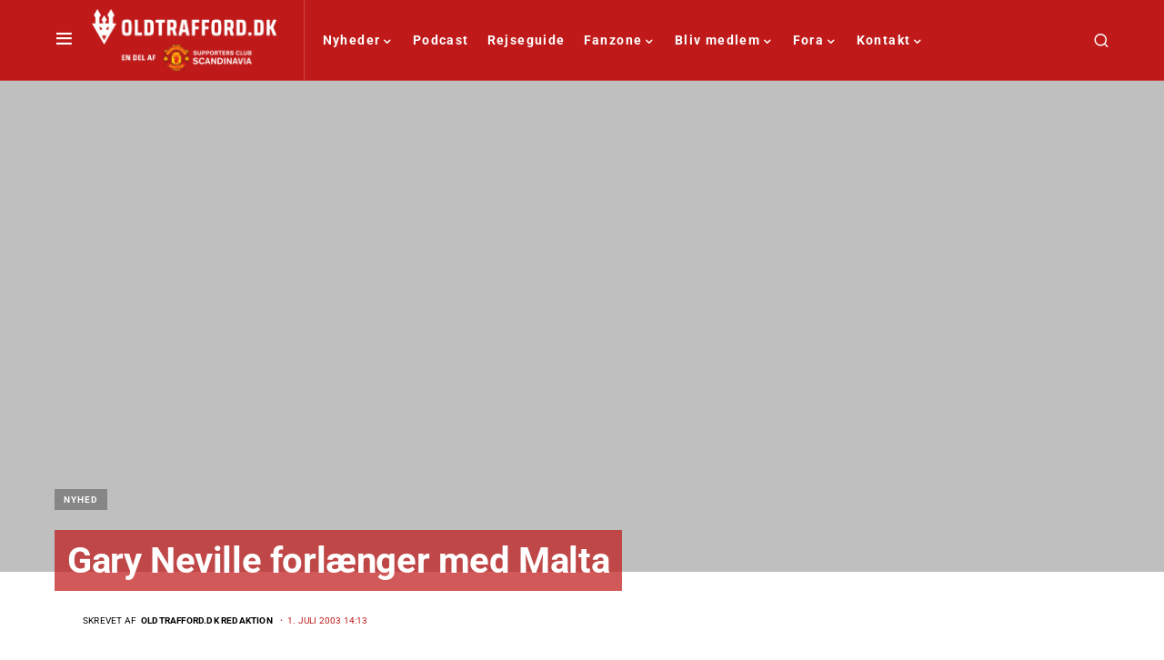

--- FILE ---
content_type: application/javascript
request_url: https://lpp2mmgfa6dnkgmin.ay.delivery/forest/Lpp2MmGFA6dnKGmin/js/bid/forest.min.js
body_size: 53421
content:
window.assertive=window.assertive||{};window.assertive.willBidVersion='_29Thu_8';window.assertive.x_1575291138=(function(){var a=(function(){var a=[["(?<!motorola )Edge[ /](\\d+[\\.\\d]+)","Microsoft Edge"],["EdgiOS[ /](\\d+[\\.\\d]+)","Microsoft Edge"],["EdgA[ /](\\d+[\\.\\d]+)","Microsoft Edge"],["Edg[ /](\\d+[\\.\\d]+)","Microsoft Edge"],["Samsung ?Browser(?:[/ ](\\d+[\\.\\d]+))?","Samsung Browser"],["Version/.* Chrome(?:/(\\d+[\\.\\d]+))?","Chrome Webview"],["CrMo(?:/(\\d+[\\.\\d]+))?","Chrome Mobile"],["CriOS(?:/(\\d+[\\.\\d]+))?","Chrome Mobile iOS"],["Chrome(?:/(\\d+[\\.\\d]+))? Mobile","Chrome Mobile"],["Chrome(?!book)(?:/(\\d+[\\.\\d]+))?","Chrome"],["(?:(?:iPod|iPad|iPhone).+Version|MobileSafari)/(\\d+[\\.\\d]+)","Mobile Safari"],["(?:Version/(\\d+\\.[\\.\\d]+) .*)?Mobile.*Safari/","Mobile Safari"],["(?:iPod|(?<!Apple TV; U; CPU )iPhone|iPad)","Mobile Safari"],["Version/(\\d+\\.[\\.\\d]+) .*Safari/|(?:Safari|Safari(?:%20)?%E6%B5%8F%E8%A7%88%E5%99%A8)/?\\d+","Safari"]];for(var b=0;b<a.length;b++)try{a[b][0]=RegExp('(?:^|[^A-Z0-9\-_]|[^A-Z0-9\-]_|sprd-)(?:'+a[b][0]+')','i');}catch(c){a[b][0]={test:function(){return false;}};}return function(){var b="__OTHER__";for(var c=0;c<a.length;c++)if(a[c][0].test(navigator.userAgent)){b=a[c][1];break;}return b;};})();var b=(function(){var a=[["(?:Android API \\d+|\\d+/tclwebkit(?:\\d+[\\.\\d]*))","Android"],["Android Marshmallow","Android"],["(?:Podbean|Podimo)(?:.*)/Android|Rutube(?:TV)?BlackAndroid","Android"],["(?:Android OS|OMDroid)[ /](\\d+[\\.\\d]*)","Android"],["Pinterest for Android/.*; (\\d(?:[\\d\\.]*))\\)$","Android"],["Android; (\\d+[\\.\\d]*); Mobile;","Android"],["[ ]([\\d\\.]+)\\) AppleWebKit.*ROBLOX Android App","Android"],["(?:(?:Orca-)?(?<!like )Android|Adr|AOSP)[ /]?(?:[a-z]+ )?(\\d+[\\.\\d]*)","Android"],["(?:Allview_TX1_Quasar|Cosmote_My_mini_Tab) (\\d+[\\.\\d]*)","Android"],["Android ?(?:jelly bean|Kit Kat|S.O. Ginger Bread|The FireCyano|:) (\\d+[\\.\\d]*)","Android"],["(?:Orca-Android|FB4A).*FBSV/(\\d+[\\.\\d]*);","Android"],[" Adr |DDG-Android|(?<!like )Android|Silk-Accelerated=[a-z]{4,5}","Android"],["(?:TwitterAndroid).*[ /](?:[a-z]+ )?(\\d+[\\.\\d]*)","Android"],["BeyondPod|AntennaPod|Podkicker|DoggCatcher|Player FM|okhttp|Podcatcher Deluxe|Sonos/.+\\(ACR_|Linux x86_64; Quest","Android"],["Linux; diordnA[; ](\\d+[\\.\\d]*)","Android"],["^A/(\\d+[\\.\\d]*)/","Android"],["FBW.+FBSV/(\\d+[\\.\\d]*);","Windows"],["Windows.+OS: (\\d+[\\.\\d]*)","Windows"],["Windows; ?(\\d+[\\.\\d]*);","Windows"],["mingw32|winhttp","Windows"],["(?:Windows(?:-Update-Agent)?|Microsoft-(?:CryptoAPI|Delivery-Optimization|WebDAV-MiniRedir|WNS)|WINDOWS_64)/(\\d+\\.\\d+)","Windows"],["CYGWIN_NT-10.0|Windows NT 10.0|Windows 10","Windows"],["CYGWIN_NT-6.4|Windows NT 6.4|Windows 10|win10","Windows"],["CYGWIN_NT-6.3|Windows NT 6.3|Windows 8.1","Windows"],["CYGWIN_NT-6.2|Windows NT 6.2|Windows 8","Windows"],["CYGWIN_NT-6.1|Windows NT 6.1|Windows 7|win7|Windows \\(6.1","Windows"],["CYGWIN_NT-6.0|Windows NT 6.0|Windows Vista","Windows"],["CYGWIN_NT-5.2|Windows NT 5.2|Windows Server 2003 / XP x64","Windows"],["CYGWIN_NT-5.1|Windows NT 5.1|Windows XP","Windows"],["CYGWIN_NT-5.0|Windows NT 5.0|Windows 2000","Windows"],["CYGWIN_NT-4.0|Windows NT 4.0|WinNT|Windows NT","Windows"],["CYGWIN_ME-4.90|Win 9x 4.90|Windows ME","Windows"],["CYGWIN_98-4.10|Win98|Windows 98","Windows"],["CYGWIN_95-4.0|Win32|Win95|Windows 95|Windows_95","Windows"],["Windows 3.1","Windows"],["Windows|.+win32|Win64|MSDW|HandBrake Win Upd|Microsoft BITS|ms-office; MSOffice","Windows"],["OS/Microsoft_Windows_NT_(\\d+\\.\\d+)","Windows"],["iPad/([89]|1[012]).(\\d+[\\.\\d]*)","iOS"],["^(?:iPad|iPhone)(?:\\d+[\\,\\d]*)[/_](\\d+[\\.\\d]+)","iOS"],["Pinterest for iOS/.*; (\\d(?:[\\d\\.]*))[)]$","iOS"],["iOS (\\d+[\\.\\d]+)\\)","iOS"],["(?:iPhone ?OS|iOS(?: Version)?)(?:/|; |,)(\\d+[\\.\\d]+)","iOS"],["^(?!com.apple.Safari.SearchHelper|Safari).*CFNetwork/.+ Darwin/(\\d+[\\.\\d]+)(?!.*(?:x86_64|i386|PowerMac|Power%20Macintosh))","iOS"],["(?:iPhone|iPod_touch)/(\\d+[\\.\\d]*) hw/","iOS"],["iOS(\\d+\\.\\d+\\.\\d+)","iOS"],["iOS(\\d+)\\.(\\d+)0","iOS"],["iPhone OS ([0-9]{1})([0-9]{1})([0-9]{1})","iOS"],["(?:CPU OS|iPh(?:one)?[ _]OS|iPhone.+ OS|iOS)[ _/](\\d+(?:[_\\.]\\d+)*)","iOS"],["FBMD/iPhone;.*FBSV/ ?(\\d+[\\.\\d]+);","iOS"],["(?:FBIOS|Messenger(?:Lite)?ForiOS).*FBSV/ ?(\\d+[\\.\\d]*);","iOS"],["iPhone OS,([\\d\\.]+).+(?:iPhone|iPod)","iOS"],["iPad.+; (\\d+[\\.\\d]+);","iOS"],["iPhone.+; Version (\\d+[\\.\\d]+)","iOS"],["OS=iOS;OSVer=(\\d+[\\.\\d]+);","iOS"],["os=Apple-iOS.+osversion=(\\d+[\\.\\d]+)/","iOS"],["(?:Apple-)?(?<!like )(?:iPhone|iPad|iPod)(?:.*Mac OS X.*Version/(\\d+\\.\\d+)|; Opera)?","iOS"],["dv\\(iPh.+ov\\((\\d+(?:[_\\.]\\d+)*)\\);","iOS"],["(?:Podcasts/(?:[\\d\\.]+)|Instacast(?:HD)?/(?:\\d\\.[\\d\\.abc]+)|Pocket Casts, iOS|\\(iOS\\)|iOS; Opera|Overcast|Castro|Podcat|iCatcher|RSSRadio/|MobileSafari/)(?!.*x86_64)","iOS"],["iTunes-(AppleTV|iPod|iPad|iPhone)/(?:[\\d\\.]+)","iOS"],["iOS/Version ([\\d\\.]+)","iOS"],["Sonos/.+\\(ICRU_","iOS"],["CaptiveNetworkSupport|AirPlay","iOS"],["(?:CFNetwork|StudioDisplay)/.+Darwin(?:/|; )(?:[\\d\\.]+).+(?:x86_64|i386|Power%20Macintosh)|(?:x86_64-apple-)?darwin(?:[\\d\\.]+)|PowerMac|com.apple.Safari.SearchHelper|^Safari","Mac"],["Macintosh;Mac OS X \\((\\d+[\\.\\d]+)\\);","Mac"],["Mac[ +]OS[ +]?X(?:[ /,](?:Version )?(\\d+(?:[_\\.]\\d+)+))?","Mac"],["Mac (?:OS/)?(\\d+(?:[_\\.]\\d+)+)","Mac"],["(?:macOS[ /,]|Mac-)(\\d+[\\.\\d]+)","Mac"],["Macintosh; OS X (\\d+[\\.\\d]+)","Mac"],["Darwin|Macintosh|Mac_PowerPC|PPC|Mac PowerPC|iMac|MacBook|macOS|AppleExchangeWebServices|com.apple.trustd|Sonos/.+\\(MDCR_","Mac"],["Linux/(\\d+[\\.\\d]+)","GNU/Linux"],["Linux(?:OS)?[^a-z]|Cinnamon/(?:\\d+[\\.\\d]+)|.+(?:pc|unknown)-linux-gnu","GNU/Linux"]];for(var b=0;b<a.length;b++)try{a[b][0]=RegExp('(?:^|[^A-Z0-9\-_]|[^A-Z0-9\-]_|sprd-)(?:'+a[b][0]+')','i');}catch(c){a[b][0]={test:function(){return false;}};}return function(){var b="__OTHER__";for(var c=0;c<a.length;c++)if(a[c][0].test(navigator.userAgent)){b=a[c][1];break;}return b;};})();function c(){try{if(window.top.location.href)return window.top.location;}catch(a){}return window.location;}return function(c){function d(a){var b=String(a);var c=0,d=b.length,e=0;if(d>0)while(e<d)c=(c<<5)-c+b.charCodeAt(e++)|0;return("x"+c).replace('-','_');}Object.keys(c).forEach(function(a){c[d(a)]=c[a];});function e(a){var b=c.x_1117847891;if(b==null)return undefined;var d=b[a];if(d==0||d==null||Number.isNaN(Number(d)))return undefined;return d;}return{"x_1389262348":((c.x1155030687)==null?'nan':(c.x1155030687)),"x_1631712028":((c.x1828056332)==null?'nan':(c.x1828056332)),"x_1182845946":b(),"x_173873537":a(),"x1538671844":(function(){var a="nan";if(document.referrer!==''&&document.referrer!=null){var b=document.createElement('a');b.href=document.referrer;if(b.hostname!=null)a=b.hostname;}return a;})(),"x_1613589672":(function(){var a="nan";if(navigator.language&&navigator.language!="nan")a=navigator.language.substr(0,2);return a;})(),"x3208676":Math.round(new Date().getUTCHours()),"x_2076227591":(function(){try{return Intl.DateTimeFormat().resolvedOptions().timeZone||'';}catch(a){return '';}})(),"x_604659972":(c.x409552037||0),"x1510144553":(function(){var a=0.99;var b=1.01;if(c.x1361117499==0||c.x1361117499==null||c.x_784320225==null)return a;if(c.x_784320225>c.x1361117499)return a;var d=parseInt(c.x_784320225,10)/parseInt(c.x1361117499,10);var e=b/(b+parseInt(c.x1361117499,10));var f=e*a+(1-e)*d;return Math.round((f+Number.EPSILON)*10000)/10000;})(),"x1221526794":(function(){var a=0.99;var b=1.01;if(c.x1361117499==0||c.x1361117499==null||c.x_784946146==null)return a;if(c.x_784946146>c.x1361117499)return a;var d=parseInt(c.x_784946146,10)/parseInt(c.x1361117499,10);var e=b/(b+parseInt(c.x1361117499,10));var f=e*a+(1-e)*d;return Math.round((f+Number.EPSILON)*10000)/10000;})(),"x_1110012236":(function(){var a=0.99;var b=1.01;if(c.x1342219024==0||c.x1342219024==null||c.x_1250161292==null)return a;if(c.x_1250161292>c.x1342219024)return a;var d=parseInt(c.x_1250161292,10)/parseInt(c.x1342219024,10);var e=b/(b+parseInt(c.x1342219024,10));var f=e*a+(1-e)*d;return Math.round((f+Number.EPSILON)*10000)/10000;})(),"x_1398629995":(function(){var a=0.99;var b=1.01;if(c.x1342219024==0||c.x1342219024==null||c.x_1250787213==null)return a;if(c.x_1250787213>c.x1342219024)return a;var d=parseInt(c.x_1250787213,10)/parseInt(c.x1342219024,10);var e=b/(b+parseInt(c.x1342219024,10));var f=e*a+(1-e)*d;return Math.round((f+Number.EPSILON)*10000)/10000;})(),"x1044731499":(function(){var a=0.99;var b=1.01;if(c.x2138818209==0||c.x2138818209==null||c.x_1250787213==null)return a;if(c.x_1250787213>c.x2138818209)return a;var d=parseInt(c.x_1250787213,10)/parseInt(c.x2138818209,10);var e=b/(b+parseInt(c.x2138818209,10));var f=e*a+(1-e)*d;return Math.round((f+Number.EPSILON)*10000)/10000;})(),"x_1108971306":(function(){var a=0.99;var b=1.01;if(c.x_2137250612==0||c.x_2137250612==null||c.x_784946146==null)return a;if(c.x_784946146>c.x_2137250612)return a;var d=parseInt(c.x_784946146,10)/parseInt(c.x_2137250612,10);var e=b/(b+parseInt(c.x_2137250612,10));var f=e*a+(1-e)*d;return Math.round((f+Number.EPSILON)*10000)/10000;})(),"x_724665620":(function(){var a=0.99;var b=1.01;if(c.x2138818209==0||c.x2138818209==null||c.x_1250161292==null)return a;if(c.x_1250161292>c.x2138818209)return a;var d=parseInt(c.x_1250161292,10)/parseInt(c.x2138818209,10);var e=b/(b+parseInt(c.x2138818209,10));var f=e*a+(1-e)*d;return Math.round((f+Number.EPSILON)*10000)/10000;})(),"x1416598871":(function(){var a=0.99;var b=1.01;if(c.x_2137250612==0||c.x_2137250612==null||c.x_784320225==null)return a;if(c.x_784320225>c.x_2137250612)return a;var d=parseInt(c.x_784320225,10)/parseInt(c.x_2137250612,10);var e=b/(b+parseInt(c.x_2137250612,10));var f=e*a+(1-e)*d;return Math.round((f+Number.EPSILON)*10000)/10000;})()};};})();window.assertive.x435619105=(function(){function a(a){var c;if(a[14]>0.007850000000000001)if(a[13]>0.09085000000000001)if(a[0]>0.011658750000000002)if(a[13]>0.24955000000000002)if(a[1]>0.07776255000000001)if(a[0]>0.060403750000000006)c=3.1067353917869007;else c=2.7752971733416443;else if(a[5]>0.38443425000000003)c=1.396786191059884;else c=2.922718723935541;else if(a[0]>0.47199175000000004)c=3.0473306860292166;else if(a[1]>0.34212785000000007)c=2.9523086507887637;else c=2.732804616655233;else if(a[0]>0.0007454500000000001)if(a[6]>0.38206465000000006)c=2.241267638251379;else c=1.471290435909726;else c=1.302295120745126;else if(a[0]>0.4844741000000001)if(a[0]>0.4885627500000001)if(a[13]>0.038450000000000005)c=2.7785062914535485;else c=2.2140309322369127;else c=2.9289388034151496;else if(a[13]>0.038450000000000005)if(a[0]>0.026716400000000005)if(a[1]>0.35497000000000006)c=2.72508992861579;else c=2.341845183026237;else c=1.4012776020317765;else if(a[1]>0.44459420000000005)c=2.3991908916961657;else if(a[14]>0.038450000000000005)c=2.1561267076841686;else c=1.7960134378942516;else if(a[13]>0.19970000000000002)if(a[0]>0.060403750000000006)if(a[14]>0.0009500000000000001)if(a[6]>0.47105535000000004)c=2.999643313341552;else if(a[11]>0.8953000000000001)c=2.2683373946598193;else c=2.739003688408875;else if(a[1]>0.5270875500000001)c=2.7805986243251777;else c=1.591894524752995;else c=1.439163693524826;else if(a[14]>0.0018500000000000003)if(a[13]>0.03225000000000001)if(a[0]>0.026716400000000005)if(a[6]>0.38206465000000006)c=2.4205398948780896;else c=1.9188945986303154;else c=1.3450809194401234;else c=1.602201476433745;else c=1.388473540380756;var d;if(a[13]>0.14265000000000003)if(a[0]>0.060403750000000006)if(a[14]>0.014950000000000001)if(a[13]>0.3323500000000001)if(a[1]>0.07776255000000001)if(a[15]>0.9669500000000001)d=0.03374776246705878;else d=0.0691188729349132;else if(a[0]>0.17569610000000002)d=-0.22902868298634116;else d=0.04625245065868752;else if(a[0]>0.47199175000000004)d=0.02929577031626381;else if(a[16]>0.16255000000000003)d=-0.23676276704593574;else d=-0.032077993771626984;else if(a[6]>0.47105535000000004)d=-0.042415741694348495;else if(a[15]>0.16245)if(a[0]>0.5199892000000002)d=0.00023883790835277537;else d=-0.3622504223918969;else d=0.048650870033057576;else if(a[15]>0.16245)if(a[13]>0.9900500000000001)d=0.08557383876699995;else if(a[6]>0.47105535000000004)if(a[0]>0.009482450000000002)d=-0.15189598334724197;else d=-0.37632994503888634;else d=-0.42111621084326234;else d=0.0674002429171007;else if(a[14]>0.03235000000000001)if(a[0]>0.47199175000000004)if(a[7]>0.15007945000000003)if(a[13]>0.0589)if(a[1]>0.07776255000000001)d=-0.03595993031189056;else d=-0.5071628763095264;else d=-0.16209501404515655;else d=-0.590766194493676;else if(a[2]>0.29993050000000004)if(a[6]>0.38206465000000006)d=-0.10785487584166935;else if(a[1]>0.44494015000000003)d=-0.1627420138831742;else d=-0.32464260722401844;else if(a[9]>0.058750000000000004)d=-0.5955550368940178;else d=-0.3305946446121814;else if(a[0]>0.5199892000000002)d=-0.06360690678252585;else if(a[6]>0.42220835000000007)d=-0.3103511810096001;else if(a[0]>0.4844741000000001)d=-0.3201882586455198;else if(a[0]>0.20867825000000004)d=-0.4549956147752347;else d=-0.3597091332969711;var e;if(a[13]>0.16645000000000001)if(a[0]>0.060403750000000006)if(a[14]>0.018950000000000005)if(a[1]>0.07776255000000001)if(a[13]>0.3323500000000001)if(a[15]>0.9669500000000001)e=0.033064157134513626;else e=0.06803326091800004;else if(a[0]>0.47199175000000004)e=0.03477714399891265;else e=-0.02766400789183765;else if(a[7]>0.38383165)if(a[3]>0.2863498500000001)e=-0.04129945166295272;else e=-0.3655158216484681;else e=-0.3512752842603837;else if(a[14]>0.0036500000000000005)if(a[6]>0.38206465000000006)e=-0.014341734741178004;else if(a[0]>0.47199175000000004)e=-0.035455861497863596;else e=-0.2361733742523926;else if(a[15]>0.19495000000000004)e=-0.2898531335508132;else e=0.07408582472386907;else if(a[15]>0.18515)if(a[13]>0.9900500000000001)e=0.08487808533884483;else e=-0.27465935259288565;else e=0.07043334737370663;else if(a[14]>0.04545000000000001)if(a[0]>0.47199175000000004)if(a[1]>0.20828965000000002)if(a[13]>0.02945)if(a[7]>0.17019475000000003)e=-0.023806705809821173;else e=-0.27869112542640395;else e=-0.1963399419213041;else if(a[8]>1.5000000000000002)e=-0.12142585275778521;else e=-0.5594788580988079;else if(a[16]>0.04755000000000001)if(a[14]>0.16645000000000001)e=-0.026709619352219622;else e=-0.3010377366786187;else if(a[0]>0.34802510000000003)if(a[13]>0.052700000000000004)e=-0.14921867562542354;else e=-0.3522523910528912;else if(a[13]>0.03225000000000001)e=-0.035199492428507055;else e=-0.21447175249678246;else if(a[14]>0.018050000000000004)if(a[16]>0.017950000000000004)if(a[0]>0.4844741000000001)e=-0.1584719233754257;else e=-0.3456930695814901;else e=-0.12871324706980175;else e=-0.2777437972285947;var f;if(a[13]>0.19970000000000002)if(a[0]>0.060403750000000006)if(a[14]>0.024450000000000003)if(a[1]>0.07776255000000001)if(a[6]>0.38206465000000006)f=0.06674803672995454;else if(a[0]>0.47199175000000004)f=0.05492804031893646;else f=0.016319857889116517;else if(a[0]>0.17569610000000002)if(a[0]>0.47199175000000004)f=-0.06981742723602494;else f=-0.2516224919386725;else f=0.04593803529222142;else if(a[15]>0.24715)if(a[13]>0.9900500000000001)f=0.08246319118236205;else if(a[6]>0.47105535000000004)f=-0.03237982184299947;else f=-0.18935059853951572;else f=0.06080346897646614;else if(a[15]>0.24715)if(a[6]>0.42220835000000007)if(a[3]>0.36909280000000005)f=-0.0856965383933447;else f=-0.24593530501489716;else f=-0.24102015004500552;else f=0.07298551094489301;else if(a[14]>0.05265000000000001)if(a[0]>0.47199175000000004)if(a[1]>0.31729255000000006)f=-0.00038760379975968733;else if(a[0]>0.4885627500000001)if(a[0]>0.5199892000000002)f=0.024348605234650118;else f=-0.23433581484619267;else f=-0.04217454541808695;else if(a[6]>0.3534637000000001)if(a[0]>0.060403750000000006)f=-0.0419291841123173;else f=-0.2736784174052435;else if(a[2]>0.29993050000000004)if(a[1]>0.44816020000000006)f=-0.07179456796545852;else f=-0.1663416877474877;else f=-0.2642197670991014;else if(a[0]>0.4844741000000001)if(a[13]>0.0589)f=-0.06335805101760852;else if(a[0]>0.4885627500000001)f=-0.2606515894502663;else f=-0.13034541850131898;else if(a[0]>0.20867825000000004)f=-0.24279338497178077;else if(a[0]>0.060403750000000006)if(a[1]>0.48961145000000006)f=-0.040281543368331396;else f=-0.14795484949880439;else f=-0.2611155555106496;var g;if(a[13]>0.16645000000000001)if(a[0]>0.060403750000000006)if(a[14]>0.027850000000000003)if(a[13]>0.3323500000000001)if(a[15]>0.9669500000000001)if(a[7]>0.152265)g=0.030708534861084186;else g=-0.30607888780612835;else if(a[13]>0.4976500000000001)g=0.07165145795660609;else g=0.03846400045025957;else if(a[1]>0.21825370000000002)if(a[16]>0.19445000000000004)g=-0.07703853660549038;else g=0.01825260708581872;else g=-0.15150434736257518;else if(a[15]>0.19495000000000004)if(a[13]>0.9900500000000001)g=0.08143007047766115;else if(a[0]>0.5199892000000002)g=0.028741558927812494;else g=-0.1392624210260097;else g=0.057432558871118415;else if(a[15]>0.18515)if(a[13]>0.9900500000000001)g=0.08535586730625182;else if(a[3]>0.3289969000000001)if(a[0]>0.015436100000000003)g=-0.10295002308082897;else g=-0.19650472881441913;else if(a[0]>0.011658750000000002)g=-0.33698900894843525;else g=-0.20355579684275046;else g=0.06782896127329051;else if(a[14]>0.024450000000000003)if(a[0]>0.47199175000000004)if(a[13]>0.07150000000000002)if(a[1]>0.23187895000000003)g=-0.008245028510873673;else if(a[16]>0.09025000000000001)g=-0.38012616581782893;else g=-0.0795568028101069;else if(a[1]>0.19769620000000002)if(a[13]>0.012750000000000003)g=-0.07692835570887471;else g=-0.2924494743786375;else g=-0.2658037561345014;else if(a[0]>0.060403750000000006)if(a[0]>0.20867825000000004)if(a[14]>0.12485)g=-0.08807442783878183;else g=-0.17366560637866413;else if(a[1]>0.24413525000000003)g=-0.028941811801223145;else g=-0.27288123373920176;else g=-0.24974353627318052;else if(a[0]>0.5199892000000002)g=-0.022232956205289266;else g=-0.18371074104607402;var h;if(a[13]>0.24955000000000002)if(a[0]>0.060403750000000006)if(a[14]>0.03575000000000001)if(a[1]>0.07776255000000001)if(a[16]>0.9589500000000001)if(a[7]>0.12505950000000002)h=-0.005761193371780209;else h=-0.30487209891861633;else if(a[13]>0.4976500000000001)h=0.06315668090201146;else h=0.032759518799469166;else if(a[0]>0.17569610000000002)if(a[0]>0.44217455000000006)h=-0.09572178151950347;else h=-0.28319567413564556;else h=0.04643213291461626;else if(a[15]>0.31815000000000004)if(a[6]>0.47105535000000004)h=0.004882604629450366;else if(a[0]>0.5199892000000002)h=0.035587496508581305;else h=-0.13348522568701657;else h=0.06421875536654276;else if(a[15]>0.31815000000000004)if(a[6]>0.47105535000000004)h=-0.08939944354468254;else h=-0.17268470259481844;else h=0.07776867953914872;else if(a[14]>0.03235000000000001)if(a[13]>0.12485)if(a[16]>0.14255000000000004)if(a[0]>0.4844741000000001)h=-0.019246967194685726;else if(a[6]>0.47105535000000004)h=-0.055445151878885456;else h=-0.1981371629569447;else if(a[6]>0.38206465000000006)h=0.029417597075494545;else if(a[0]>0.47199175000000004)h=0.008650716641336285;else h=-0.06478444118351016;else if(a[7]>0.28421560000000007)if(a[0]>0.4844741000000001)if(a[0]>0.4885627500000001)h=-0.09998059252944577;else h=-0.012708219847811071;else if(a[6]>0.47105535000000004)h=-0.02236985469366773;else h=-0.1229624293246196;else h=-0.22843412226896534;else if(a[14]>0.012850000000000002)if(a[16]>0.013150000000000002)if(a[0]>0.4844741000000001)if(a[7]>0.38383165)h=-0.05782106562184919;else h=-0.2512066632439749;else h=-0.19247629710311756;else h=-0.06719938885646143;else h=-0.16394629572906427;var i;if(a[13]>0.24955000000000002)if(a[0]>0.060403750000000006)if(a[14]>0.041650000000000006)if(a[1]>0.07776255000000001)if(a[16]>0.9589500000000001)if(a[0]>0.42829935)i=0.013104234794551237;else i=-0.10557078203968288;else if(a[13]>0.4976500000000001)i=0.06215322912434578;else i=0.0313922582633094;else if(a[7]>0.38383165)i=-0.03895582541767851;else i=-0.18779092308725215;else if(a[15]>0.31815000000000004)if(a[14]>0.004250000000000001)if(a[6]>0.47105535000000004)i=0.024508084394571972;else i=-0.06769741564717523;else if(a[1]>0.5278032500000002)i=-0.00888632761695096;else i=-0.18133087189881358;else i=0.06251593938330455;else if(a[15]>0.31815000000000004)if(a[3]>0.36909280000000005)i=-0.10545140220574378;else i=-0.17177850326067964;else i=0.0764349367836119;else if(a[14]>0.06255000000000001)if(a[1]>0.34212785000000007)if(a[0]>0.08714115000000001)if(a[7]>0.12023795000000002)if(a[6]>0.47105535000000004)i=0.03843314992375924;else i=-0.016392591636377126;else i=-0.22151757837284783;else i=-0.19312349125287923;else if(a[2]>0.29993050000000004)if(a[6]>0.47105535000000004)i=0.005118039578981;else if(a[0]>0.4844741000000001)i=-0.03304351306419144;else i=-0.09998871152662536;else if(a[0]>0.5199892000000002)i=0.03696373354113048;else i=-0.15360768289242752;else if(a[14]>0.014950000000000001)if(a[16]>0.022650000000000003)if(a[0]>0.4844741000000001)if(a[7]>0.38383165)i=-0.040411288113123556;else i=-0.20591965704664744;else i=-0.17017129057955493;else if(a[6]>0.38206465000000006)i=-0.02157386858026021;else if(a[0]>0.47199175000000004)i=-0.042891508120010836;else i=-0.1191079308945854;else i=-0.14246290291209807;var j;if(a[13]>0.24955000000000002)if(a[0]>0.060403750000000006)if(a[14]>0.043550000000000005)if(a[6]>0.38206465000000006)if(a[7]>0.13793365000000005)if(a[1]>0.24413525000000003)j=0.06637187280447268;else j=0.02867854884556248;else if(a[11]>0.8953000000000001)j=-0.14985651966175614;else j=0.026630065368620642;else if(a[1]>0.20828965000000002)if(a[16]>0.9589500000000001)j=-0.042897716859749274;else j=0.040963286919625905;else if(a[0]>0.47199175000000004)j=-0.03897304226523155;else j=-0.1693845211323497;else if(a[15]>0.31815000000000004)if(a[13]>0.9900500000000001)j=0.08011867620246277;else if(a[1]>0.3117384)j=-0.041002971939141666;else j=-0.1350097302782171;else j=0.06095446846781296;else if(a[15]>0.31815000000000004)if(a[0]>0.009482450000000002)if(a[3]>0.3289969000000001)if(a[6]>0.38206465000000006)j=0.0004368625462939163;else j=-0.11368722583762947;else j=-0.18496593033564981;else j=-0.147641475441892;else j=0.0751011137522665;else if(a[14]>0.023250000000000003)if(a[0]>0.060403750000000006)if(a[13]>0.07695)if(a[2]>0.29993050000000004)if(a[1]>0.46131040000000006)j=0.02665174098090794;else j=-0.02179449826450268;else if(a[7]>0.38383165)j=-0.052374651607953536;else j=-0.2049430169109514;else if(a[1]>0.44816020000000006)j=-0.04122157404341506;else if(a[13]>0.010050000000000002)j=-0.09252361652707443;else j=-0.21435854937809068;else j=-0.17406365152442513;else if(a[0]>0.5199892000000002)j=0.0019955334390629517;else if(a[6]>0.38206465000000006)if(a[14]>0.0026500000000000004)if(a[16]>0.008050000000000002)j=-0.12863184340408484;else j=-0.05581677544484346;else j=-0.13282048794263443;else j=-0.1355100818348754;var k;if(a[13]>0.3323500000000001)if(a[15]>0.4967000000000001)if(a[14]>0.07695)if(a[0]>0.3247581000000001)if(a[1]>0.3117384)k=0.04726274497706057;else if(a[0]>0.47199175000000004)k=0.023981502379267796;else k=-0.047941612113704346;else if(a[6]>0.47105535000000004)k=0.02804362986126495;else if(a[9]>0.09825000000000002)k=-0.16581950168988474;else k=-0.029587252769540617;else if(a[6]>0.38206465000000006)if(a[14]>0.004250000000000001)k=0.004449575930344194;else k=-0.10706757632424102;else if(a[0]>0.47199175000000004)k=-0.014893793396886977;else if(a[0]>0.20867825000000004)k=-0.2608892990155939;else k=-0.08794448230931627;else if(a[13]>0.6584500000000001)k=0.0728299680376249;else if(a[1]>0.39085530000000007)k=0.06000380344905519;else if(a[0]>0.47199175000000004)k=0.04798828553737545;else if(a[0]>0.40426520000000005)k=-0.02895394073557225;else k=0.05963580092418818;else if(a[14]>0.025650000000000003)if(a[0]>0.47199175000000004)if(a[13]>0.12485)if(a[1]>0.24413525000000003)k=0.027545202150851537;else k=-0.05895719973463964;else if(a[7]>0.38383165)if(a[0]>0.4885627500000001)k=-0.07682095477587642;else k=-0.008980997472816792;else k=-0.10176332823234915;else if(a[6]>0.42220835000000007)if(a[0]>0.060403750000000006)k=0.004012669087673072;else k=-0.10656121463592433;else if(a[2]>0.29993050000000004)if(a[1]>0.44494015000000003)k=-0.02269212096142503;else k=-0.08187491112822835;else if(a[15]>0.16245)k=-0.20451106820067314;else k=-0.11379145310012677;else if(a[14]>0.00495)if(a[16]>0.007650000000000001)k=-0.11477990983550637;else k=-0.06296828190288499;else k=-0.1297372608397958;var l;if(a[13]>0.3323500000000001)if(a[15]>0.4967000000000001)if(a[0]>0.47199175000000004)if(a[14]>0.0026500000000000004)if(a[1]>0.3117384)l=0.052798890744688506;else if(a[6]>0.47105535000000004)l=0.05392552513836898;else l=-0.006034914444748784;else l=-0.14859823569988628;else if(a[6]>0.3534637000000001)if(a[0]>0.009482450000000002)if(a[7]>0.152265)l=0.023939660782941678;else l=-0.18287702437790945;else l=-0.11937488174072236;else if(a[3]>0.36909280000000005)if(a[14]>0.16645000000000001)l=0.003415889157148228;else l=-0.08685081391125117;else if(a[13]>0.9900500000000001)l=0.06481283018392196;else l=-0.16498937963055155;else if(a[13]>0.6584500000000001)l=0.07197074964946738;else if(a[1]>0.20828965000000002)l=0.04989513613595907;else l=-0.037475139796454185;else if(a[14]>0.06255000000000001)if(a[1]>0.36635115)if(a[0]>0.12051435)if(a[13]>0.12485)if(a[16]>0.14255000000000004)l=-0.028408295943107526;else l=0.027085298475319763;else l=-0.026425630392543635;else l=-0.120267341735907;else if(a[0]>0.47199175000000004)if(a[0]>0.4885627500000001)if(a[0]>0.5199892000000002)l=0.037241153638752744;else l=-0.09848098259003232;else l=-0.001871421827414589;else if(a[16]>0.06655000000000001)l=-0.1255054061619424;else if(a[0]>0.40426520000000005)l=-0.09110427598621466;else l=0.009201639247933806;else if(a[14]>0.00495)if(a[0]>0.060403750000000006)if(a[0]>0.20867825000000004)if(a[0]>0.47199175000000004)l=-0.038954897664448714;else l=-0.11843100879556046;else if(a[1]>0.24413525000000003)l=-0.010065659015230703;else l=-0.12875633861129676;else l=-0.14333976459755882;else l=-0.11921031452506821;var m;if(a[13]>0.3323500000000001)if(a[15]>0.4967000000000001)if(a[0]>0.47199175000000004)if(a[1]>0.3117384)m=0.0497658949156425;else if(a[6]>0.47105535000000004)m=0.05063212265141177;else if(a[14]>0.16915000000000002)m=0.012205674833344804;else m=-0.05962052416850269;else if(a[6]>0.47105535000000004)if(a[0]>0.009482450000000002)m=0.037684979384546805;else m=-0.0927455252255452;else if(a[3]>0.36909280000000005)if(a[14]>0.16915000000000002)m=0.014221340647228096;else m=-0.06494952990747274;else if(a[13]>0.9900500000000001)m=0.06600872463971827;else m=-0.1282250514467916;else if(a[13]>0.6644500000000001)m=0.07169475679434213;else if(a[1]>0.39085530000000007)m=0.057763297271906155;else if(a[0]>0.47199175000000004)m=0.04487902307527349;else if(a[0]>0.40426520000000005)m=-0.030026297974690985;else m=0.05789432230505311;else if(a[14]>0.018950000000000005)if(a[1]>0.36635115)if(a[0]>0.12051435)if(a[13]>0.07695)if(a[6]>0.38206465000000006)m=0.03385751607680392;else m=-0.0068455369329592395;else m=-0.04429091338318812;else m=-0.11400653498082154;else if(a[0]>0.4844741000000001)if(a[1]>0.20828965000000002)if(a[0]>0.4885627500000001)m=-0.049983884539508784;else m=0.013178640634451297;else if(a[2]>0.29993050000000004)m=-0.07790979695427033;else m=-0.33216389595132023;else if(a[6]>0.47105535000000004)m=-0.01972535198653489;else if(a[2]>0.29993050000000004)m=-0.07094416616247176;else m=-0.1306843253506717;else if(a[14]>0.0036500000000000005)if(a[16]>0.007850000000000001)m=-0.10846948223632014;else if(a[14]>0.0073500000000000015)m=-0.036134371579354896;else m=-0.08239569986123471;else m=-0.11387856407568143;var n;if(a[14]>0.09085000000000001)if(a[13]>0.3323500000000001)if(a[16]>0.49205000000000004)if(a[0]>0.4358619000000001)if(a[7]>0.12505950000000002)n=0.019953849121297457;else if(a[2]>0.3151463500000001)n=-0.07777201628062776;else n=-0.4510510322814317;else if(a[6]>0.3534637000000001)n=-0.022180586584496828;else if(a[14]>0.9900500000000001)n=0.07302845500934947;else n=-0.14328392179471933;else if(a[1]>0.052737700000000005)if(a[6]>0.38206465000000006)n=0.06505041700827065;else if(a[14]>0.40965000000000007)n=0.052519734829295076;else n=0.023804240948442343;else if(a[0]>0.4885627500000001)n=-0.9383461628263081;else n=-0.06066053699025708;else if(a[16]>0.09985000000000001)if(a[0]>0.4844741000000001)n=0.003172377755256882;else if(a[2]>0.29993050000000004)if(a[14]>0.14265000000000003)n=-0.03281443397911428;else n=-0.11741223466956754;else n=-0.1251346143403438;else if(a[13]>0.05555000000000001)if(a[6]>0.47105535000000004)n=0.04286213883199102;else if(a[1]>0.20828965000000002)n=0.0026800604606687685;else n=-0.09134824521026509;else n=-0.06591251432468143;else if(a[14]>0.00495)if(a[6]>0.42220835000000007)if(a[7]>0.18397040000000003)if(a[0]>0.009482450000000002)if(a[13]>0.09085000000000001)n=0.03237525854190943;else n=-0.02511327809613434;else n=-0.11922708834824812;else n=-0.11807036413883876;else if(a[0]>0.5199892000000002)n=0.04567807610091967;else if(a[2]>0.29993050000000004)if(a[0]>0.060403750000000006)n=-0.0429286905721618;else n=-0.11399525593988102;else if(a[7]>0.38383165)n=-0.09972828882099868;else n=-0.1678804101822026;else if(a[13]>0.9900500000000001)n=0.08969242578922293;else n=-0.1019819089549414;var o;if(a[13]>0.3323500000000001)if(a[15]>0.4967000000000001)if(a[0]>0.47199175000000004)if(a[6]>0.47105535000000004)o=0.06186640049965561;else if(a[1]>0.3117384)o=0.037113788973096036;else o=-0.008968633414920555;else if(a[6]>0.47105535000000004)if(a[0]>0.060403750000000006)o=0.038411398077957334;else o=-0.043720750751614516;else if(a[3]>0.36909280000000005)if(a[14]>0.19965000000000002)o=0.013891483804881113;else o=-0.051922241928818114;else if(a[13]>0.9900500000000001)o=0.06425038928383218;else o=-0.1049826038719268;else if(a[13]>0.6797500000000001)o=0.07113437420425847;else if(a[1]>0.39085530000000007)o=0.055835993364434525;else if(a[0]>0.47199175000000004)o=0.0422440090743476;else if(a[0]>0.40426520000000005)o=-0.029190823818688254;else o=0.05604438214030888;else if(a[14]>0.01565)if(a[0]>0.47199175000000004)if(a[13]>0.12485)if(a[1]>0.24413525000000003)o=0.0256079664781181;else o=-0.03892174851354551;else if(a[7]>0.38383165)if(a[0]>0.4885627500000001)o=-0.053354853531047415;else o=-0.0012867751122183572;else o=-0.07825297791903872;else if(a[6]>0.3534637000000001)if(a[1]>0.22422210000000004)if(a[12]>0.09995000000000002)o=0.008701056134834507;else o=-0.04058998744625772;else o=-0.10764732724010832;else if(a[3]>0.36909280000000005)if(a[0]>0.060403750000000006)o=-0.03770858680164194;else o=-0.1350685671099876;else if(a[13]>0.33210000000000006)o=-0.21240712835771539;else o=-0.08971913724939526;else if(a[0]>0.026716400000000005)if(a[0]>0.20867825000000004)if(a[0]>0.4844741000000001)o=-0.05101740036073148;else o=-0.10376085485225643;else o=-0.0402923156646058;else o=-0.12361441580268713;var p;if(a[14]>0.09995000000000002)if(a[13]>0.4976500000000001)if(a[16]>0.9589500000000001)if(a[0]>0.42829935)if(a[1]>0.3117384)p=0.024873041470512624;else p=-0.04529754396538402;else if(a[6]>0.47105535000000004)p=0.00379510563261207;else p=-0.1167234824568096;else if(a[15]>0.9669500000000001)if(a[14]>0.33225000000000005)p=0.05158060155734304;else if(a[6]>0.47105535000000004)p=0.048506744006016386;else p=-0.01742195077187209;else if(a[1]>0.052737700000000005)if(a[13]>0.7482000000000001)p=0.07340546762521752;else p=0.05276905550647734;else p=-0.05078526438659429;else if(a[1]>0.39085530000000007)if(a[0]>0.14987060000000002)if(a[13]>0.19970000000000002)p=0.033086655914241224;else p=0.0014337054805023811;else p=-0.09318846308133613;else if(a[0]>0.47199175000000004)if(a[0]>0.4885627500000001)if(a[0]>0.49257695000000007)p=0.0016885342078007222;else p=-0.07397421990718449;else p=0.01927648322974432;else if(a[16]>0.24890000000000004)p=-0.13834052579030895;else if(a[0]>0.34802510000000003)p=-0.06340469846839872;else p=-0.006456928395644294;else if(a[14]>0.004250000000000001)if(a[6]>0.47105535000000004)if(a[7]>0.152265)if(a[0]>0.060403750000000006)p=0.029375252710845096;else p=-0.04144369443072013;else p=-0.09593492699602851;else if(a[0]>0.47199175000000004)if(a[13]>0.09995000000000002)p=0.014924853493693685;else if(a[7]>0.38383165)p=-0.02792653349363729;else p=-0.09289622838123958;else if(a[0]>0.20867825000000004)if(a[11]>0.8953000000000001)p=-0.17291403883818907;else p=-0.08293525336969902;else if(a[0]>0.060403750000000006)p=-0.0051348091807633025;else p=-0.09789319904005965;else p=-0.09111503168832101;var q;if(a[13]>0.3323500000000001)if(a[15]>0.4967000000000001)if(a[0]>0.47199175000000004)if(a[6]>0.47105535000000004)q=0.059596985259004844;else if(a[1]>0.24413525000000003)if(a[7]>0.19681550000000003)q=0.029999547468019274;else q=-0.14076633690882165;else q=-0.04390538048617138;else if(a[1]>0.30976045)if(a[3]>0.3289969000000001)if(a[14]>0.00305)q=0.020410959904256478;else q=-0.09451474533866872;else if(a[6]>0.5375009500000001)q=0.02168149976158878;else q=-0.06483206936665352;else if(a[13]>0.9900500000000001)q=0.07332151600187228;else if(a[7]>0.13793365000000005)q=-0.07316689988063337;else q=-0.22910668350722355;else if(a[13]>0.7133500000000002)q=0.07060905474654182;else if(a[1]>0.39085530000000007)q=0.05404181416699184;else if(a[0]>0.47199175000000004)q=0.04023789946958572;else if(a[0]>0.42829935)q=-0.031770448104481715;else q=0.04063554561853824;else if(a[14]>0.012250000000000002)if(a[1]>0.44816020000000006)if(a[0]>0.17569610000000002)if(a[6]>0.47105535000000004)q=0.04035507528642339;else if(a[12]>0.043550000000000005)q=0.0052495156930518925;else q=-0.04757034123134855;else q=-0.09954463417887166;else if(a[7]>0.24673455000000002)if(a[0]>0.4844741000000001)if(a[1]>0.20828965000000002)q=0.0014972212461511467;else q=-0.09958001801620875;else if(a[6]>0.47105535000000004)q=0.001954955335051284;else q=-0.05296547669659108;else q=-0.11653609675339188;else if(a[14]>0.0010500000000000004)if(a[0]>0.026716400000000005)if(a[0]>0.20867825000000004)if(a[0]>0.4844741000000001)q=-0.031892063562720015;else q=-0.08929848651743638;else q=-0.02946279823529891;else q=-0.1124059591396453;else q=-0.10444664019181564;var r;if(a[14]>0.09995000000000002)if(a[13]>0.4976500000000001)if(a[16]>0.9589500000000001)if(a[0]>0.42829935)if(a[7]>0.12505950000000002)r=0.00717715887092764;else r=-0.135435927736561;else if(a[6]>0.47105535000000004)r=0.005476031499698964;else r=-0.09488547159547961;else if(a[15]>0.9669500000000001)if(a[14]>0.33225000000000005)r=0.0495340279494984;else if(a[6]>0.42220835000000007)r=0.03988448429699282;else r=-0.0197997208619407;else if(a[1]>0.052737700000000005)if(a[13]>0.7482000000000001)r=0.0720205094678872;else r=0.04982460692209044;else r=-0.04893928518995962;else if(a[0]>0.47199175000000004)if(a[13]>0.16645000000000001)r=0.03149332670577183;else r=-0.006050567257423979;else if(a[16]>0.10875000000000001)if(a[2]>0.29993050000000004)if(a[0]>0.0456186)r=-0.0255762696963352;else r=-0.11331955877459521;else r=-0.09844160277194083;else if(a[0]>0.34802510000000003)if(a[1]>0.5075612500000001)r=0.020259494309019882;else r=-0.03836191346483054;else if(a[1]>0.20828965000000002)r=0.03245792046179491;else r=-0.1244922451069601;else if(a[14]>0.0036500000000000005)if(a[6]>0.38206465000000006)if(a[7]>0.24673455000000002)if(a[1]>0.31729255000000006)if(a[12]>0.14265000000000003)r=0.03411350108695368;else r=-0.002213515289439038;else if(a[13]>0.9900500000000001)r=0.08147411751875941;else r=-0.024880809540105187;else r=-0.08920206429059915;else if(a[0]>0.5199892000000002)r=0.04379842924060018;else if(a[2]>0.29993050000000004)if(a[0]>0.060403750000000006)r=-0.03295038707227895;else r=-0.09564477816771252;else if(a[8]>2.5000000000000004)r=-0.056594518775263544;else r=-0.1050326925613366;else r=-0.08323895343832038;var s;if(a[13]>0.3323500000000001)if(a[15]>0.4967000000000001)if(a[0]>0.060403750000000006)if(a[6]>0.47105535000000004)if(a[7]>0.15563765000000004)if(a[14]>0.03335000000000001)s=0.053172704248797366;else s=0.0015603842677393018;else s=-0.05483581463654089;else if(a[1]>0.3117384)if(a[14]>0.16915000000000002)s=0.02654978814436233;else s=-0.015191815534591343;else if(a[13]>0.9900500000000001)s=0.06862049654034422;else s=-0.04718807612096014;else if(a[0]>0.009482450000000002)if(a[3]>0.4540889500000001)s=0.012628832709041513;else if(a[9]>0.03705000000000001)s=-0.14598315703005946;else s=-0.04304423122718252;else s=-0.09699416003543268;else if(a[13]>0.7133500000000002)s=0.06888651415662031;else if(a[1]>0.39085530000000007)s=0.05148703554114143;else if(a[0]>0.47199175000000004)s=0.03706597007717274;else if(a[0]>0.40426520000000005)s=-0.023467526134437255;else s=0.05315648582956301;else if(a[13]>0.06665000000000001)if(a[0]>0.026716400000000005)if(a[6]>0.47105535000000004)if(a[7]>0.12023795000000002)s=0.02905160408622303;else s=-0.08366488559428512;else if(a[15]>0.07125000000000002)if(a[0]>0.4844741000000001)s=0.002394489158166069;else s=-0.04158752639016677;else if(a[0]>0.40426520000000005)s=-0.0030343883734025062;else s=0.060552439923642155;else s=-0.1001205483586615;else if(a[13]>0.014550000000000002)if(a[15]>0.014650000000000002)if(a[0]>0.4844741000000001)if(a[0]>0.4885627500000001)s=-0.07273364504497848;else s=-0.0030346265062735846;else if(a[0]>0.20867825000000004)s=-0.08212127886435788;else s=-0.04365935742150891;else if(a[0]>0.3792670000000001)s=-0.019228553823630957;else s=0.06716896596954493;else s=-0.08544401589441775;var t;if(a[14]>0.14265000000000003)if(a[13]>0.4976500000000001)if(a[16]>0.9589500000000001)if(a[0]>0.47199175000000004)t=0.011813853088773809;else if(a[4]>0.35325935)t=-0.020935992904923192;else t=-0.09598381524406456;else if(a[1]>0.20828965000000002)if(a[6]>0.38206465000000006)t=0.06458832532286322;else if(a[13]>0.9900500000000001)t=0.07099809587120015;else t=0.0357880250513063;else if(a[7]>0.38383165)t=-0.00001689400331603143;else t=-0.12005352731119272;else if(a[1]>0.44816020000000006)t=0.02558028374066325;else if(a[0]>0.47199175000000004)if(a[1]>0.07776255000000001)if(a[0]>0.4885627500000001)t=-0.010250285269801065;else t=0.02614066944168842;else t=-0.11210817508694619;else if(a[16]>0.24890000000000004)t=-0.10494631247663377;else if(a[0]>0.34802510000000003)t=-0.03467811816734304;else t=0.006163855884173638;else if(a[14]>0.004250000000000001)if(a[6]>0.47105535000000004)if(a[7]>0.152265)if(a[0]>0.009482450000000002)if(a[13]>0.12485)t=0.03771968088342537;else t=-0.0030857328442331195;else t=-0.07841230901973446;else t=-0.06480704232295093;else if(a[0]>0.47199175000000004)if(a[13]>0.14265000000000003)if(a[11]>0.8953000000000001)t=-0.01244222634038518;else t=0.031610901032887904;else if(a[0]>0.4844741000000001)t=-0.016600388809108416;else t=-0.08010325140734692;else if(a[0]>0.20867825000000004)if(a[0]>0.31031595000000006)t=-0.058949101165302616;else t=-0.15350537084017224;else if(a[0]>0.060403750000000006)t=0.0031540135022452066;else t=-0.07894991294635387;else if(a[14]>0.0006500000000000001)if(a[16]>0.0006500000000000001)t=-0.07078854605748487;else t=-0.0037015995789036783;else t=-0.099548017804546;var u;if(a[13]>0.3323500000000001)if(a[15]>0.4967000000000001)if(a[0]>0.47199175000000004)if(a[6]>0.47105535000000004)u=0.05501531484892897;else if(a[1]>0.3117384)if(a[14]>0.0028500000000000005)u=0.03188027631351322;else u=-0.09401325830107238;else if(a[1]>0.30976045)u=-0.5548508127693308;else u=-0.006661090401825671;else if(a[13]>0.9900500000000001)u=0.07137254487025999;else if(a[1]>0.30976045)if(a[3]>0.3289969000000001)u=0.007663025579238408;else u=-0.049609556808413134;else if(a[3]>0.2863498500000001)u=-0.04888159153438033;else u=-0.10236025974693704;else if(a[13]>0.7482000000000001)u=0.0688045089438881;else if(a[1]>0.36635115)if(a[6]>0.38206465000000006)u=0.05957901248922848;else u=0.036854820255515904;else if(a[1]>0.20828965000000002)if(a[0]>0.47199175000000004)u=0.04092510700207767;else u=0.0024420586921645843;else u=-0.03983061179879499;else if(a[13]>0.06255000000000001)if(a[0]>0.060403750000000006)if(a[1]>0.48961145000000006)if(a[6]>0.5375009500000001)u=0.053818454989254375;else if(a[15]>0.06655000000000001)u=0.005743104363099421;else u=0.037193437558499486;else if(a[2]>0.29993050000000004)if(a[6]>0.47105535000000004)u=0.023785587783384972;else u=-0.013713969125229786;else if(a[0]>0.5199892000000002)u=0.04361842066758917;else u=-0.056845136768395775;else if(a[15]>0.06260000000000002)u=-0.08862857044344409;else u=0.08385517751958461;else if(a[14]>0.0022500000000000007)if(a[0]>0.026716400000000005)if(a[13]>0.013950000000000002)if(a[15]>0.013850000000000001)u=-0.04087877916163614;else u=0.011030380573280594;else u=-0.06874759922288969;else u=-0.10964461973302679;else u=-0.08800330363525655;var v;if(a[14]>0.16645000000000001)if(a[6]>0.3534637000000001)if(a[13]>0.4976500000000001)if(a[16]>0.9589500000000001)if(a[4]>0.35325935)v=0.02789661715220274;else v=-0.029661931622780448;else if(a[1]>0.19769620000000002)v=0.06177814422725969;else v=0.0118924584105385;else if(a[1]>0.07776255000000001)if(a[12]>0.11105000000000002)v=0.030818405601242882;else v=-0.012778421433787393;else v=-0.08961643396132841;else if(a[9]>0.49745000000000006)if(a[0]>0.42829935)if(a[7]>0.22379210000000002)v=-0.008262995178797307;else v=-0.18279227913411156;else if(a[2]>0.3151463500000001)v=-0.06631855363690806;else v=-0.15584781329784578;else if(a[13]>0.5545500000000001)if(a[1]>0.20828965000000002)if(a[13]>0.9900500000000001)v=0.06964409750683506;else v=0.033808525089870714;else v=-0.05399868872187184;else if(a[1]>0.5015289500000001)v=0.02775876925366748;else if(a[0]>0.47199175000000004)v=0.004943893668962998;else v=-0.032781865641984285;else if(a[14]>0.00305)if(a[6]>0.38206465000000006)if(a[7]>0.24673455000000002)if(a[13]>0.19970000000000002)if(a[15]>0.24715)v=0.013032261388536984;else v=0.05364204686441757;else if(a[1]>0.19769620000000002)v=-0.00036284561265272026;else v=-0.0826567243325084;else v=-0.06588513480823592;else if(a[0]>0.5199892000000002)v=0.043382123717570976;else if(a[2]>0.29993050000000004)if(a[1]>0.46131040000000006)v=0.00027057880727690667;else v=-0.033352678772270265;else if(a[7]>0.38383165)v=-0.05525028129076854;else v=-0.11830410116048339;else if(a[0]>0.026716400000000005)if(a[1]>0.5270875500000001)v=0.002222978566520136;else v=-0.06983196090915937;else v=-0.10265176011613508;var w;if(a[14]>0.07695)if(a[13]>0.4976500000000001)if(a[15]>0.9669500000000001)if(a[6]>0.47105535000000004)if(a[7]>0.15563765000000004)w=0.04462490569435053;else w=-0.05314118680506898;else if(a[3]>0.36909280000000005)if(a[1]>0.20828965000000002)w=0.019282263344427533;else w=-0.0727564049477972;else if(a[0]>0.47199175000000004)w=-0.004326195476850403;else w=-0.0567031324884848;else if(a[13]>0.7832500000000001)w=0.06841004772189165;else if(a[1]>0.4207315000000001)w=0.0577523069539309;else w=0.026542117126294236;else if(a[6]>0.38206465000000006)if(a[0]>0.47199175000000004)w=0.03396930195559613;else if(a[16]>0.08235000000000002)w=-0.021140691716965462;else if(a[0]>0.34802510000000003)w=-0.004000622436792114;else w=0.03840807863405489;else if(a[1]>0.5015289500000001)w=0.015224951913824052;else if(a[0]>0.4844741000000001)if(a[1]>0.21464180000000002)w=0.006007543239643542;else w=-0.08073212464247675;else if(a[16]>0.16255000000000003)w=-0.08660463249953568;else w=-0.024668518194052955;else if(a[14]>0.0022500000000000007)if(a[1]>0.33019225)if(a[0]>0.47199175000000004)if(a[7]>0.38383165)w=0.03179824796991494;else if(a[0]>0.4844741000000001)w=-0.012880198213082924;else w=-0.12757174352093498;else if(a[0]>0.40426520000000005)if(a[0]>0.4358619000000001)w=-0.0444644733200416;else w=-0.14143871999622656;else if(a[0]>0.12051435)w=0.008773765648538632;else w=-0.043518631899987094;else if(a[0]>0.5199892000000002)w=0.03620246932140452;else if(a[0]>0.4885627500000001)w=-0.13164738025812406;else if(a[0]>0.4844741000000001)w=-0.00042823176806753107;else w=-0.04797767367895543;else w=-0.07413322146844888;var x;if(a[14]>0.16645000000000001)if(a[6]>0.38206465000000006)if(a[13]>0.4976500000000001)if(a[16]>0.9589500000000001)if(a[7]>0.31968415000000006)x=0.01717389943937952;else if(a[2]>0.29993050000000004)x=-0.01935165747037999;else x=-0.1853912306713807;else if(a[1]>0.20828965000000002)x=0.06094425222427804;else x=0.015492740515388523;else if(a[16]>0.19445000000000004)if(a[7]>0.12023795000000002)x=-0.002169834784272185;else if(a[0]>0.4885627500000001)x=-1.1104949029007365;else x=-0.12790846113433077;else if(a[13]>0.06665000000000001)x=0.03346929896226317;else x=-0.03455592147608327;else if(a[1]>0.20828965000000002)if(a[13]>0.9900500000000001)x=0.0679981889751587;else if(a[16]>0.19445000000000004)if(a[0]>0.42829935)x=0.0023738566562006725;else x=-0.07029097317707288;else if(a[16]>0.019250000000000003)x=0.026106045510834775;else x=-0.0053539427307411356;else if(a[7]>0.38383165)x=-0.047211957712494;else x=-0.13155735178703817;else if(a[14]>0.0022500000000000007)if(a[6]>0.38206465000000006)if(a[13]>0.19970000000000002)if(a[15]>0.24715)if(a[13]>0.9900500000000001)x=0.07670450125562644;else x=0.0018258851946505597;else x=0.051439604149779744;else if(a[1]>0.19769620000000002)if(a[0]>0.026716400000000005)x=-0.0012020320505465318;else x=-0.07378542398438036;else if(a[1]>0.18803350000000005)x=-0.18032277212342726;else x=-0.04867022229891287;else if(a[0]>0.5199892000000002)x=0.040086683595354194;else if(a[0]>0.026716400000000005)if(a[0]>0.20867825000000004)x=-0.03449071950481623;else x=-0.00083496921060419;else x=-0.08582266594203385;else if(a[14]>0.00055)x=-0.05757415170872997;else x=-0.09107443325800509;var y;if(a[13]>0.3323500000000001)if(a[15]>0.4967000000000001)if(a[13]>0.9900500000000001)y=0.06983369773629781;else if(a[1]>0.31729255000000006)if(a[0]>0.009482450000000002)if(a[3]>0.36909280000000005)y=0.023526485700760127;else y=-0.011702035630385004;else y=-0.10411990153927425;else if(a[0]>0.47199175000000004)if(a[1]>0.30976045)y=-0.2976389593926876;else y=-0.0028993967408735568;else if(a[16]>0.0028500000000000005)y=-0.0413041803969525;else y=-0.09745518273956918;else if(a[13]>0.7482000000000001)if(a[1]>0.052737700000000005)y=0.06690246613123865;else y=-0.0358394734664983;else if(a[1]>0.4207315000000001)if(a[6]>0.47105535000000004)y=0.06345539279468981;else y=0.04154365096798765;else if(a[1]>0.20828965000000002)if(a[0]>0.47199175000000004)y=0.03758507638598992;else y=0.005479713986233909;else y=-0.03383418793018479;else if(a[0]>0.026716400000000005)if(a[13]>0.050050000000000004)if(a[1]>0.20828965000000002)if(a[6]>0.5375009500000001)if(a[7]>0.22379210000000002)y=0.039069292427475845;else y=-0.023001165658805407;else if(a[7]>0.12505950000000002)y=-0.0045812698951178624;else y=-0.10344538257796314;else if(a[0]>0.08714115000000001)if(a[0]>0.40426520000000005)y=-0.04580566723523893;else y=-0.19335509048912666;else y=0.05790528599489932;else if(a[13]>0.013950000000000002)if(a[15]>0.013850000000000001)if(a[0]>0.20867825000000004)y=-0.04624985188794086;else y=-0.012394226216744304;else if(a[0]>0.3792670000000001)y=-0.009042430205303145;else y=0.06414713710800835;else if(a[1]>0.2755500000000001)if(a[6]>0.38206465000000006)y=-0.01228836386087656;else y=-0.06237221880790978;else y=-0.07832973039566107;else y=-0.08727784205477185;var z;if(a[14]>0.06665000000000001)if(a[6]>0.47105535000000004)if(a[13]>0.3323500000000001)if(a[16]>0.49205000000000004)z=0.018626538467637618;else z=0.05636275531852098;else z=0.019090840843342522;else if(a[3]>0.36909280000000005)if(a[1]>0.38847190000000004)if(a[13]>0.19970000000000002)if(a[7]>0.15007945000000003)z=0.03764008655422753;else z=-0.08862433585218858;else if(a[7]>0.12505950000000002)z=0.005344243261417508;else z=-0.12069279140379958;else if(a[1]>0.12067855000000001)if(a[13]>0.5545500000000001)z=0.023182947184910478;else z=-0.010605022403872651;else if(a[0]>0.17569610000000002)z=-0.08642564959065306;else z=0.01884962003593799;else if(a[0]>0.47199175000000004)if(a[0]>0.5199892000000002)z=0.04941650785174126;else if(a[2]>0.3151463500000001)z=0.011637520495072013;else z=-0.020805240570805218;else if(a[16]>0.07635000000000002)if(a[14]>0.19965000000000002)z=-0.038847262442842506;else z=-0.08654813498912443;else if(a[16]>0.008050000000000002)z=-0.007119276560981863;else z=-0.05764738595317481;else if(a[0]>0.026716400000000005)if(a[0]>0.20867825000000004)if(a[0]>0.47199175000000004)if(a[7]>0.38383165)if(a[14]>0.0026500000000000004)z=0.012491300723860352;else z=-0.06189406394770425;else if(a[0]>0.4844741000000001)z=-0.028553415267743215;else z=-0.11078794090370385;else if(a[0]>0.40426520000000005)if(a[0]>0.4358619000000001)z=-0.05222597090886812;else z=-0.11232612277409766;else if(a[0]>0.31031595000000006)z=-0.0032140899478742923;else z=-0.1090023870203406;else if(a[2]>0.29993050000000004)if(a[13]>0.023850000000000007)z=0.018934132943083035;else z=-0.03365509753163849;else z=-0.049031716530149816;else z=-0.07311197738490838;var A;if(a[13]>0.4976500000000001)if(a[15]>0.9669500000000001)if(a[14]>0.19965000000000002)if(a[9]>0.49745000000000006)if(a[7]>0.31968415000000006)if(a[3]>0.2863498500000001)A=0.0018802657094656894;else A=-0.046769102269061405;else if(a[2]>0.3151463500000001)A=-0.0416593757011319;else A=-0.17242653323949944;else if(a[14]>0.49755000000000005)A=0.049108056882915536;else if(a[6]>0.47105535000000004)A=0.0434127961943091;else A=0.0036193046580300647;else if(a[6]>0.5375009500000001)A=0.0229919334014068;else if(a[9]>0.19940000000000002)A=-0.1763592646463013;else if(a[0]>0.47199175000000004)A=-0.0018754800964514652;else A=-0.04116073128684082;else if(a[13]>0.7983000000000001)A=0.06654725464534376;else if(a[1]>0.4207315000000001)A=0.0543376463028799;else if(a[0]>0.40426520000000005)if(a[0]>0.47199175000000004)A=0.03890829045551619;else A=-0.0046880548394914595;else A=0.0656965010186352;else if(a[0]>0.026716400000000005)if(a[13]>0.07150000000000002)if(a[1]>0.46131040000000006)if(a[0]>0.17569610000000002)if(a[3]>0.2863498500000001)A=0.028508437292336923;else A=-0.005599549145853056;else A=-0.07732428957027153;else if(a[2]>0.29993050000000004)if(a[6]>0.42220835000000007)A=0.01929268997332527;else A=-0.009294653513520022;else if(a[11]>0.12405000000000001)A=-0.05318924709517848;else A=-0.0006255626754474214;else if(a[13]>0.023850000000000007)if(a[15]>0.023850000000000007)if(a[1]>0.19769620000000002)A=-0.026666546021083704;else A=-0.08238763012474833;else if(a[0]>0.40426520000000005)A=0.005150267425860952;else A=0.06395950608718584;else if(a[10]>0.00175)A=-0.043986424829429355;else A=-0.08688034647582465;else A=-0.07856361001616644;var B;if(a[13]>0.4976500000000001)if(a[15]>0.9669500000000001)if(a[1]>0.3117384)if(a[0]>0.47199175000000004)if(a[6]>0.47105535000000004)B=0.05456971891076488;else B=0.02018971339739668;else if(a[6]>0.3033319500000001)if(a[7]>0.21077630000000003)B=0.011808896321703358;else B=-0.09830344566736463;else if(a[14]>0.27775000000000005)B=-0.00781475848356182;else B=-0.05951114508559658;else if(a[15]>0.9925)B=0.08199748698995105;else if(a[14]>0.14265000000000003)if(a[16]>0.16255000000000003)B=-0.03410840751995239;else B=0.00876193204170231;else if(a[9]>0.051050000000000005)B=-0.1282393202978262;else B=-0.03991660182611156;else if(a[13]>0.7832500000000001)if(a[1]>0.052737700000000005)B=0.06664017012561226;else B=-0.025117090874751034;else if(a[1]>0.39085530000000007)B=0.04940019952529998;else if(a[0]>0.40426520000000005)if(a[0]>0.47199175000000004)B=0.036839628214847875;else B=-0.014195550698101553;else B=0.06317741248655373;else if(a[0]>0.026716400000000005)if(a[13]>0.07695)if(a[6]>0.5375009500000001)B=0.033972781212353614;else if(a[0]>0.47199175000000004)if(a[0]>0.4885627500000001)B=-0.008812648027763218;else B=0.020355302679704822;else if(a[0]>0.20867825000000004)B=-0.025000227669674652;else B=0.010261907563304121;else if(a[14]>0.0018500000000000003)if(a[1]>0.07776255000000001)if(a[13]>0.025050000000000006)B=-0.01454605211434243;else B=-0.0382274665049738;else B=-0.0868506246832984;else B=-0.07089981593201143;else if(a[6]>0.42220835000000007)if(a[0]>0.009482450000000002)if(a[3]>0.3289969000000001)B=0.011310589849570658;else B=-0.1126381189662286;else B=-0.09090628135532867;else B=-0.08707736228567187;var C;if(a[14]>0.19965000000000002)if(a[6]>0.47105535000000004)if(a[7]>0.152265)if(a[1]>0.21464180000000002)C=0.05132893499120577;else if(a[1]>0.18803350000000005)if(a[3]>0.2863498500000001)C=-0.03610705344388395;else C=-0.49377974945582404;else C=0.025664235454336104;else C=-0.021217758518129598;else if(a[16]>0.24890000000000004)if(a[0]>0.42829935)if(a[7]>0.22379210000000002)if(a[0]>0.49257695000000007)C=0.03771408722607889;else C=-0.0053533205976258845;else C=-0.11532805905659929;else if(a[4]>0.35325935)if(a[0]>0.060403750000000006)C=-0.02035505209961991;else C=-0.08866421114956481;else C=-0.09565458002091842;else if(a[13]>0.5988500000000001)if(a[1]>0.018788650000000004)if(a[1]>0.5075612500000001)C=0.05831322924525169;else C=0.030671795408272483;else C=-0.1289024416257237;else if(a[15]>0.030250000000000003)if(a[1]>0.20828965000000002)C=0.014825393588157492;else C=-0.04069409545902163;else C=-0.03013106310821737;else if(a[14]>0.0022500000000000007)if(a[6]>0.5375009500000001)if(a[7]>0.19681550000000003)C=0.030907596007389224;else C=-0.038035191262379774;else if(a[0]>0.47199175000000004)if(a[7]>0.38383165)if(a[1]>0.36635115)C=0.027398696863122764;else C=-0.006817948091649354;else if(a[0]>0.4844741000000001)C=-0.016984079725091132;else C=-0.1111356080185842;else if(a[0]>0.20867825000000004)if(a[0]>0.31031595000000006)C=-0.03254459956730654;else C=-0.10664425340566007;else if(a[0]>0.060403750000000006)C=0.010937224717265754;else C=-0.050679277495721674;else if(a[14]>0.00055)if(a[16]>0.00055)C=-0.05992620507077805;else C=0.028388090384418127;else C=-0.08296250117599567;var D;if(a[13]>0.4976500000000001)if(a[15]>0.9669500000000001)if(a[6]>0.38206465000000006)if(a[7]>0.15563765000000004)if(a[1]>0.3117384)if(a[0]>0.3247581000000001)D=0.0374607256836556;else D=0.0017679211960000415;else if(a[14]>0.004250000000000001)D=-0.00022064292781008807;else D=-0.11344011443808759;else D=-0.06315016490735417;else if(a[14]>0.24945000000000003)if(a[9]>0.9756000000000001)if(a[0]>0.40426520000000005)D=-0.01579647686840882;else D=-0.0664671614067957;else if(a[14]>0.49945000000000006)D=0.03533010089910649;else D=0.0013624450562224706;else if(a[0]>0.5199892000000002)D=0.03984607231543695;else if(a[1]>0.5015289500000001)D=0.0037673176704393937;else D=-0.04638164997095979;else if(a[13]>0.7983000000000001)D=0.06388631822889436;else if(a[1]>0.4528328000000001)D=0.05418598074718466;else if(a[0]>0.40426520000000005)if(a[0]>0.47199175000000004)D=0.03686803430157692;else D=-0.00435724926898353;else D=0.06270791472007939;else if(a[0]>0.026716400000000005)if(a[1]>0.44816020000000006)if(a[0]>0.17569610000000002)if(a[7]>0.38383165)if(a[6]>0.5375009500000001)D=0.04888367194990785;else D=0.013648870832872534;else if(a[9]>0.49745000000000006)D=-0.1282676926337748;else D=-0.014680938036766152;else D=-0.06830717990835669;else if(a[13]>0.05555000000000001)if(a[2]>0.29993050000000004)if(a[0]>0.18249225000000002)D=-0.0061707797151774905;else D=0.03203037482363209;else if(a[0]>0.5199892000000002)D=0.03847219042514623;else D=-0.03869527920943499;else if(a[0]>0.18249225000000002)if(a[0]>0.4844741000000001)D=-0.019319665893146314;else D=-0.05027635927473363;else D=0.015576957569734174;else D=-0.06982229990583527;var E;if(a[14]>0.058850000000000006)if(a[6]>0.47105535000000004)if(a[13]>0.19970000000000002)if(a[0]>0.0012052000000000002)if(a[13]>0.9900500000000001)E=0.07318350282361329;else if(a[0]>0.47199175000000004)E=0.051937835326412815;else E=0.029411483304553458;else E=-0.1123475791222482;else if(a[16]>0.06655000000000001)if(a[14]>0.12485)E=0.0034372505295672154;else E=-0.0657925732487015;else E=0.019690994457366325;else if(a[3]>0.36909280000000005)if(a[1]>0.38847190000000004)if(a[13]>0.19970000000000002)if(a[1]>0.5075612500000001)E=0.044806187741069994;else E=0.023082618020552975;else if(a[7]>0.12505950000000002)E=0.004808643327865778;else E=-0.09835221752942518;else if(a[1]>0.052737700000000005)if(a[13]>0.9900500000000001)E=0.06548066597244662;else E=-0.0017182878615552924;else if(a[0]>0.17569610000000002)E=-0.10541205511436637;else E=0.030163442472441578;else if(a[0]>0.5199892000000002)E=0.04541549572637208;else if(a[0]>0.31031595000000006)if(a[8]>2.5000000000000004)E=0.003052356684279757;else E=-0.02223304793736614;else if(a[0]>0.20867825000000004)E=-0.1453527050736189;else E=-0.037630759997175904;else if(a[14]>0.0010500000000000004)if(a[16]>0.03515000000000001)if(a[12]>0.12465000000000001)E=-0.08289755020013648;else E=-0.038212834642198594;else if(a[14]>0.034550000000000004)if(a[16]>0.0032500000000000007)E=0.019976762443202463;else E=-0.015355399402549383;else if(a[1]>0.33019225)if(a[6]>0.38206465000000006)E=0.010210100856094933;else E=-0.01592878749920688;else if(a[0]>0.0456186)E=-0.027035823304795686;else E=-0.0823773663815016;else if(a[0]>0.3792670000000001)E=-0.04698969173353664;else E=-0.08493408814570913;var F;if(a[13]>0.9900500000000001)F=0.06719015403297034;else if(a[0]>0.47199175000000004)if(a[13]>0.16645000000000001)if(a[0]>0.4885627500000001)if(a[0]>0.49257695000000007)if(a[1]>0.25113820000000003)F=0.0355042812046935;else F=-0.05547418444468104;else if(a[1]>0.17466270000000003)F=-0.044414203574874626;else F=-0.4879707864335992;else if(a[5]>0.38443425000000003)if(a[0]>0.4844741000000001)F=-0.0038609958724725073;else F=-0.3814067845538;else if(a[6]>0.47105535000000004)F=0.05725977675603436;else F=0.030999063239043702;else if(a[0]>0.4885627500000001)if(a[0]>0.49257695000000007)if(a[0]>0.5199892000000002)F=0.03245154759308118;else F=-0.030829926180253552;else if(a[8]>1.5000000000000002)F=-0.11447482941669812;else F=-0.05719052695930149;else if(a[5]>0.38443425000000003)if(a[0]>0.4844741000000001)F=-0.023271771902800227;else F=-0.1417295840843844;else if(a[0]>0.4844741000000001)F=0.022138360132426396;else F=-0.014326282993434507;else if(a[6]>0.3534637000000001)if(a[0]>0.009482450000000002)if(a[0]>0.40426520000000005)if(a[14]>0.12485)F=0.00924957028510187;else F=-0.058979100868953166;else if(a[1]>0.24413525000000003)F=0.0217571629344941;else F=-0.048211941894115214;else F=-0.06679862110115763;else if(a[0]>0.060403750000000006)if(a[0]>0.18249225000000002)if(a[1]>0.44816020000000006)F=-0.0026595732682114675;else F=-0.03560738334952371;else if(a[4]>0.29015695)F=0.031090794766445988;else F=-0.11021681961270663;else if(a[3]>0.4540889500000001)if(a[0]>0.019285100000000003)F=0.002205726888779843;else F=-0.09197379150834754;else if(a[0]>0.026716400000000005)F=-0.04551851023700044;else F=-0.0882654413087066;var G;if(a[13]>0.9900500000000001)G=0.06615212183672757;else if(a[14]>0.06255000000000001)if(a[6]>0.3534637000000001)if(a[7]>0.19681550000000003)if(a[1]>0.31729255000000006)if(a[12]>0.14265000000000003)G=0.0365934735502262;else G=0.002195500825548713;else if(a[1]>0.009678800000000003)G=0.009064396758419368;else G=-0.09153672639907581;else if(a[2]>0.29993050000000004)if(a[0]>0.0456186)G=-0.007851397270275094;else G=-0.1505457434044595;else if(a[16]>0.07085000000000001)G=-0.10760821129415993;else G=0.0020471205843212085;else if(a[3]>0.2863498500000001)if(a[7]>0.18397040000000003)if(a[1]>0.5015289500000001)G=0.025053444369632954;else G=-0.001811559140876937;else if(a[2]>0.20330645000000003)G=-0.05695834855445847;else G=-0.17328755148452427;else if(a[0]>0.5199892000000002)G=0.04082159681354915;else if(a[15]>0.1246)G=-0.04337018829845966;else G=-0.012591782434432016;else if(a[14]>0.0010500000000000004)if(a[16]>0.03515000000000001)if(a[8]>2.5000000000000004)if(a[7]>0.38383165)G=-0.006378016841018587;else G=-0.06734187576257951;else if(a[0]>0.4844741000000001)G=-0.029719701614529814;else G=-0.08002222263027665;else if(a[14]>0.034550000000000004)if(a[16]>0.0025500000000000006)G=0.016229975061214725;else G=-0.021241218613327822;else if(a[0]>0.003947850000000001)G=-0.014910342572754925;else G=-0.08152745920743287;else if(a[0]>0.3792670000000001)if(a[0]>0.40426520000000005)G=-0.074857451201621;else if(a[6]>0.3033319500000001)G=0.13643998792987933;else G=-0.07564773297465466;else if(a[10]>0.0006500000000000001)if(a[1]>0.43033355000000006)G=-0.005089845144797355;else G=-0.07542782381247853;else G=-0.09121265815485334;var H;if(a[13]>0.9900500000000001)H=0.06506901064050635;else if(a[1]>0.36635115)if(a[0]>0.47199175000000004)if(a[13]>0.24955000000000002)if(a[6]>0.47105535000000004)if(a[0]>0.4885627500000001)H=0.03113443282193712;else H=0.06315655184496868;else if(a[11]>0.8953000000000001)H=0.009182514695801227;else H=0.03697327473164028;else if(a[7]>0.38383165)if(a[0]>0.4885627500000001)H=-0.0068039818275750855;else H=0.02630812029746868;else if(a[0]>0.4844741000000001)H=-0.003691985627082;else H=-0.08460514114095859;else if(a[3]>0.36909280000000005)if(a[9]>0.0021500000000000004)if(a[7]>0.28421560000000007)H=0.01636203154023548;else H=-0.040890486345076964;else if(a[14]>0.0009500000000000001)H=-0.013373048547874092;else H=-0.07132092010098563;else if(a[0]>0.12051435)if(a[6]>0.5375009500000001)H=0.023422914398888696;else H=-0.021014938779367658;else H=-0.09113704196546259;else if(a[0]>0.0456186)if(a[0]>0.18249225000000002)if(a[1]>0.07776255000000001)if(a[14]>0.058850000000000006)H=-0.003280257848446145;else H=-0.028772184796411908;else if(a[0]>0.44217455000000006)H=-0.04924900841495207;else H=-0.1437389167769448;else if(a[2]>0.29993050000000004)if(a[13]>0.010050000000000002)H=0.03973776460511005;else H=-0.07808660313524847;else if(a[9]>0.017950000000000004)H=-0.07977841473752867;else H=0.006794878864309246;else if(a[1]>0.33019225)if(a[1]>0.33320720000000004)H=-0.10101385192218422;else if(a[0]>0.009482450000000002)H=0.1314158573163469;else H=-0.09290008285576751;else if(a[6]>0.38206465000000006)if(a[12]>0.07705000000000002)H=-0.03637969975655164;else H=-0.0959535797357709;else H=-0.08457074740122017;var I;if(a[13]>0.4976500000000001)if(a[15]>0.9669500000000001)if(a[4]>0.34585380000000004)if(a[14]>0.24945000000000003)if(a[9]>0.49745000000000006)if(a[0]>0.31031595000000006)I=-0.002940099340894961;else I=-0.04086596199688762;else if(a[14]>0.49755000000000005)I=0.04594610594739175;else I=0.016574837341705947;else if(a[12]>0.9833500000000001)if(a[0]>0.20867825000000004)I=-0.03360654406346297;else I=0.007899997262300064;else if(a[0]>0.060403750000000006)I=0.0332317029709999;else I=-0.04564585057521344;else if(a[1]>0.19769620000000002)if(a[8]>1.5000000000000002)I=-0.006623146826938148;else I=-0.04877263937812769;else I=-0.14027582741756983;else if(a[13]>0.7424000000000001)if(a[1]>0.052737700000000005)I=0.059035490004709514;else I=-0.04094758672338255;else if(a[0]>0.40426520000000005)if(a[0]>0.47199175000000004)if(a[0]>0.4885627500000001)I=0.013808378751537962;else I=0.05424514899182719;else if(a[1]>0.018788650000000004)I=0.003503023260002194;else I=-0.13168088129837144;else I=0.06166538413091423;else if(a[0]>0.026716400000000005)if(a[13]>0.023850000000000007)if(a[2]>0.29993050000000004)if(a[6]>0.47105535000000004)I=0.023536899957611688;else if(a[0]>0.20867825000000004)I=-0.006157097341192056;else I=0.016957512187386996;else if(a[8]>2.5000000000000004)if(a[0]>0.31031595000000006)I=0.005294780214793703;else I=-0.03517959589339636;else if(a[0]>0.5199892000000002)I=0.028495222718355084;else I=-0.03849106128025866;else if(a[10]>0.00175)I=-0.030358111300702664;else I=-0.07708329750094124;else if(a[6]>0.42220835000000007)if(a[0]>0.008402250000000002)I=-0.001064759947294922;else I=-0.07833331208112186;else I=-0.07425118371903501;var J;if(a[13]>0.9900500000000001)J=0.06300814441179084;else if(a[0]>0.47199175000000004)if(a[13]>0.19970000000000002)if(a[0]>0.4885627500000001)if(a[0]>0.49257695000000007)if(a[1]>0.25113820000000003)J=0.033791147077170874;else J=-0.041770286212359516;else if(a[14]>0.36335000000000006)J=-0.023072681279644926;else J=-0.1052423244608172;else if(a[5]>0.38443425000000003)if(a[0]>0.4844741000000001)J=-0.0020744545625862383;else J=-0.31455019912182364;else if(a[15]>0.24715)J=0.024958262635982345;else J=0.048592426271190335;else if(a[0]>0.4885627500000001)if(a[0]>0.49257695000000007)if(a[1]>0.25113820000000003)J=0.006045116156177947;else J=-0.09192681796152634;else if(a[9]>0.014750000000000001)J=-0.06011070169800875;else J=-0.1251003211818222;else if(a[5]>0.38443425000000003)if(a[0]>0.4844741000000001)J=-0.018023745535552478;else J=-0.14030014967285426;else if(a[0]>0.4844741000000001)J=0.022874523152874887;else J=-0.008767937784508222;else if(a[6]>0.3534637000000001)if(a[1]>0.44494015000000003)if(a[0]>0.17569610000000002)if(a[0]>0.40426520000000005)J=0.006903556818379675;else J=0.03693276680884295;else if(a[3]>0.4540889500000001)J=0.0037316112736741984;else J=-0.06546637415795584;else if(a[0]>0.40426520000000005)if(a[14]>0.14265000000000003)J=-0.0007927044484920914;else J=-0.05931107805368396;else if(a[1]>0.24413525000000003)J=0.0107921761671832;else J=-0.04294401084126397;else if(a[0]>0.060403750000000006)if(a[0]>0.18249225000000002)if(a[1]>0.21242910000000004)J=-0.017735570840638277;else J=-0.07944834038385615;else if(a[4]>0.29015695)J=0.028828972311380083;else J=-0.09192912262624985;else J=-0.060972568024847185;var K;if(a[6]>0.47105535000000004)if(a[13]>0.4976500000000001)if(a[15]>0.9669500000000001)if(a[14]>0.01565)K=0.022888838265920062;else K=-0.027097271539341713;else K=0.057461050502723265;else if(a[1]>0.07776255000000001)if(a[0]>0.12051435)if(a[0]>0.40426520000000005)if(a[0]>0.4358619000000001)K=0.015635933591313645;else K=-0.0724063191864772;else if(a[1]>0.19769620000000002)K=0.03247038050651928;else K=-0.10542093118877746;else K=-0.02882980435165351;else K=-0.07847212803844449;else if(a[0]>0.4358619000000001)if(a[1]>0.5075612500000001)if(a[13]>0.14265000000000003)K=0.03713741757892496;else if(a[0]>0.45454100000000003)K=-0.007926544356190285;else K=0.04364416002637762;else if(a[7]>0.19681550000000003)if(a[0]>0.5199892000000002)if(a[1]>0.21464180000000002)K=0.03783392800482932;else K=-0.5068339959434306;else if(a[14]>0.19965000000000002)K=0.006980229929307544;else K=-0.01072014207145523;else if(a[0]>0.4885627500000001)K=-0.11636052404767812;else K=-0.048465687561174316;else if(a[0]>0.40426520000000005)if(a[14]>0.37305000000000005)if(a[13]>0.7832500000000001)if(a[7]>0.043788900000000006)K=0.02157464202329045;else K=-0.36380804577007975;else if(a[0]>0.42829935)K=-0.04586383025466516;else K=0.0074769936326670805;else if(a[15]>0.23525000000000004)K=-0.11661010294754193;else if(a[0]>0.42829935)K=-0.09002898459765697;else K=-0.045449221183566764;else if(a[0]>0.015436100000000003)if(a[3]>0.3289969000000001)if(a[14]>0.0010500000000000004)K=0.004749384539425217;else K=-0.0641407479425106;else if(a[0]>0.31031595000000006)K=-0.0008415677184781155;else K=-0.04768673003420919;else K=-0.07243117372291473;var L;if(a[13]>0.9900500000000001)if(a[1]>0.018788650000000004)L=0.062453346283493846;else if(a[7]>0.38383165)L=0.08052261134847673;else L=-0.19105155464294782;else if(a[1]>0.36635115)if(a[14]>0.24945000000000003)if(a[16]>0.30440000000000006)if(a[0]>0.12051435)if(a[7]>0.31968415000000006)L=0.006988395553824011;else L=-0.06714124902123762;else L=-0.07930413931088241;else if(a[13]>0.5988500000000001)if(a[6]>0.3534637000000001)L=0.05253478010000536;else L=0.02925161155237993;else if(a[11]>0.07150000000000002)L=0.026815949019374924;else L=-0.003015246973235141;else if(a[0]>0.47199175000000004)if(a[7]>0.38383165)if(a[0]>0.4885627500000001)L=0.007239814522971562;else L=0.03021670585128806;else if(a[0]>0.4844741000000001)L=0.0013065238758855366;else L=-0.0721212180521599;else if(a[0]>0.40426520000000005)if(a[0]>0.4358619000000001)L=-0.011740346709227401;else L=-0.08497415036974576;else if(a[0]>0.015436100000000003)L=0.005163416363438948;else L=-0.08731069479699548;else if(a[14]>0.00495)if(a[7]>0.19681550000000003)if(a[1]>0.20828965000000002)if(a[0]>0.0025346)L=-0.0021137055946969523;else L=-0.0805438372492153;else if(a[1]>0.18803350000000005)L=-0.10101699224584738;else L=-0.012994984405083272;else if(a[2]>0.3151463500000001)if(a[6]>0.47105535000000004)L=0.00008668127617771148;else L=-0.05311788443659615;else if(a[6]>0.38206465000000006)L=-0.057802950993340686;else L=-0.10687334248984506;else if(a[0]>0.5199892000000002)L=0.0524061127816845;else if(a[14]>0.00055)if(a[16]>0.00055)L=-0.05176227815950075;else L=0.008169920394980821;else L=-0.08255443279650464;var M;if(a[13]>0.9900500000000001)if(a[1]>0.018788650000000004)M=0.061235532189628517;else M=-0.024204260031333847;else if(a[6]>0.5375009500000001)if(a[7]>0.38383165)if(a[0]>0.0025346)if(a[13]>0.11105000000000002)if(a[0]>0.47199175000000004)M=0.049286170308354055;else M=0.029690958754442144;else if(a[12]>0.0053500000000000015)M=0.011683930535000171;else M=-0.1011885487072369;else if(a[1]>0.5473294500000001)if(a[6]>0.5842567500000001)M=0.28656876693239325;else M=-0.09947111597457324;else M=-0.08126322638904895;else if(a[1]>0.07776255000000001)if(a[0]>0.12051435)if(a[0]>0.40426520000000005)M=-0.01796099361260832;else M=0.032695417871102056;else M=-0.09249332332499079;else if(a[4]>0.31801395000000005)M=-0.15045076925889533;else M=0.0899371738240365;else if(a[0]>0.47199175000000004)if(a[0]>0.4885627500000001)if(a[0]>0.49257695000000007)if(a[1]>0.25113820000000003)M=0.021319021899248107;else M=-0.05092860764344714;else if(a[14]>0.5457500000000001)M=-0.018905777791758244;else M=-0.07144791384996182;else if(a[5]>0.38443425000000003)if(a[0]>0.4844741000000001)M=-0.012872411705532879;else M=-0.1599407053878603;else if(a[3]>0.2863498500000001)M=0.025209628107576546;else M=-0.0017757916838953426;else if(a[3]>0.36909280000000005)if(a[0]>0.015436100000000003)if(a[0]>0.20867825000000004)M=-0.010898092929266794;else M=0.014641448081651543;else if(a[1]>0.33320720000000004)M=-0.09791289107420614;else M=-0.057560896454061206;else if(a[0]>0.060403750000000006)if(a[0]>0.17569610000000002)M=-0.02542396783214808;else M=0.014471510609471239;else if(a[3]>0.3289969000000001)M=-0.042529451956266257;else M=-0.07662751077102654;var N;if(a[6]>0.38206465000000006)if(a[13]>0.4976500000000001)if(a[15]>0.9669500000000001)if(a[7]>0.15563765000000004)if(a[4]>0.29015695)if(a[6]>0.5375009500000001)N=0.03226674548419162;else N=0.008017486277563195;else N=-0.024952042410250858;else if(a[7]>0.043788900000000006)N=-0.10001552156952513;else if(a[2]>0.3151463500000001)N=0.03092214149370314;else N=-0.11802951320156309;else if(a[13]>0.7133500000000002)N=0.06077601507548704;else N=0.03687683809035885;else if(a[0]>0.008402250000000002)if(a[2]>0.3151463500000001)if(a[14]>0.00055)if(a[1]>0.4207315000000001)N=0.02353644674557552;else N=0.004565326242939648;else N=-0.08689713799255097;else if(a[1]>0.25693345000000006)if(a[8]>520.5000000000001)N=0.2562954252085489;else N=-0.005609599387131023;else if(a[0]>0.44217455000000006)N=-0.02211690287702966;else N=-0.100885916486064;else N=-0.0695703190649585;else if(a[14]>0.0036500000000000005)if(a[7]>0.28421560000000007)if(a[1]>0.20828965000000002)if(a[0]>0.4844741000000001)if(a[0]>0.4885627500000001)N=0.0006241336326291564;else N=0.022532816650835823;else if(a[3]>0.36909280000000005)N=0.0013878153249968763;else N=-0.02199088572322376;else if(a[0]>0.08714115000000001)if(a[0]>0.40426520000000005)N=-0.029901436855835194;else N=-0.15841164309786;else if(a[0]>0.060403750000000006)N=0.04911434442358537;else N=-0.05930706942786328;else if(a[2]>0.20330645000000003)if(a[7]>0.043788900000000006)if(a[4]>0.29015695)N=-0.0270211322639783;else N=-0.1178358954149911;else N=-0.0985281707331353;else N=-0.10665137759902817;else if(a[0]>0.026716400000000005)N=-0.04191706015670751;else N=-0.08774839972247618;var O;if(a[13]>0.9900500000000001)if(a[0]>0.40426520000000005)if(a[1]>0.052737700000000005)O=0.05423835622196114;else O=-0.10134125972924211;else O=0.0741374028854762;else if(a[1]>0.46131040000000006)if(a[0]>0.17569610000000002)if(a[13]>0.12485)if(a[3]>0.2863498500000001)if(a[6]>0.5375009500000001)O=0.05152967226366447;else O=0.025089808260117624;else if(a[15]>0.16245)O=-0.010790858485880447;else O=0.02652900464971708;else if(a[13]>0.023850000000000007)if(a[15]>0.038250000000000006)O=-0.006824768988324684;else O=0.020657338554334777;else if(a[15]>0.00055)O=-0.04358342397030213;else O=0.04756954973193451;else if(a[3]>0.4540889500000001)if(a[0]>0.026716400000000005)O=-0.05652187273610334;else if(a[0]>0.019285100000000003)O=0.0628378167544235;else O=-0.08923433613267184;else if(a[1]>0.46766535000000004)if(a[6]>0.5842567500000001)O=0.03739093803766343;else O=-0.08140952968351287;else O=0.038979069891153885;else if(a[14]>0.06255000000000001)if(a[7]>0.19681550000000003)if(a[0]>0.49257695000000007)if(a[1]>0.4528328000000001)O=-0.35280095347781626;else O=0.02761125873176457;else if(a[0]>0.4885627500000001)O=-0.04827915402752187;else O=0.002658918979661915;else if(a[2]>0.20330645000000003)if(a[0]>0.31031595000000006)O=-0.02244896612845312;else O=-0.08872522195916233;else if(a[16]>0.07085000000000001)O=-0.1305754242063144;else O=0.043452546672800754;else if(a[14]>0.00055)if(a[11]>0.12405000000000001)if(a[0]>0.5199892000000002)O=0.030595036697189503;else O=-0.03172823188171499;else if(a[12]>0.11105000000000002)O=0.05043740148763526;else O=-0.01572700016572097;else O=-0.07785813406791808;var P;if(a[13]>0.9900500000000001)if(a[0]>0.40426520000000005)if(a[1]>0.052737700000000005)P=0.0527645655314367;else P=-0.08798074057653088;else P=0.07348515672149027;else if(a[6]>0.5375009500000001)if(a[7]>0.38383165)if(a[0]>0.060403750000000006)if(a[1]>0.46131040000000006)P=0.04620644911972491;else if(a[0]>0.47199175000000004)P=0.03590999930019431;else P=0.014297683513345393;else if(a[14]>0.00335)if(a[3]>0.36909280000000005)P=0.02255537526552311;else P=-0.03836207188346478;else P=-0.08483057182581515;else if(a[1]>0.07776255000000001)if(a[0]>0.0456186)if(a[0]>0.40426520000000005)P=-0.016913875154254847;else P=0.029945187869667735;else P=-0.09127229350991942;else if(a[4]>0.31801395000000005)P=-0.13836073753266206;else P=0.08351727166545375;else if(a[0]>0.4358619000000001)if(a[1]>0.5075612500000001)if(a[13]>0.14265000000000003)if(a[0]>0.4885627500000001)P=0.013850937332532936;else P=0.03822814244888109;else if(a[0]>0.45454100000000003)P=-0.007766734362935263;else P=0.04209746306861678;else if(a[1]>0.018788650000000004)if(a[14]>0.19965000000000002)P=0.0077569742296384825;else P=-0.007344814020413672;else if(a[7]>0.38383165)P=-0.002150965175298144;else P=-0.1295483398704879;else if(a[0]>0.40426520000000005)if(a[14]>0.33225000000000005)if(a[13]>0.5987000000000001)P=0.011660423096507616;else P=-0.024159529020765517;else if(a[0]>0.42829935)P=-0.0932125702435273;else P=-0.04823000309174781;else if(a[0]>0.008402250000000002)if(a[9]>0.49745000000000006)P=-0.04776244865277723;else P=-0.000018683779710858633;else if(a[0]>0.0007454500000000001)P=-0.04128912770055185;else P=-0.08792300608526747;var Q;if(a[6]>0.38206465000000006)if(a[13]>0.4976500000000001)if(a[15]>0.9669500000000001)if(a[7]>0.15563765000000004)if(a[6]>0.39110560000000005)if(a[6]>0.5375009500000001)Q=0.02479947255191568;else Q=-0.003998898168187824;else Q=0.04529286930475067;else if(a[7]>0.043788900000000006)Q=-0.08258872608669689;else if(a[3]>0.2863498500000001)Q=0.015851485556617202;else Q=-0.21991595541926814;else if(a[13]>0.7133500000000002)Q=0.05817927998240079;else Q=0.03412728334221831;else if(a[14]>0.0006500000000000001)if(a[2]>0.3151463500000001)if(a[9]>0.49745000000000006)if(a[7]>0.3510979)Q=-0.02886010897790498;else Q=-0.15884915626776608;else if(a[12]>0.14265000000000003)Q=0.02030333322197136;else Q=0.0008677851309607836;else if(a[0]>0.17569610000000002)if(a[14]>0.0028500000000000005)Q=-0.010823249722964962;else Q=0.06821296421052936;else Q=-0.06024677007513332;else Q=-0.06589995352683084;else if(a[14]>0.00305)if(a[7]>0.28421560000000007)if(a[0]>0.49257695000000007)if(a[1]>0.39085530000000007)Q=0.035874536593009466;else if(a[0]>0.5199892000000002)Q=0.02974265318196634;else Q=-0.01867603362463144;else if(a[0]>0.4885627500000001)if(a[1]>0.17466270000000003)Q=-0.03527390510082246;else Q=-0.21165539491004381;else if(a[0]>0.4844741000000001)Q=0.016932449753514163;else Q=-0.007044641299150933;else if(a[2]>0.20330645000000003)Q=-0.039187255812213884;else Q=-0.09669584355131691;else if(a[0]>0.026716400000000005)if(a[0]>0.40426520000000005)Q=-0.05975073763627177;else if(a[0]>0.3792670000000001)if(a[6]>0.29935540000000005)Q=0.13035461178198288;else Q=-0.1255076023441047;else Q=-0.04228610684434845;else Q=-0.08652566548793593;var R;if(a[14]>0.19965000000000002)if(a[16]>0.24890000000000004)if(a[14]>0.49755000000000005)if(a[16]>0.9589500000000001)if(a[4]>0.37469750000000007)R=0.0003082700543973872;else R=-0.03183299615766779;else R=0.04837318921817088;else if(a[7]>0.31968415000000006)if(a[14]>0.49625)R=-0.06372739810777137;else if(a[14]>0.33225000000000005)R=0.052477794415433446;else R=-0.03353311513367011;else R=-0.11382066809618353;else if(a[13]>0.5988500000000001)if(a[1]>0.052737700000000005)if(a[6]>0.47105535000000004)R=0.05002642795372585;else if(a[14]>0.49945000000000006)R=0.03654591367937608;else R=0.014528624785966593;else R=-0.05052348096312087;else if(a[11]>0.06655000000000001)if(a[1]>0.5075612500000001)R=0.03356391080400428;else if(a[9]>0.01305)R=0.015390069461251439;else R=-0.007843613716220414;else if(a[0]>0.34802510000000003)if(a[11]>0.020450000000000006)R=-0.012633529197986429;else R=-0.044834783388594285;else R=0.026824930423303295;else if(a[9]>0.09825000000000002)if(a[11]>0.49555000000000005)R=-0.06239204006500198;else if(a[12]>0.3325000000000001)R=0.035642560483511866;else if(a[1]>0.19769620000000002)if(a[10]>0.14265000000000003)R=-0.01194607804886963;else R=-0.04450447814208234;else R=-0.08852685791541086;else if(a[14]>0.0010500000000000004)if(a[12]>0.028650000000000005)if(a[11]>0.028650000000000005)if(a[10]>0.09085000000000001)R=0.011846858833606193;else R=-0.006223422693208339;else if(a[0]>0.40426520000000005)R=0.012947919099933211;else R=0.06848069341409978;else if(a[0]>0.026716400000000005)if(a[13]>0.025650000000000003)R=0.009802430472582817;else R=-0.03256547495157033;else R=-0.09045990412754712;else R=-0.053316895024764464;var S;if(a[13]>0.9900500000000001)S=0.05410449778328157;else if(a[1]>0.44816020000000006)if(a[0]>0.17569610000000002)if(a[13]>0.3323500000000001)if(a[15]>0.4967000000000001)if(a[2]>0.3151463500000001)S=0.019300523827574374;else S=-0.009805609749370761;else if(a[13]>0.6644500000000001)S=0.05309512292084608;else S=0.029909842031143496;else if(a[7]>0.38383165)if(a[0]>0.20867825000000004)S=0.006003451172877077;else S=0.03166883602856898;else if(a[9]>0.49745000000000006)S=-0.1049704737573233;else S=-0.01285419474468515;else if(a[3]>0.4540889500000001)if(a[0]>0.026716400000000005)S=-0.05025814500752766;else if(a[0]>0.019285100000000003)S=0.05957232348533386;else S=-0.08625608830139919;else if(a[0]>0.12051435)S=-0.4114302641726685;else S=-0.06014963338770961;else if(a[0]>0.47199175000000004)if(a[0]>0.4885627500000001)if(a[0]>0.49257695000000007)if(a[1]>0.39085530000000007)S=0.04042897810527607;else S=-0.006271760342204676;else if(a[1]>0.4195834500000001)S=-0.1244266362661182;else S=-0.03632103611773631;else if(a[5]>0.38443425000000003)if(a[0]>0.4844741000000001)S=-0.018021045259023306;else S=-0.14410004591288098;else if(a[6]>0.47105535000000004)S=0.03756450985314729;else S=0.011970720779972549;else if(a[0]>0.18249225000000002)if(a[1]>0.19769620000000002)if(a[6]>0.3033319500000001)S=-0.0050603783343829145;else S=-0.025585835233227102;else if(a[0]>0.40426520000000005)S=-0.026047424283090242;else S=-0.15426603152662605;else if(a[0]>0.026716400000000005)if(a[4]>0.29015695)S=0.02935940783531153;else S=-0.06958005855649717;else if(a[0]>0.0007454500000000001)S=-0.025775593779158362;else S=-0.08654528576304509;var T;if(a[13]>0.9900500000000001)if(a[0]>0.40426520000000005)if(a[1]>0.052737700000000005)if(a[0]>0.47199175000000004)T=0.05723466507476574;else T=0.028229070846051422;else if(a[13]>0.9981500000000001)T=0.06193155310254124;else T=-0.1533099712014949;else T=0.07184510082362625;else if(a[6]>0.5375009500000001)if(a[7]>0.38383165)if(a[6]>0.5842567500000001)if(a[12]>0.0069500000000000004)T=0.04312464487367817;else T=-0.12393458376357303;else if(a[6]>0.5701042000000002)if(a[0]>0.009482450000000002)T=0.013586805053253534;else T=-0.08805405522436649;else T=0.039663982325588196;else if(a[1]>0.07776255000000001)if(a[0]>0.40426520000000005)if(a[0]>0.4358619000000001)T=-0.002642359613229467;else T=-0.09701225482577096;else if(a[0]>0.31031595000000006)T=0.06028485139907489;else T=-0.016020211284661672;else T=-0.10704087009271424;else if(a[7]>0.19681550000000003)if(a[3]>0.36909280000000005)if(a[13]>0.025650000000000003)if(a[0]>0.015436100000000003)T=0.0066943721455489285;else T=-0.058409202833153324;else if(a[2]>0.20330645000000003)T=-0.02948497131617226;else T=0.13745005360610893;else if(a[0]>0.31031595000000006)if(a[0]>0.5199892000000002)T=0.03174836784384207;else T=-0.009214142058157829;else if(a[0]>0.20867825000000004)T=-0.10139607248691343;else T=-0.024903900022320936;else if(a[8]>520.5000000000001)if(a[15]>0.00055)if(a[6]>0.27988640000000004)T=0.22320178468810312;else T=0.6997663510192491;else T=-0.0927451711497805;else if(a[0]>0.4885627500000001)if(a[7]>0.043788900000000006)T=-0.07059982017365768;else T=-0.1631219704699239;else if(a[0]>0.47199175000000004)T=-0.006417013357431742;else T=-0.05009325938343043;var U;if(a[14]>0.19965000000000002)if(a[16]>0.24890000000000004)if(a[14]>0.49755000000000005)if(a[16]>0.9589500000000001)if(a[4]>0.37469750000000007)U=0.0005321157195364576;else U=-0.027662603232756405;else U=0.04575754466096475;else if(a[7]>0.31968415000000006)U=-0.028010038245597238;else U=-0.09610897356909778;else if(a[16]>0.022650000000000003)if(a[1]>0.20828965000000002)if(a[13]>0.6584500000000001)U=0.03945696763217786;else if(a[0]>0.34802510000000003)U=0.013343230259733361;else U=0.04937507064426222;else if(a[5]>0.38443425000000003)U=-0.09408169229691797;else if(a[1]>0.18803350000000005)U=-0.059745919631112906;else U=0.005600223434129007;else if(a[1]>0.4207315000000001)if(a[10]>0.32955000000000007)U=0.026417475718727403;else U=-0.000019042238471808525;else if(a[1]>0.052737700000000005)if(a[14]>0.6814500000000001)U=0.027482435997290496;else U=-0.01023487029999257;else U=-0.06878645899073745;else if(a[9]>0.11095000000000001)if(a[11]>0.49555000000000005)if(a[16]>0.020450000000000006)if(a[0]>0.4358619000000001)U=-0.04706062820796271;else U=-0.09846140959577011;else U=-0.01778325516536721;else if(a[12]>0.3325000000000001)U=0.03532759400719449;else if(a[1]>0.19769620000000002)U=-0.022663386459177058;else U=-0.0868531936058395;else if(a[14]>0.0006500000000000001)if(a[0]>0.003947850000000001)if(a[0]>0.20867825000000004)if(a[0]>0.31031595000000006)U=-0.0026147644719478123;else U=-0.07200080707756004;else if(a[2]>0.29993050000000004)U=0.017645329034966233;else U=-0.022801746207167496;else U=-0.06195840822801008;else if(a[0]>0.3792670000000001)if(a[0]>0.40426520000000005)U=-0.06898733472181091;else U=0.1148938782908618;else U=-0.08315983430848553;var V;if(a[6]>0.38206465000000006)if(a[13]>0.4976500000000001)if(a[11]>0.8953000000000001)if(a[10]>0.13045000000000004)if(a[9]>0.16635000000000003)V=-0.0007861538934892927;else V=0.026942543001763637;else if(a[6]>0.39110560000000005)if(a[0]>0.20867825000000004)V=-0.032930223689759404;else V=0.005701076194839747;else V=0.040463779852575356;else V=0.03930618635443663;else if(a[6]>0.39110560000000005)if(a[6]>0.42220835000000007)if(a[2]>0.3151463500000001)if(a[14]>0.00055)V=0.012135048672726646;else V=-0.08053531689791787;else if(a[1]>0.25693345000000006)V=-0.0038310721614014578;else V=-0.04347784899774805;else V=-0.01809247673454365;else V=0.026997394212432343;else if(a[0]>0.0456186)if(a[0]>0.18249225000000002)if(a[0]>0.4358619000000001)if(a[1]>0.5075612500000001)if(a[13]>0.17645000000000002)V=0.0294925262463818;else V=0.0015500849408122117;else if(a[0]>0.5199892000000002)V=0.028086516029044502;else V=-0.004901426395415389;else if(a[1]>0.19769620000000002)if(a[0]>0.34802510000000003)V=-0.026599741792548013;else V=-0.0048483358201823175;else if(a[0]>0.40426520000000005)V=-0.042941018296700516;else V=-0.13857607212540365;else if(a[3]>0.3754042)if(a[6]>0.3078599000000001)V=-0.04597343944675261;else if(a[8]>6.500000000000001)V=0.10278612931683338;else V=0.0035616137675869865;else if(a[2]>0.41964775000000004)if(a[14]>0.07975)V=0.008672383863745454;else V=-0.1576972999027889;else if(a[2]>0.29993050000000004)V=0.04626864549029768;else V=-0.0031539725289753675;else if(a[3]>0.4540889500000001)if(a[0]>0.019285100000000003)V=0.019222098126634918;else V=-0.07473489812665243;else V=-0.05828785454321099;var W;if(a[13]>0.9900500000000001)if(a[0]>0.40426520000000005)if(a[1]>0.052737700000000005)W=0.04498943572861409;else W=-0.07037137033556841;else W=0.07067355368465031;else if(a[13]>0.07695)if(a[1]>0.5015289500000001)if(a[0]>0.17569610000000002)if(a[6]>0.5375009500000001)W=0.04293243007635675;else if(a[12]>0.24955000000000002)W=0.02377311576115704;else W=0.00616590920669245;else if(a[6]>0.5842567500000001)if(a[1]>0.5473294500000001)W=0.21707430857686597;else W=0.009907003980095237;else if(a[3]>0.3923818500000001)W=-0.014417248475027091;else W=-0.0672439222867029;else if(a[15]>0.09785)if(a[14]>0.19965000000000002)if(a[16]>0.24890000000000004)W=-0.012547397809683659;else W=0.015051423508706138;else if(a[8]>4.500000000000001)W=0.0179414726061017;else W=-0.017503715870432167;else if(a[0]>0.40426520000000005)if(a[0]>0.47199175000000004)W=0.015875716262948657;else W=-0.007973193617989323;else if(a[13]>0.09085000000000001)W=0.056672035169280766;else W=0.0007570977922810633;else if(a[12]>0.027850000000000003)if(a[11]>0.027850000000000003)if(a[15]>0.04125000000000001)if(a[12]>0.19735000000000003)W=-0.0675940389475286;else W=-0.02058877547675483;else if(a[13]>0.04005000000000001)W=0.03621501204175826;else W=-0.014766747966979427;else if(a[0]>0.40426520000000005)if(a[14]>0.041650000000000006)W=-0.0014664809074418398;else W=0.04009761215563864;else if(a[0]>0.026716400000000005)W=0.06492671931587352;else W=0.300849139974673;else if(a[0]>0.026716400000000005)if(a[16]>0.00045000000000000004)if(a[0]>0.14987060000000002)W=-0.027389684466872018;else W=0.02188308848602721;else W=-0.07217130551215299;else W=-0.08769746294400403;var X;if(a[6]>0.47105535000000004)if(a[13]>0.3323500000000001)if(a[15]>0.4967000000000001)if(a[6]>0.5011126500000002)if(a[6]>0.5375009500000001)X=0.01820418958846918;else X=-0.019529466317947337;else X=0.052052959086010264;else if(a[1]>0.19769620000000002)X=0.042961675671602945;else if(a[1]>0.18803350000000005)if(a[0]>0.47199175000000004)X=-0.09871067127776026;else X=-1.0130544857850459;else X=0.00711299285482909;else if(a[1]>0.07776255000000001)if(a[0]>0.4885627500000001)if(a[0]>0.5199892000000002)X=0.030725027166707507;else if(a[14]>0.07695)X=-0.016577505165999314;else X=-0.09320319794712331;else if(a[0]>0.47199175000000004)X=0.031461715251769815;else if(a[0]>0.40426520000000005)X=-0.035837251301724604;else X=0.015537641607560413;else X=-0.0724984053667693;else if(a[7]>0.19681550000000003)if(a[14]>0.0022500000000000007)if(a[3]>0.2863498500000001)if(a[12]>0.12485)if(a[1]>0.4574544000000001)X=0.01954824143995864;else X=0.0017212577776805872;else if(a[13]>0.004250000000000001)X=-0.006757204403479215;else X=-0.0727365828320593;else if(a[0]>0.5199892000000002)X=0.03178331992664199;else if(a[0]>0.31031595000000006)X=-0.012762653503794298;else X=-0.03998802532002188;else if(a[1]>0.5380965500000001)X=0.029467236789690467;else if(a[14]>0.0006500000000000001)if(a[16]>0.0006500000000000001)X=-0.04924657693606081;else X=0.03991623588702198;else X=-0.06907300081591161;else if(a[2]>0.20330645000000003)if(a[4]>0.29015695)X=-0.024986931692892313;else X=-0.08959660857501459;else if(a[8]>620.5000000000001)X=0.19716548553530341;else if(a[16]>0.14255000000000004)X=-0.1627449156307311;else X=-0.07017079224469892;var Y;if(a[13]>0.9900500000000001)if(a[0]>0.40426520000000005)if(a[1]>0.018788650000000004)if(a[0]>0.47199175000000004)if(a[1]>0.07776255000000001)Y=0.053319520987496524;else if(a[0]>0.4885627500000001)Y=-0.4679995543759281;else Y=0.035315554086090904;else if(a[13]>0.9981500000000001)Y=0.048868364048705204;else if(a[3]>0.3289969000000001)Y=0.013573720450271661;else Y=-0.03249638051986043;else if(a[11]>0.14075000000000001)Y=-0.1503822327457576;else Y=0.0842599848010444;else if(a[5]>0.38443425000000003)if(a[1]>0.5278032500000002)Y=0.06271434069177186;else Y=-0.18345182476243005;else Y=0.0710074521590933;else if(a[0]>0.0007454500000000001)if(a[6]>0.3534637000000001)if(a[1]>0.19769620000000002)if(a[13]>0.11105000000000002)if(a[15]>0.1246)Y=0.00896169121497303;else Y=0.027601946542635886;else if(a[14]>0.0006500000000000001)Y=-0.0017983144147134165;else Y=-0.07489120167816872;else if(a[1]>0.18803350000000005)if(a[3]>0.4540889500000001)Y=-0.06651791546393597;else Y=-0.20695583907934376;else if(a[7]>0.38383165)Y=0.00833618846607703;else Y=-0.08707698435003758;else if(a[16]>0.0018500000000000003)if(a[7]>0.10128685000000001)if(a[8]>2.5000000000000004)Y=0.008595731219438825;else Y=-0.005967009697794092;else if(a[2]>0.20330645000000003)Y=-0.032621994648433995;else Y=-0.09325968335608423;else if(a[13]>0.03125000000000001)if(a[15]>0.03565000000000001)Y=-0.0318657230040076;else Y=0.02193801210395983;else if(a[9]>0.0016500000000000002)Y=-0.03130686483553946;else Y=-0.06692625434912372;else if(a[6]>0.5842567500000001)if(a[1]>0.5473294500000001)Y=0.1953739631057486;else Y=-0.09685957726113818;else Y=-0.08324965947925099;var Z;if(a[13]>0.9900500000000001)Z=0.04651693846707564;else if(a[0]>0.47199175000000004)if(a[0]>0.4885627500000001)if(a[0]>0.49257695000000007)if(a[1]>0.25113820000000003)if(a[14]>0.0026500000000000004)Z=0.01863976119860507;else Z=-0.06704796757973874;else if(a[1]>0.17466270000000003)Z=-0.10345970532094981;else Z=0.04823946896899537;else if(a[1]>0.17466270000000003)if(a[14]>0.7092500000000002)Z=0.0029662421885077173;else Z=-0.045601400128332345;else if(a[12]>0.37025)Z=-0.2741989105936618;else Z=-0.1272186596123975;else if(a[5]>0.38443425000000003)if(a[0]>0.4844741000000001)if(a[2]>0.29993050000000004)Z=0.003188896111570289;else Z=-0.1024030550723579;else if(a[16]>0.07635000000000002)Z=-0.3671687156325654;else Z=-0.12209982042212834;else if(a[6]>0.47105535000000004)if(a[1]>0.07776255000000001)Z=0.04139753656280111;else Z=-0.12617813049360266;else if(a[2]>0.3151463500000001)Z=0.020123465229051937;else Z=-0.0019274099054763527;else if(a[0]>0.40426520000000005)if(a[14]>0.05075000000000001)if(a[1]>0.018788650000000004)if(a[14]>0.49945000000000006)Z=0.012977395061698187;else Z=-0.012504728328770831;else Z=-0.12303139958117018;else if(a[0]>0.4358619000000001)if(a[0]>0.45454100000000003)Z=-0.07706435710523106;else Z=0.00032666975793695384;else if(a[0]>0.42829935)Z=-0.11824074288224845;else Z=-0.05364233695654847;else if(a[0]>0.0025346)if(a[6]>0.5375009500000001)if(a[0]>0.31031595000000006)Z=0.04494124658944486;else Z=0.012187007744929297;else if(a[9]>0.49745000000000006)Z=-0.03504506604996614;else Z=0.0021321160294239952;else if(a[1]>0.018788650000000004)Z=-0.06818255421583491;else Z=0.044870941314344645;var ab;if(a[13]>0.9900500000000001)if(a[0]>0.40426520000000005)if(a[1]>0.018788650000000004)ab=0.038277310899175306;else ab=-0.11866378546572882;else ab=0.06819229430839217;else if(a[1]>0.33019225)if(a[3]>0.3289969000000001)if(a[12]>0.12485)if(a[6]>0.42220835000000007)if(a[7]>0.12023795000000002)ab=0.02851074346468534;else ab=-0.03246830841108372;else if(a[14]>0.0022500000000000007)ab=0.010042547707109654;else ab=-0.050509430648463687;else if(a[12]>0.043550000000000005)if(a[11]>0.05135000000000001)ab=-0.007765039026027533;else ab=0.024674426574280192;else if(a[1]>0.4141239500000001)ab=-0.02371594175375231;else ab=0.007198780808244511;else if(a[0]>0.12051435)if(a[0]>0.17569610000000002)if(a[0]>0.31031595000000006)ab=-0.0029374566681801178;else ab=-0.034902813620270735;else ab=0.07147339452644816;else if(a[1]>0.33320720000000004)if(a[0]>0.026716400000000005)ab=-0.047645159197260804;else ab=-0.09161461132572597;else if(a[0]>0.019285100000000003)ab=-0.16275284831274062;else ab=0.14994021275831307;else if(a[0]>0.0456186)if(a[0]>0.14987060000000002)if(a[1]>0.07776255000000001)if(a[8]>1.5000000000000002)ab=0.002994060313848142;else ab=-0.012653286891624845;else if(a[0]>0.42829935)ab=-0.032524596701513524;else ab=-0.1366308930080659;else if(a[1]>0.21242910000000004)if(a[9]>0.08575)ab=-0.08831943743777988;else ab=0.02061712988895318;else if(a[1]>0.007664500000000001)ab=0.05432776505479958;else ab=-0.08310138440310531;else if(a[13]>0.24955000000000002)if(a[15]>0.31815000000000004)if(a[6]>0.3534637000000001)ab=-0.014036746298421944;else ab=-0.06980887150375399;else ab=0.10334474335524851;else ab=-0.0747463737638556;var ac;if(a[0]>0.47199175000000004)if(a[0]>0.4885627500000001)if(a[0]>0.49257695000000007)if(a[1]>0.25113820000000003)if(a[14]>0.09995000000000002)ac=0.02813265567794639;else if(a[0]>0.5199892000000002)ac=0.02345336550515542;else ac=-0.03607731533188198;else if(a[1]>0.17466270000000003)ac=-0.08902166906089849;else ac=0.04700145607486328;else if(a[1]>0.17466270000000003)if(a[14]>0.7092500000000002)ac=0.008058632062155163;else ac=-0.03980006128910041;else ac=-0.1732275875787442;else if(a[5]>0.38443425000000003)if(a[0]>0.4844741000000001)ac=-0.008730683835232228;else if(a[16]>0.30440000000000006)ac=-0.49492890012565505;else ac=-0.1344479877908091;else if(a[6]>0.38206465000000006)ac=0.031448707568912784;else ac=0.012593970859944705;else if(a[0]>0.40426520000000005)if(a[14]>0.05075000000000001)if(a[1]>0.018788650000000004)if(a[14]>0.49945000000000006)ac=0.01260869227857909;else if(a[0]>0.4358619000000001)ac=-0.0016181990985982763;else ac=-0.03464544064406497;else ac=-0.11455345376135131;else if(a[0]>0.4358619000000001)if(a[0]>0.45454100000000003)ac=-0.07067875802927415;else ac=0.0006309636544427824;else if(a[0]>0.42829935)ac=-0.11332919490559168;else if(a[7]>0.38383165)ac=-0.02327987853794311;else ac=-0.10515261338512719;else if(a[0]>0.0007454500000000001)if(a[6]>0.3033319500000001)if(a[0]>0.3792670000000001)if(a[14]>0.007850000000000001)ac=0.03016554094214687;else ac=0.11118306112644173;else if(a[14]>0.00205)ac=0.008351977188394102;else ac=-0.05079635614207929;else if(a[0]>0.34802510000000003)ac=-0.14268791135442474;else if(a[16]>0.00125)ac=-0.0014362990410515476;else ac=-0.04490439672942984;else ac=-0.074139797068051;var ad;if(a[1]>0.44816020000000006)if(a[0]>0.17569610000000002)if(a[3]>0.4540889500000001)if(a[0]>0.26416030000000007)if(a[0]>0.47199175000000004)ad=0.034575345218104396;else if(a[0]>0.34802510000000003)ad=-0.01599384186079697;else ad=0.027059031447462068;else ad=0.053841127166393346;else if(a[13]>0.4976500000000001)if(a[11]>0.8953000000000001)if(a[1]>0.5411699500000001)ad=0.053735492942560005;else ad=-0.009199600994137145;else ad=0.03601051125985864;else if(a[15]>0.16245)ad=-0.012674101095196445;else if(a[13]>0.14265000000000003)ad=0.01924804503193127;else ad=0.0005584184223127059;else if(a[3]>0.4540889500000001)if(a[0]>0.026716400000000005)ad=-0.048572819987180174;else if(a[0]>0.019285100000000003)ad=0.053239508020243555;else ad=-0.08021639386854586;else ad=-0.05035889943625179;else if(a[0]>0.5199892000000002)if(a[7]>0.10128685000000001)ad=0.03174122315622693;else ad=-0.18105262395486998;else if(a[0]>0.4885627500000001)if(a[14]>0.06665000000000001)if(a[0]>0.49257695000000007)if(a[1]>0.40556240000000005)ad=0.04823189054660218;else ad=-0.0066378816979247605;else if(a[1]>0.4195834500000001)ad=-0.09044985695357216;else ad=-0.01839665883073092;else if(a[8]>5156.000000000001)ad=0.27355039062516806;else ad=-0.06650885793638307;else if(a[0]>0.47199175000000004)if(a[5]>0.38443425000000003)if(a[0]>0.4844741000000001)ad=-0.012847390123635569;else ad=-0.12966229094317339;else if(a[1]>0.07776255000000001)ad=0.01606833335358684;else ad=-0.0185464561892743;else if(a[0]>0.18249225000000002)if(a[1]>0.018788650000000004)ad=-0.010586899553054696;else ad=-0.11169456129804178;else if(a[0]>0.026716400000000005)ad=0.025119887389547606;else ad=-0.02549580333968777;var ae;if(a[13]>0.9900500000000001)if(a[0]>0.40426520000000005)if(a[0]>0.47199175000000004)ae=0.04677832938501541;else if(a[13]>0.9981500000000001)ae=0.04414298833524008;else if(a[1]>0.0283914)ae=-0.004556737915051384;else ae=-0.12287329451045616;else ae=0.0670048779513429;else if(a[7]>0.19681550000000003)if(a[6]>0.5842567500000001)if(a[12]>0.0035500000000000006)if(a[9]>0.32000000000000006)if(a[3]>0.27362890000000006)ae=0.00783464561827696;else ae=-0.41731718404216156;else if(a[1]>0.5473294500000001)ae=0.0833243156381405;else ae=0.03669400153849989;else ae=-0.12035118520883996;else if(a[14]>0.0006500000000000001)if(a[3]>0.36909280000000005)if(a[1]>0.39085530000000007)ae=0.011014963816475529;else ae=-0.0018186060401732616;else if(a[0]>0.5199892000000002)ae=0.027847212906817763;else ae=-0.009188726111423266;else if(a[0]>0.3792670000000001)if(a[0]>0.40426520000000005)ae=-0.0656719042535112;else ae=0.09843674570305641;else if(a[12]>0.9953000000000002)ae=0.528793598607149;else ae=-0.08254621794626431;else if(a[8]>354.00000000000006)if(a[9]>0.0029500000000000004)if(a[8]>482.50000000000006)if(a[9]>0.00305)ae=0.1918929624877195;else ae=0.49769701702055785;else ae=0.05127258934204706;else ae=-0.039287438297369505;else if(a[0]>0.4885627500000001)if(a[5]>0.32958840000000006)if(a[7]>0.043788900000000006)ae=-0.022715783218323987;else ae=-0.12715000661785605;else if(a[3]>0.4540889500000001)ae=0.010640301301568563;else ae=-0.11258790093729831;else if(a[0]>0.31031595000000006)if(a[0]>0.3247581000000001)ae=-0.028552553792443022;else ae=0.0731700717793715;else if(a[5]>0.32958840000000006)ae=-0.010756204716472793;else ae=-0.08438549743480778;var af;if(a[14]>0.24945000000000003)if(a[16]>0.30440000000000006)if(a[14]>0.49755000000000005)if(a[16]>0.9589500000000001)af=-0.008150675658412359;else af=0.04747845267564369;else af=-0.04050694419424206;else if(a[11]>0.06655000000000001)if(a[1]>0.052737700000000005)if(a[14]>0.7481500000000001)af=0.04467319255393959;else if(a[16]>0.022650000000000003)af=0.02264359896417082;else af=0.005285870822945964;else af=-0.03825497917249037;else if(a[13]>0.8174500000000001)af=0.04436378368869614;else if(a[0]>0.34802510000000003)af=-0.016883787200372438;else af=0.02590567456404891;else if(a[11]>0.24915000000000004)if(a[0]>0.20867825000000004)if(a[0]>0.3247581000000001)if(a[7]>0.38383165)if(a[0]>0.47199175000000004)af=0.0010721860957548192;else af=-0.022627581708232952;else if(a[13]>0.4987500000000001)af=-0.016342070155742544;else af=-0.06064628104350096;else if(a[15]>0.31815000000000004)af=-0.11001705348785347;else if(a[0]>0.31031595000000006)af=0.01809028247611474;else af=-0.0953672287092713;else if(a[9]>0.05195)af=-0.04400426560115389;else if(a[0]>0.003947850000000001)if(a[14]>0.004550000000000001)af=0.019413062125760955;else af=-0.029790791382965264;else af=-0.06328627661325116;else if(a[12]>0.19970000000000002)if(a[0]>0.40426520000000005)if(a[0]>0.47199175000000004)af=0.029372231397745585;else af=0.002446363005297344;else af=0.05531448441730155;else if(a[11]>0.09805000000000001)if(a[12]>0.09525000000000002)af=-0.01773268717079969;else af=0.08110739488874667;else if(a[12]>0.09085000000000001)if(a[0]>0.40426520000000005)af=0.01602462123430823;else af=0.06603754289580846;else if(a[16]>0.00015000000000000004)af=-0.007983900549865386;else af=-0.08067392402049786;var ag;if(a[6]>0.5375009500000001)if(a[7]>0.38383165)if(a[6]>0.5842567500000001)ag=0.0356716929716235;else if(a[6]>0.5701042000000002)if(a[14]>0.14265000000000003)if(a[13]>0.03125000000000001)ag=0.020323114984534395;else ag=-0.1784713945517528;else if(a[1]>0.3117384)ag=0.0021155338044846752;else ag=-0.023881163329132832;else ag=0.03550124631236286;else if(a[11]>0.004550000000000001)if(a[0]>0.0456186)if(a[0]>0.40426520000000005)if(a[0]>0.4358619000000001)ag=-0.01075581347418704;else ag=-0.08476249822002886;else if(a[0]>0.31031595000000006)ag=0.04640599927878726;else ag=-0.009681418878880622;else ag=-0.08289123106515646;else if(a[12]>0.0022500000000000007)if(a[10]>0.0038500000000000006)ag=0.06204718323253193;else if(a[11]>0.0028500000000000005)ag=-0.09434027420254479;else ag=0.2606996979606297;else ag=-0.07955632434054995;else if(a[0]>0.0007454500000000001)if(a[13]>0.007850000000000001)if(a[3]>0.36909280000000005)if(a[0]>0.20867825000000004)if(a[0]>0.31031595000000006)ag=0.0023078985651346948;else ag=-0.06359474627639505;else if(a[7]>0.10128685000000001)ag=0.015874437165804226;else ag=-0.06180105326089951;else if(a[8]>2.5000000000000004)if(a[0]>0.31031595000000006)ag=0.008830572660496257;else ag=-0.02442735778562712;else if(a[0]>0.5199892000000002)ag=0.019035020217132072;else ag=-0.013205078746831862;else if(a[8]>520.5000000000001)if(a[15]>0.00055)ag=0.15518974721991824;else ag=-0.07053214984711285;else if(a[14]>0.019850000000000003)if(a[12]>0.0069500000000000004)ag=-0.05333682331657138;else ag=-0.13131633651076155;else if(a[0]>0.4844741000000001)ag=0.011304885370631026;else ag=-0.051903401269593606;else ag=-0.08210778303070897;var ah;if(a[13]>0.9950500000000001)if(a[0]>0.40426520000000005)if(a[0]>0.47199175000000004)if(a[0]>0.49257695000000007)ah=0.06415455767910619;else if(a[0]>0.4885627500000001)ah=0.031123187408297573;else ah=0.06061298668151313;else if(a[13]>0.9981500000000001)ah=0.0413026018159409;else if(a[1]>0.20828965000000002)if(a[14]>0.6655500000000001)ah=0.024919261274812376;else ah=-0.01182446378327013;else ah=-0.091660766661254;else ah=0.07072792296058121;else if(a[0]>0.0007454500000000001)if(a[1]>0.5278032500000002)if(a[13]>0.4976500000000001)if(a[0]>0.17569610000000002)if(a[7]>0.043788900000000006)ah=0.041956251092793655;else ah=-0.09827410697241984;else if(a[13]>0.9899000000000001)ah=-0.08807329799450204;else ah=0.054176960120925204;else if(a[1]>0.5695947500000001)if(a[0]>0.49257695000000007)ah=-0.3267935396242788;else ah=-0.06540371245912854;else if(a[0]>0.47199175000000004)ah=0.020802006016296514;else ah=-0.0002435245736400815;else if(a[14]>0.00055)if(a[7]>0.19681550000000003)if(a[3]>0.2863498500000001)ah=0.0024662284477812886;else ah=-0.010431353425296837;else if(a[8]>482.50000000000006)ah=0.14834971240835323;else ah=-0.027602753270585128;else if(a[0]>0.3792670000000001)if(a[0]>0.40426520000000005)ah=-0.06421677294347063;else ah=0.11953763929953042;else ah=-0.08284432264564119;else if(a[6]>0.5842567500000001)if(a[1]>0.5473294500000001)if(a[4]>0.4969998500000001)ah=0.3132383642772141;else ah=0.137128325231505;else ah=-0.09344866730639703;else if(a[13]>0.9900500000000001)ah=0.0916152957333704;else if(a[0]>0.00034820000000000006)if(a[6]>0.5701042000000002)ah=0.05932515227621134;else ah=-0.07068659390211383;else ah=-0.08567883727178799;var ai;if(a[13]>0.4976500000000001)if(a[11]>0.8953000000000001)if(a[14]>0.36335000000000006)if(a[16]>0.9589500000000001)if(a[4]>0.31801395000000005)ai=-0.006190772936892594;else ai=-0.04974521573969336;else if(a[14]>0.5205500000000001)ai=0.038700553803853975;else ai=0.010775135747975069;else if(a[0]>0.20867825000000004)if(a[0]>0.3247581000000001)if(a[0]>0.40426520000000005)ai=-0.022587021795040685;else ai=0.01404652673929375;else if(a[1]>0.12067855000000001)ai=-0.08770705992813418;else ai=-0.276957886900166;else if(a[0]>0.003947850000000001)if(a[2]>0.3151463500000001)ai=0.017389131593076347;else ai=-0.03248239758702158;else ai=-0.06749543825084044;else if(a[11]>0.49810000000000004)ai=0.06203642152530016;else if(a[13]>0.5988500000000001)if(a[1]>0.39085530000000007)if(a[0]>0.14987060000000002)ai=0.03688162403353375;else ai=-0.026695113417902348;else ai=0.017790833111368417;else if(a[0]>0.40426520000000005)ai=-0.0014481310038863319;else ai=0.04383090427973071;else if(a[15]>0.31815000000000004)if(a[13]>0.33210000000000006)if(a[4]>0.3926115500000001)if(a[11]>0.49810000000000004)ai=0.03558835586715911;else ai=-0.020119578975727102;else if(a[0]>0.20867825000000004)if(a[0]>0.4358619000000001)ai=-0.02845873712461711;else ai=-0.07047858939867135;else ai=-0.012092207891567489;else ai=0.07884235715818873;else if(a[15]>0.24955000000000002)ai=0.053404426331254806;else if(a[12]>0.028650000000000005)if(a[15]>0.24715)ai=-0.02437584421573559;else if(a[13]>0.19970000000000002)ai=0.01165330321479505;else ai=-0.00249685328462633;else if(a[0]>0.026716400000000005)if(a[13]>0.025650000000000003)ai=0.006282303421630642;else ai=-0.02445430765681855;else ai=-0.0819988113915856;var aj;if(a[6]>0.5375009500000001)if(a[1]>0.5270875500000001)if(a[13]>0.4976500000000001)aj=0.05369154759597199;else if(a[0]>0.49257695000000007)if(a[14]>0.009950000000000002)aj=-0.005469730117511666;else aj=-0.18943821948185513;else if(a[0]>0.47199175000000004)aj=0.0562877849135099;else if(a[0]>0.45454100000000003)aj=-0.07992440863000153;else aj=0.025664467544045003;else if(a[1]>0.007664500000000001)if(a[7]>0.3510979)if(a[6]>0.5842567500000001)if(a[12]>0.0069500000000000004)aj=0.030772517157111372;else aj=-0.1103461610644074;else if(a[6]>0.5701042000000002)aj=0.0028444742463220687;else aj=0.027781887368854397;else if(a[11]>0.004250000000000001)if(a[0]>0.4885627500000001)aj=-0.08183293013159391;else aj=-0.00850864932941988;else if(a[4]>0.37469750000000007)aj=0.2218088290917078;else aj=0.06325873799316303;else aj=-0.15239146626786176;else if(a[0]>0.0007454500000000001)if(a[1]>0.20828965000000002)if(a[3]>0.4540889500000001)if(a[9]>0.0008500000000000002)if(a[10]>0.0050500000000000015)aj=0.01520697470459113;else aj=-0.029967221676159284;else if(a[0]>0.3792670000000001)aj=-0.0046634044882254136;else aj=-0.05070427660127569;else if(a[14]>0.00055)if(a[8]>4.500000000000001)aj=0.009834869898144966;else aj=-0.0032377221912556677;else if(a[2]>0.41964775000000004)aj=0.027262676184020826;else aj=-0.06545798239373554;else if(a[5]>0.38443425000000003)if(a[13]>0.24995000000000003)aj=-0.09267725786002717;else aj=-0.14372383164544572;else if(a[1]>0.18803350000000005)if(a[3]>0.36909280000000005)aj=-0.03084125664334796;else aj=-0.13392123828330071;else if(a[2]>0.41964775000000004)aj=-0.03509110802916636;else aj=0.008347181519896982;else aj=-0.08057444362426158;var ak;if(a[6]>0.3534637000000001)if(a[13]>0.5355500000000001)if(a[15]>0.9669500000000001)if(a[14]>0.37305000000000005)if(a[16]>0.49205000000000004)ak=0.0013763844698516997;else ak=0.03597907804550034;else if(a[7]>0.19681550000000003)if(a[6]>0.5842567500000001)ak=0.03977632633322239;else ak=-0.005418053485930721;else ak=-0.08419234614107804;else if(a[0]>0.40426520000000005)ak=0.029349221315182736;else ak=0.05825030356862427;else if(a[1]>0.19769620000000002)if(a[0]>0.40426520000000005)if(a[0]>0.4358619000000001)if(a[0]>0.4885627500000001)ak=-0.010356053456544598;else ak=0.009471742424786943;else if(a[0]>0.42829935)ak=-0.07689916315359631;else ak=-0.0271762548843799;else if(a[0]>0.3792670000000001)if(a[14]>0.0073500000000000015)ak=0.017242520858594283;else ak=0.10071489299041102;else if(a[9]>0.00025000000000000006)ak=0.010869357771549107;else ak=-0.0521574460719539;else if(a[1]>0.18803350000000005)if(a[3]>0.4540889500000001)ak=-0.07410405604872454;else if(a[13]>0.24955000000000002)ak=-0.3170569667644733;else ak=-0.12798988807357634;else if(a[7]>0.38383165)ak=0.007690947437220868;else ak=-0.08077944237970135;else if(a[13]>0.004250000000000001)if(a[0]>0.0456186)if(a[0]>0.18249225000000002)if(a[0]>0.4358619000000001)if(a[0]>0.5199892000000002)ak=0.02257934017081056;else ak=-0.0006355800552661622;else if(a[1]>0.19769620000000002)ak=-0.009873987654116933;else ak=-0.08676552186415785;else if(a[2]>0.41964775000000004)ak=-0.012979806817234003;else ak=0.030834269699852854;else if(a[1]>0.41937255000000007)if(a[3]>0.37773735)ak=0.008524178283863475;else ak=-0.044820466127798476;else ak=-0.06098708961106095;else ak=-0.07116315113362891;var al;if(a[13]>0.9950500000000001)if(a[0]>0.40426520000000005)if(a[0]>0.47199175000000004)if(a[0]>0.49257695000000007)al=0.06211436320439954;else if(a[0]>0.4885627500000001)al=0.026900164421987217;else al=0.05829549407917128;else if(a[13]>0.9986500000000001)al=0.04481995476160289;else if(a[1]>0.018788650000000004)if(a[14]>0.6655500000000001)al=0.0237072606311498;else al=-0.01278330984358327;else al=-0.12030922717122591;else al=0.06910819515081353;else if(a[0]>0.0007454500000000001)if(a[1]>0.5278032500000002)if(a[13]>0.4976500000000001)if(a[0]>0.17569610000000002)if(a[0]>0.18249225000000002)al=0.03546317535016605;else al=0.07816144434080143;else if(a[9]>0.00125)al=-0.03654466960799546;else al=-0.1371568440541139;else if(a[1]>0.5695947500000001)if(a[0]>0.49257695000000007)al=-0.2671180381724405;else al=-0.05810080886537257;else if(a[12]>0.09995000000000002)al=0.01353018759267;else al=-0.00755179148146945;else if(a[14]>0.00055)if(a[7]>0.19681550000000003)if(a[3]>0.2863498500000001)al=0.002162770025146199;else al=-0.009078712571479554;else if(a[8]>482.50000000000006)al=0.13319601154538063;else al=-0.024262108997773195;else if(a[0]>0.3792670000000001)if(a[0]>0.40426520000000005)al=-0.0603697027603708;else al=0.11028816882838761;else al=-0.08093602405801308;else if(a[6]>0.5842567500000001)if(a[1]>0.5473294500000001)if(a[4]>0.4969998500000001)al=0.24541735324289882;else al=0.11877443719772632;else al=-0.0927254339609462;else if(a[13]>0.9900500000000001)al=0.0909132106976287;else if(a[0]>0.00034820000000000006)if(a[4]>0.41157590000000005)al=0.06524588594276047;else al=-0.06732022618515533;else al=-0.08491634691831129;var am;if(a[6]>0.5375009500000001)if(a[0]>0.47199175000000004)if(a[1]>0.07776255000000001)if(a[0]>0.4885627500000001)if(a[0]>0.5199892000000002)am=0.04274450274620116;else if(a[10]>0.19965000000000002)am=0.0027070248763324495;else am=-0.05923332032229897;else if(a[12]>0.0022500000000000007)am=0.03938310971634878;else am=-0.15152039383209456;else am=-0.13060209078014137;else if(a[0]>0.40426520000000005)if(a[14]>0.14265000000000003)if(a[7]>0.10128685000000001)am=-0.005026213651848139;else am=-0.1677426318534565;else if(a[0]>0.45454100000000003)am=-0.09420493770360398;else if(a[0]>0.4358619000000001)am=-0.012462265238252127;else am=-0.06526107537604972;else if(a[0]>0.31031595000000006)if(a[1]>0.12067855000000001)am=0.04255387434038913;else if(a[14]>0.21865000000000004)am=-1.0052274436606057;else am=-0.2529983995157296;else if(a[7]>0.12505950000000002)if(a[9]>0.00025000000000000006)am=0.014840632776158467;else am=-0.04963963509612767;else am=-0.10330876372204598;else if(a[0]>0.0007454500000000001)if(a[13]>0.005750000000000001)if(a[8]>4.500000000000001)if(a[13]>0.0589)if(a[0]>0.40426520000000005)am=0.008349515619373703;else am=0.03123319207789802;else if(a[12]>0.0029500000000000004)am=-0.0035773665071151483;else am=0.37680627860270965;else if(a[14]>0.24945000000000003)if(a[16]>0.30440000000000006)am=-0.00890157533427952;else am=0.009112528448063349;else if(a[9]>0.24930000000000005)am=-0.03703026489716535;else am=-0.004844401654364067;else if(a[8]>520.5000000000001)if(a[15]>0.00055)am=0.1255891597132904;else am=-0.07745029320153242;else if(a[6]>0.38206465000000006)am=-0.015832739894221754;else am=-0.059665620350402813;else am=-0.07910853119139041;var an;if(a[0]>0.47199175000000004)if(a[0]>0.4885627500000001)if(a[0]>0.49257695000000007)if(a[14]>0.14265000000000003)an=0.022059116005702945;else if(a[0]>0.5199892000000002)an=0.01736413660742378;else if(a[1]>0.4141239500000001)an=0.003934835507962687;else an=-0.05754660036694923;else if(a[1]>0.12067855000000001)if(a[14]>0.7808)an=0.011045080240477415;else if(a[1]>0.4195834500000001)an=-0.055240939147088615;else an=-0.022318428024624026;else an=-0.19084957954792545;else if(a[5]>0.38443425000000003)if(a[0]>0.4844741000000001)if(a[9]>0.32000000000000006)an=-0.14327810166439378;else an=0.0001210964019283388;else an=-0.14012092579624721;else if(a[6]>0.38206465000000006)an=0.026787193957085478;else if(a[0]>0.4844741000000001)if(a[1]>0.17466270000000003)an=0.020331960385205985;else an=-0.025816136840396423;else if(a[13]>0.4976500000000001)an=0.021554379780278247;else an=-0.013503109150416024;else if(a[0]>0.45454100000000003)if(a[10]>0.16165000000000004)if(a[1]>0.052737700000000005)if(a[1]>0.40202335000000006)an=0.011536514014958057;else an=-0.02026986991209823;else an=-0.1439047933271174;else an=-0.059332549955835145;else if(a[0]>0.4358619000000001)if(a[1]>0.5075612500000001)an=0.03794544107694561;else if(a[13]>0.24385000000000004)if(a[0]>0.44217455000000006)an=-0.016153264638004892;else an=0.035154700589387244;else an=0.018119414243158435;else if(a[0]>0.42829935)if(a[10]>0.12485)if(a[14]>0.6357500000000001)an=0.007410295039388621;else an=-0.03941733127310643;else an=-0.09991097465361957;else if(a[9]>0.09825000000000002)an=-0.014960201263651328;else if(a[10]>0.09085000000000001)an=0.01746903974157893;else an=-0.0025708953619617164;var ao;if(a[13]>0.9950500000000001)if(a[0]>0.34802510000000003)if(a[0]>0.47199175000000004)ao=0.04661886795690788;else ao=0.018759850478053643;else ao=0.07002276465342978;else if(a[12]>0.028650000000000005)if(a[8]>2.5000000000000004)if(a[13]>0.6069500000000001)if(a[0]>0.40426520000000005)if(a[0]>0.47199175000000004)ao=0.03549141912885413;else ao=0.005015806801569065;else if(a[16]>0.9589500000000001)ao=-0.09731953301195206;else ao=0.054632930058809606;else if(a[0]>0.4885627500000001)if(a[0]>0.49257695000000007)ao=0.013058991721208451;else ao=-0.046846312912253184;else if(a[0]>0.47199175000000004)ao=0.01908245908895067;else ao=0.002331134610618028;else if(a[1]>0.19769620000000002)if(a[3]>0.4540889500000001)if(a[10]>0.025050000000000006)ao=0.016968449944430856;else ao=-0.011467149029973903;else if(a[14]>0.49755000000000005)ao=0.007548778375680249;else ao=-0.0052552639833158546;else if(a[1]>0.18803350000000005)if(a[3]>0.4540889500000001)ao=-0.031036793856632695;else ao=-0.14097914184177024;else if(a[5]>0.38443425000000003)ao=-0.10097726718439352;else ao=-0.004436103923698821;else if(a[0]>0.026716400000000005)if(a[0]>0.18249225000000002)if(a[0]>0.4844741000000001)if(a[10]>0.013750000000000002)ao=-0.01552492135079666;else ao=0.020563279674753254;else if(a[0]>0.40426520000000005)ao=-0.04740369674892342;else ao=-0.016463674447789647;else if(a[12]>0.0035500000000000006)if(a[2]>0.41964775000000004)ao=-0.08823887635663906;else ao=0.025438379123410137;else ao=-0.10775475383658588;else if(a[14]>0.061250000000000006)if(a[14]>0.06255000000000001)ao=-0.044046292221206845;else if(a[13]>0.09085000000000001)ao=0.9716913738383169;else ao=-0.09964597497711195;else ao=-0.08902521513307318;var ap;if(a[14]>0.00055)if(a[6]>0.3534637000000001)if(a[2]>0.3151463500000001)if(a[14]>0.39655000000000007)if(a[11]>0.058850000000000006)if(a[16]>0.49205000000000004)ap=0.008903214214518078;else ap=0.03079780848350174;else if(a[13]>0.8320000000000001)ap=0.044146516233703366;else ap=-0.01444225112342849;else if(a[0]>0.20867825000000004)if(a[0]>0.47199175000000004)ap=0.011897409918450438;else ap=-0.009342032381380882;else if(a[2]>0.41964775000000004)ap=0.0016264126903207526;else ap=0.027513668201221347;else if(a[0]>0.17569610000000002)if(a[10]>0.0029500000000000004)if(a[1]>0.07776255000000001)ap=-0.0021210756181792743;else ap=-0.062138072296319145;else if(a[0]>0.3792670000000001)ap=0.07477518787431171;else ap=-0.04093843731192899;else if(a[14]>0.023250000000000003)if(a[9]>0.0015500000000000004)ap=-0.035118692209464605;else ap=0.055233610777041794;else ap=-0.06919573087377884;else if(a[13]>0.004250000000000001)if(a[0]>0.0025346)if(a[9]>0.49745000000000006)if(a[14]>0.49755000000000005)ap=-0.009164854405175596;else ap=-0.03799603556729934;else if(a[14]>0.6908500000000001)ap=0.023051220767241247;else ap=-0.001753152526923773;else ap=-0.07930799382166066;else if(a[14]>0.0006500000000000001)if(a[16]>0.013350000000000002)ap=-0.15877432824726317;else ap=-0.06915975047594498;else if(a[6]>0.3267206000000001)ap=0.8563396236830515;else if(a[8]>17.500000000000004)ap=0.23805961937836967;else ap=-0.08432121348504858;else if(a[0]>0.3792670000000001)if(a[0]>0.40426520000000005)if(a[14]>0.00035000000000000005)ap=-0.01456130112282215;else ap=-0.07814651767701766;else if(a[6]>0.29935540000000005)ap=0.11191000979339806;else ap=-0.11142276552432508;else ap=-0.08164924348347886;var aq;if(a[6]>0.5842567500000001)if(a[7]>0.15563765000000004)if(a[12]>0.0035500000000000006)if(a[9]>0.32000000000000006)if(a[3]>0.27362890000000006)if(a[0]>0.060403750000000006)aq=0.013699728844878701;else aq=-0.12763508376567909;else if(a[15]>0.9669500000000001)aq=-0.9160012179197712;else aq=-0.04680413046234528;else aq=0.03156789641232723;else aq=-0.11834842652233238;else if(a[1]>0.40132285000000006)if(a[1]>0.4398796000000001)if(a[15]>0.9669500000000001)if(a[4]>0.39980165000000006)aq=-0.38159242259731274;else aq=-0.05303767207081452;else if(a[13]>0.09075000000000001)aq=0.04361107661057661;else aq=-0.08553975016784059;else aq=-0.1284817402919575;else if(a[1]>0.38847190000000004)aq=0.09976892421973345;else if(a[2]>0.20330645000000003)aq=0.010999223558284229;else aq=-0.07929177439152635;else if(a[0]>0.0007454500000000001)if(a[14]>0.0006500000000000001)if(a[7]>0.28421560000000007)if(a[0]>0.5199892000000002)if(a[1]>0.21464180000000002)aq=0.023625558754900276;else aq=-0.28241554744848996;else if(a[0]>0.4885627500000001)aq=-0.012680966715928874;else aq=0.0018301633718656263;else if(a[0]>0.4885627500000001)if(a[5]>0.32958840000000006)aq=-0.02035915258457634;else aq=-0.08114375202652109;else if(a[0]>0.31031595000000006)aq=-0.005945599643874148;else aq=-0.04505712400221332;else if(a[9]>0.00175)if(a[9]>0.0018500000000000003)if(a[14]>0.00055)aq=0.09554358713986938;else aq=-0.07152849968956357;else if(a[5]>0.38443425000000003)aq=0.6283897856725666;else aq=-0.08466572516514811;else if(a[0]>0.3247581000000001)if(a[0]>0.40426520000000005)aq=-0.06669691148148571;else aq=0.039444995015672606;else aq=-0.0811135104148638;else aq=-0.07204598753350439;var ar;if(a[1]>0.44816020000000006)if(a[0]>0.17569610000000002)if(a[0]>0.20867825000000004)if(a[0]>0.31031595000000006)if(a[14]>0.33335000000000004)ar=0.017360681924081627;else if(a[0]>0.4358619000000001)ar=0.0066651014828321645;else ar=-0.010108802801913792;else if(a[1]>0.5270875500000001)ar=0.001560605816953864;else if(a[1]>0.49538775000000007)ar=-0.15790857408496858;else ar=-0.022684619009198034;else if(a[2]>0.41964775000000004)ar=0.04491162093382731;else ar=0.01201712647546936;else ar=-0.024825573143947236;else if(a[0]>0.18249225000000002)if(a[0]>0.31031595000000006)if(a[1]>0.07776255000000001)if(a[8]>1.5000000000000002)if(a[1]>0.40202335000000006)ar=-0.006141192041664408;else ar=0.0086945854561102;else if(a[14]>0.49755000000000005)ar=0.007128508271312954;else ar=-0.00955070296935995;else if(a[7]>0.38383165)if(a[0]>0.42829935)ar=-0.009079063766634882;else ar=-0.13213645713909794;else ar=-0.07683639838529051;else if(a[0]>0.20867825000000004)if(a[15]>0.03675000000000001)if(a[3]>0.3923818500000001)ar=-0.02344401751395059;else ar=-0.08579503564301325;else if(a[13]>0.03575000000000001)ar=0.06492281763081682;else ar=-0.05744046927123526;else if(a[1]>0.24413525000000003)if(a[4]>0.2657214500000001)ar=0.0037531723286893014;else ar=-0.20444601567797002;else if(a[13]>0.18745000000000003)ar=-0.1857419986690924;else ar=-0.08085902950871285;else if(a[0]>0.026716400000000005)if(a[2]>0.41964775000000004)ar=-0.017688893547851924;else ar=0.02906200587097588;else if(a[13]>0.16645000000000001)if(a[16]>0.038250000000000006)ar=-0.03273939279231971;else if(a[14]>0.041650000000000006)ar=0.07851781504755957;else ar=-0.011083653035847605;else ar=-0.059758914822827636;var as;if(a[13]>0.9950500000000001)as=0.04047316187548585;else if(a[6]>0.3033319500000001)if(a[6]>0.3078599000000001)if(a[6]>0.3267206000000001)if(a[1]>0.19769620000000002)if(a[12]>0.08365000000000002)as=0.007542193539591856;else as=-0.00647628266787026;else if(a[1]>0.18803350000000005)as=-0.08414426548834544;else as=-0.0011875582028238762;else if(a[14]>0.07695)as=-0.004020770049843277;else if(a[9]>0.06655000000000001)as=-0.0544790823295935;else as=-0.01598911732702775;else if(a[10]>0.0029500000000000004)if(a[7]>0.12505950000000002)if(a[0]>0.40426520000000005)as=0.022460941016697045;else as=0.05129044793122188;else as=-0.040187834356822265;else if(a[1]>0.0283914)if(a[13]>0.014550000000000002)as=0.11447228223288;else as=-0.08765388300718988;else if(a[2]>0.20330645000000003)as=0.03432427775325667;else as=1.0499216466112098;else if(a[0]>0.4844741000000001)if(a[0]>0.4885627500000001)if(a[0]>0.5199892000000002)as=0.021927918240006953;else if(a[1]>0.052737700000000005)as=-0.014861122663769925;else as=-0.15141256447261112;else if(a[5]>0.38443425000000003)if(a[3]>0.36909280000000005)as=0.0009242492831294212;else as=-0.15679421166854676;else if(a[1]>0.0283914)as=0.018176386042549356;else as=0.06073256707232982;else if(a[0]>0.20867825000000004)if(a[0]>0.31031595000000006)if(a[15]>0.31815000000000004)as=-0.025824562853760058;else as=-0.006161434609390798;else if(a[3]>0.3754042)as=-0.0263070036957128;else as=-0.10181136922230138;else if(a[0]>0.060403750000000006)if(a[2]>0.29993050000000004)as=0.019200303727601828;else as=-0.02454258374264247;else if(a[2]>0.41964775000000004)as=-0.00890339133241848;else as=-0.05507213808674036;var at;if(a[13]>0.4976500000000001)if(a[11]>0.8953000000000001)if(a[14]>0.36335000000000006)if(a[16]>0.9589500000000001)if(a[4]>0.37469750000000007)at=-0.000044770272504720944;else at=-0.023285334350627372;else if(a[14]>0.6908500000000001)at=0.045625866410085;else at=0.015024189621635967;else if(a[0]>0.20867825000000004)if(a[0]>0.3247581000000001)if(a[0]>0.40426520000000005)at=-0.019266938647421693;else at=0.013402591332976686;else if(a[0]>0.31031595000000006)at=-0.13491424234007163;else at=-0.05097779301326261;else if(a[9]>0.03645)at=-0.03424572564758918;else if(a[4]>0.29015695)at=0.01753018996070611;else at=-0.040910677101039426;else if(a[11]>0.49810000000000004)at=0.05974701703659229;else if(a[13]>0.5988500000000001)at=0.022478301035837693;else if(a[0]>0.40426520000000005)at=-0.00326758092571423;else at=0.039968091540471554;else if(a[15]>0.31815000000000004)if(a[13]>0.33210000000000006)if(a[11]>0.49810000000000004)if(a[2]>0.41964775000000004)if(a[1]>0.44459420000000005)at=0.04059333237188487;else at=-0.02478518350842347;else if(a[11]>0.8953000000000001)at=-0.04357725852563274;else at=0.0481523808806069;else if(a[0]>0.08714115000000001)if(a[1]>0.5015289500000001)at=-0.012017277962197826;else at=-0.045888005287248713;else at=-0.001986540745964072;else at=0.07792917054430969;else if(a[15]>0.24955000000000002)at=0.051347894102844904;else if(a[12]>0.028650000000000005)if(a[15]>0.24715)at=-0.021047610764267956;else if(a[15]>0.19970000000000002)at=0.04660982704216163;else at=0.0006908697383731606;else if(a[0]>0.026716400000000005)if(a[10]>0.008850000000000002)at=-0.02093806859042472;else at=0.0018270591524214464;else at=-0.07747333624786167;var au;if(a[6]>0.5842567500000001)if(a[7]>0.15563765000000004)if(a[13]>0.0013500000000000003)if(a[0]>0.40426520000000005)if(a[0]>0.47199175000000004)if(a[1]>0.36635115)au=0.04858557999822665;else au=0.018484032655392387;else au=-0.018925162230962748;else if(a[0]>0.3247581000000001)au=0.05922075226506619;else if(a[10]>0.0015500000000000004)au=0.030294405278960778;else au=-0.08578752231194743;else au=-0.11448209751274384;else if(a[7]>0.03925535)if(a[1]>0.40132285000000006)if(a[1]>0.4207315000000001)au=-0.0020630960539593213;else au=-0.12078686370723436;else if(a[1]>0.38847190000000004)au=0.09483392866612114;else if(a[7]>0.043788900000000006)au=-0.03533286737343932;else au=0.047301656033671265;else au=-0.18388518205882384;else if(a[0]>0.00034820000000000006)if(a[14]>0.0006500000000000001)if(a[7]>0.12505950000000002)if(a[2]>0.20330645000000003)if(a[1]>0.19769620000000002)au=0.001261274991350463;else au=-0.012487358135199944;else if(a[13]>0.008850000000000002)au=0.0306060675995688;else au=0.19333005508593878;else if(a[0]>0.4885627500000001)if(a[2]>0.20330645000000003)au=-0.046886547841505484;else au=-0.121325451399438;else if(a[0]>0.31031595000000006)au=-0.006381794853635467;else au=-0.052826150645893195;else if(a[0]>0.3792670000000001)if(a[0]>0.40426520000000005)if(a[9]>0.00175)au=0.039274492586899745;else au=-0.06435900331148364;else if(a[6]>0.29935540000000005)au=0.09186117220496724;else au=-0.10983841130296512;else if(a[8]>52.50000000000001)if(a[8]>57.50000000000001)au=0.04251829157920121;else au=0.933719429551582;else if(a[12]>0.9953000000000002)au=0.3295358101406655;else au=-0.07691975507778727;else au=-0.08138006260382628;var av;if(a[0]>0.47199175000000004)if(a[0]>0.4885627500000001)if(a[0]>0.49257695000000007)if(a[14]>0.09995000000000002)av=0.018185171593307625;else if(a[0]>0.5199892000000002)av=0.01279677333882996;else if(a[1]>0.4141239500000001)av=0.0010568119039698488;else av=-0.05553673045777959;else if(a[1]>0.17466270000000003)if(a[16]>0.058850000000000006)av=-0.0076584975346626685;else if(a[1]>0.24771725000000003)av=-0.04228612164284217;else av=0.015722559670593748;else av=-0.14353333276204377;else if(a[5]>0.38443425000000003)if(a[0]>0.4844741000000001)if(a[9]>0.07685000000000002)av=-0.05980877952119149;else av=0.00794602471900148;else av=-0.13562810166033246;else if(a[6]>0.47105535000000004)if(a[1]>0.07776255000000001)av=0.031695914144620294;else av=-0.09712762495801344;else av=0.010935355551681616;else if(a[0]>0.45454100000000003)if(a[10]>0.16165000000000004)if(a[1]>0.052737700000000005)av=-0.004076740672476922;else av=-0.13216817873435116;else av=-0.05217150109338085;else if(a[0]>0.4358619000000001)if(a[1]>0.5075612500000001)av=0.03557146645154761;else if(a[1]>0.44459420000000005)if(a[1]>0.4574544000000001)av=0.0033259681968916366;else av=-0.08287654156108029;else if(a[13]>0.24385000000000004)av=-0.0012633928716221622;else av=0.022118904699280333;else if(a[0]>0.40426520000000005)if(a[10]>0.11105000000000002)if(a[4]>0.2657214500000001)av=-0.010712361792233059;else av=-0.16348255336824977;else if(a[0]>0.42829935)av=-0.09352900484994768;else av=-0.03474568554569475;else if(a[6]>0.3033319500000001)if(a[0]>0.3792670000000001)av=0.05611222105228553;else av=0.004111639196862081;else if(a[0]>0.34802510000000003)av=-0.1193694684619247;else av=-0.002329199717106704;var aw;if(a[13]>0.9967500000000001)if(a[0]>0.40426520000000005)if(a[0]>0.47199175000000004)aw=0.045589990490731945;else if(a[13]>0.9990500000000001)aw=0.04804183598053924;else if(a[14]>0.6655500000000001)aw=0.022572110851472718;else aw=-0.008063830204957037;else aw=0.06931488990257052;else if(a[14]>0.00025000000000000006)if(a[9]>0.49745000000000006)if(a[14]>0.16645000000000001)if(a[4]>0.37469750000000007)if(a[2]>0.3151463500000001)aw=0.0069171201168570454;else aw=-0.01640941000069244;else if(a[0]>0.31031595000000006)aw=-0.01173850335185267;else aw=-0.04886532869420373;else if(a[16]>0.019250000000000003)if(a[7]>0.38383165)aw=-0.05584781665213107;else aw=-0.12065602717173189;else if(a[14]>0.018950000000000005)aw=0.02130408464420901;else aw=-0.06478307952550177;else if(a[10]>0.33225000000000005)if(a[11]>0.11095000000000001)if(a[1]>0.052737700000000005)aw=0.019398303036880286;else aw=-0.02516867739963147;else if(a[13]>0.8320000000000001)aw=0.037885393741422316;else aw=-0.009013450999621385;else if(a[8]>4.500000000000001)if(a[13]>0.0589)aw=0.016037584095352175;else aw=-0.0033588322084159173;else if(a[0]>0.20867825000000004)aw=-0.00647050774237877;else aw=0.005186067605184538;else if(a[2]>0.41964775000000004)if(a[13]>0.04770000000000001)if(a[9]>0.000000000000000000000000000000000010000000180025095)aw=-0.09483409851785198;else if(a[6]>0.39110560000000005)aw=-0.12475758855307677;else aw=0.020555236457905628;else if(a[13]>0.04545000000000001)if(a[11]>0.06655000000000001)aw=1.1511189339352559;else aw=-0.09114279886123614;else aw=-0.08539210133020962;else if(a[0]>0.5199892000000002)if(a[13]>0.49740000000000006)aw=-0.3212934994925168;else aw=-0.12971317804828375;else aw=-0.07567126286189665;var ax;if(a[0]>0.0007454500000000001)if(a[1]>0.5278032500000002)if(a[13]>0.4976500000000001)if(a[0]>0.17569610000000002)if(a[0]>0.18249225000000002)if(a[0]>0.26416030000000007)ax=0.032618274142468734;else ax=-0.06485005021117371;else ax=0.07673830175702798;else ax=-0.05261602412334731;else if(a[1]>0.5695947500000001)if(a[0]>0.4844741000000001)if(a[4]>0.35325935)ax=-0.3042241566220806;else ax=-0.09806167381011284;else if(a[0]>0.44217455000000006)ax=-0.0045397688349401236;else ax=-0.1218543942174626;else if(a[9]>0.00525)if(a[8]>1.5000000000000002)ax=0.019421455991930986;else ax=0.00018924199305256334;else if(a[6]>0.3012517500000001)ax=0.0005875374714711129;else ax=-0.035590710851783315;else if(a[14]>0.00055)if(a[0]>0.20867825000000004)if(a[0]>0.31031595000000006)if(a[1]>0.07776255000000001)ax=0.00038509286560697034;else ax=-0.02234241292685765;else if(a[15]>0.009350000000000002)ax=-0.061253253078085206;else ax=0.030225079795762534;else if(a[2]>0.29993050000000004)if(a[6]>0.42220835000000007)ax=0.023058309657190672;else ax=0.006671442819371462;else if(a[1]>0.2706451)ax=-0.002146141440204991;else ax=-0.05818075568643833;else if(a[0]>0.3792670000000001)if(a[0]>0.40426520000000005)if(a[6]>0.5842567500000001)ax=0.05189957653924709;else ax=-0.05913296017344026;else if(a[6]>0.3078599000000001)ax=0.1077771062569148;else ax=-0.07048148210491186;else ax=-0.07627666159985944;else if(a[6]>0.5701042000000002)if(a[9]>0.00235)ax=-0.08866400450345081;else if(a[9]>0.0022500000000000007)ax=0.9930120338571082;else if(a[10]>0.0021500000000000004)ax=0.14326225759976643;else ax=-0.027391245232805974;else ax=-0.07715026587479695;var ay;if(a[13]>0.9967500000000001)ay=0.0412143881370851;else if(a[0]>0.47199175000000004)if(a[0]>0.4885627500000001)if(a[0]>0.49257695000000007)if(a[14]>0.16645000000000001)if(a[1]>0.17466270000000003)ay=0.017017034564859805;else ay=0.06830035841168368;else if(a[0]>0.5199892000000002)ay=0.01301971028340818;else ay=-0.018021783539842486;else if(a[1]>0.12067855000000001)if(a[9]>0.03225000000000001)ay=-0.013291071742165822;else ay=-0.04097295962046193;else ay=-0.16136862982579378;else if(a[5]>0.38443425000000003)if(a[0]>0.4844741000000001)if(a[2]>0.29993050000000004)ay=0.0060510662901699565;else ay=-0.06768476451301923;else if(a[16]>0.9589500000000001)ay=-0.3878555315063742;else ay=-0.11970654820995501;else if(a[1]>0.5278032500000002)if(a[2]>0.41964775000000004)ay=0.051281321444922326;else ay=0.018151570437303914;else if(a[4]>0.31801395000000005)ay=0.012625662841145708;else ay=-0.01610949269596471;else if(a[0]>0.45454100000000003)if(a[10]>0.16165000000000004)if(a[1]>0.052737700000000005)if(a[1]>0.40202335000000006)ay=0.009779421078208592;else ay=-0.018905085087176747;else ay=-0.1237335944549194;else if(a[1]>0.4141239500000001)ay=-0.030528951183434152;else if(a[15]>0.13635000000000003)ay=-0.0982451221966069;else ay=-0.05100786314985528;else if(a[0]>0.4358619000000001)if(a[1]>0.5075612500000001)if(a[1]>0.52509605)ay=0.022879323615006535;else ay=0.05520914021100554;else if(a[1]>0.44459420000000005)ay=-0.021535017577448478;else ay=0.008760987229499726;else if(a[0]>0.40426520000000005)if(a[10]>0.12485)ay=-0.010839070986012977;else ay=-0.04476970700372219;else if(a[1]>0.24413525000000003)ay=0.004699875686372978;else ay=-0.017998747283109316;var az;if(a[13]>0.4987500000000001)if(a[11]>0.8953000000000001)if(a[5]>0.38443425000000003)if(a[1]>0.2706451)if(a[0]>0.42829935)if(a[0]>0.47199175000000004)az=0.0014862187826533203;else az=0.05809315840540785;else if(a[0]>0.34802510000000003)az=-0.358304786204281;else az=0.015186602744618388;else az=-0.09144961282928715;else if(a[0]>0.18249225000000002)if(a[0]>0.3247581000000001)if(a[14]>0.28955000000000003)az=0.004105940268934566;else az=-0.014204966593829598;else if(a[1]>0.19769620000000002)az=-0.02972030610597309;else az=-0.24551695261964412;else if(a[0]>0.12051435)az=0.05722800019255538;else if(a[1]>0.052737700000000005)az=-0.013284067843760159;else az=0.04379395773125642;else if(a[11]>0.49810000000000004)az=0.05834464045716229;else if(a[10]>0.08215000000000001)if(a[1]>0.4207315000000001)az=0.024981447769990492;else az=0.0042417407782702;else az=0.03107023663813367;else if(a[15]>0.31815000000000004)if(a[13]>0.33210000000000006)if(a[0]>0.20867825000000004)if(a[0]>0.4358619000000001)if(a[7]>0.10128685000000001)az=-0.015477795512668877;else az=-0.19084719755107807;else if(a[1]>0.5015289500000001)az=-0.010099761930966912;else az=-0.0672419770763337;else if(a[1]>0.49538775000000007)if(a[1]>0.5075612500000001)az=-0.027573137496896317;else az=0.048944750403683734;else az=-0.0168265888428678;else az=0.07648500930469161;else if(a[15]>0.24955000000000002)az=0.04890901716016268;else if(a[0]>0.060403750000000006)if(a[0]>0.08714115000000001)if(a[1]>0.07776255000000001)az=0.00012210353520847027;else az=-0.03604062258081604;else az=0.055547720363215085;else if(a[13]>0.24955000000000002)az=0.07089469046776121;else az=-0.027551062192930593;var aA;if(a[12]>0.028650000000000005)if(a[15]>0.0011500000000000002)if(a[8]>6.500000000000001)if(a[0]>0.40426520000000005)if(a[0]>0.47199175000000004)if(a[10]>0.05515000000000001)aA=0.008442611070564064;else aA=0.03630328964890959;else if(a[0]>0.45454100000000003)aA=-0.03655177926948122;else aA=-0.001336365504599017;else if(a[0]>0.31031595000000006)if(a[1]>0.17466270000000003)aA=0.052471155627865106;else aA=-0.18296173781138908;else if(a[7]>0.31429765000000004)aA=0.022067944614266612;else aA=-0.07855231530695406;else if(a[2]>0.3151463500000001)if(a[16]>0.0019500000000000001)if(a[14]>0.00305)aA=0.0035586486490789206;else aA=-0.05160179215325138;else if(a[15]>0.06235000000000001)aA=-0.021513091527406963;else aA=0.006560961981980596;else if(a[7]>0.04962510000000001)if(a[6]>0.29244310000000007)aA=-0.0018923233777289885;else aA=-0.015336243453794019;else if(a[5]>0.32958840000000006)aA=0.005424718404510919;else aA=-0.06765947124081075;else if(a[0]>0.3792670000000001)if(a[13]>0.0009500000000000001)aA=0.03500144157121448;else aA=-0.15715200905797777;else aA=0.08772111303590312;else if(a[0]>0.026716400000000005)if(a[10]>0.10255000000000002)if(a[9]>0.061250000000000006)if(a[12]>0.008150000000000003)aA=0.03196033492344537;else aA=-0.1447945883140555;else if(a[12]>0.0069500000000000004)if(a[7]>0.08430355000000002)aA=-0.049397127517787416;else aA=0.09679746366283358;else aA=-0.11851368865033594;else if(a[16]>0.00025000000000000006)if(a[9]>0.00125)if(a[14]>0.0006500000000000001)aA=-0.011344841056869505;else aA=0.10220319804477082;else if(a[14]>0.0010500000000000004)aA=0.026946629228246484;else aA=-0.040704289786373284;else aA=-0.06160474547653386;else aA=-0.07601590743976225;var aB;if(a[6]>0.5842567500000001)if(a[7]>0.15563765000000004)if(a[12]>0.0035500000000000006)if(a[9]>0.32000000000000006)if(a[3]>0.27362890000000006)aB=0.001621175449084486;else if(a[1]>0.39085530000000007)aB=0.008257494574471974;else aB=-0.5117338797102898;else if(a[0]>0.40426520000000005)if(a[0]>0.47199175000000004)aB=0.034931486294540876;else aB=-0.01247251763093562;else if(a[0]>0.3792670000000001)aB=0.07824607701099053;else aB=0.031725124255604926;else aB=-0.11264021510201402;else if(a[7]>0.03925535)if(a[1]>0.40132285000000006)if(a[1]>0.4207315000000001)aB=-0.00234649849107612;else aB=-0.11253823647580502;else if(a[1]>0.38847190000000004)aB=0.09043450901087959;else if(a[7]>0.043788900000000006)aB=-0.03200491127170245;else aB=0.045125460831534445;else aB=-0.17310036776335802;else if(a[0]>0.00034820000000000006)if(a[12]>0.027850000000000003)if(a[11]>0.49555000000000005)if(a[14]>0.33225000000000005)if(a[16]>0.49205000000000004)aB=-0.008222383635840306;else aB=0.019648092016235935;else if(a[0]>0.20867825000000004)aB=-0.01561464509286634;else aB=0.003826956302543952;else if(a[13]>0.6584500000000001)if(a[0]>0.40426520000000005)aB=0.019667983563836967;else aB=0.040353701108477094;else if(a[11]>0.3325000000000001)aB=0.04485813771459455;else aB=-0.0005729909448688035;else if(a[0]>0.026716400000000005)if(a[14]>0.06905000000000001)if(a[13]>0.006850000000000001)aB=-0.022458946911227712;else aB=-0.10090933191026588;else if(a[0]>0.4844741000000001)aB=0.008945875389516673;else aB=-0.013049524507859575;else if(a[14]>0.061250000000000006)if(a[14]>0.06255000000000001)aB=-0.018740946732658702;else aB=0.34873030259713383;else aB=-0.0874804553832541;else aB=-0.08032185755636373;var aC;if(a[7]>0.03925535)if(a[6]>0.5375009500000001)if(a[1]>0.007664500000000001)if(a[0]>0.40426520000000005)if(a[0]>0.47199175000000004)if(a[0]>0.4885627500000001)aC=-0.003342867711453831;else aC=0.02900099843690357;else if(a[1]>0.20828965000000002)aC=-0.02331468735505871;else aC=0.023113884858521026;else if(a[0]>0.31031595000000006)if(a[1]>0.12067855000000001)aC=0.03757754786866619;else aC=-0.3496782924222092;else if(a[7]>0.12505950000000002)aC=0.009556233800964794;else aC=-0.08614816530589912;else aC=-0.12581244332994584;else if(a[0]>0.0007454500000000001)if(a[13]>0.004250000000000001)if(a[8]>6.500000000000001)if(a[14]>0.19955000000000003)aC=-0.0027613167376463127;else aC=0.015137492016658568;else if(a[12]>0.14265000000000003)aC=0.0006732165544397165;else aC=-0.006663266443100366;else if(a[6]>0.38206465000000006)if(a[1]>0.2769632000000001)aC=0.038204427375274574;else aC=-0.0810413576796706;else if(a[16]>0.0011500000000000002)aC=-0.08151837691813331;else aC=-0.017030190471727984;else aC=-0.07527930737235365;else if(a[16]>0.019250000000000003)if(a[0]>0.3247581000000001)if(a[6]>0.3534637000000001)aC=-0.2021446572492144;else if(a[2]>0.41964775000000004)aC=-0.22075137143704626;else if(a[7]>0.014292750000000002)aC=-0.018041189668090176;else aC=-0.1530246522993772;else if(a[0]>0.31031595000000006)aC=0.060616877246749516;else aC=-0.15198359721544188;else if(a[16]>0.007850000000000001)if(a[10]>0.011850000000000001)if(a[8]>1.5000000000000002)if(a[16]>0.015050000000000003)aC=-0.10475830047205995;else aC=0.10066945845511907;else if(a[10]>0.2648500000000001)aC=0.10182366308667277;else aC=-0.1832782604102231;else aC=-0.17982277494376614;else aC=-0.10084993512767607;var aD;if(a[14]>0.00025000000000000006)if(a[0]>0.5199892000000002)if(a[7]>0.12023795000000002)if(a[1]>0.21464180000000002)if(a[1]>0.40556240000000005)if(a[1]>0.42355365000000006)aD=0.0134968996617979;else aD=-0.0752545406171085;else if(a[1]>0.39085530000000007)aD=0.047609807646992214;else aD=0.01998746462866717;else if(a[3]>0.3289969000000001)aD=-0.3961732675744798;else aD=-0.12512260217457427;else if(a[3]>0.4540889500000001)if(a[10]>0.10815000000000001)aD=0.0796852576364466;else aD=-0.21540213930324548;else if(a[5]>0.32958840000000006)if(a[12]>0.16645000000000001)aD=-0.020344284324558055;else aD=-0.27300816867422045;else aD=-0.25691680158826435;else if(a[0]>0.4885627500000001)if(a[5]>0.38443425000000003)if(a[6]>0.3267206000000001)if(a[0]>0.49257695000000007)aD=0.04984398414049425;else aD=-0.25184380312055954;else if(a[13]>0.7832500000000001)aD=0.04020142077981932;else aD=-0.0053962906082387335;else if(a[14]>0.04545000000000001)if(a[0]>0.49257695000000007)aD=0.004703123114939965;else aD=-0.0204018405842464;else if(a[11]>0.07135000000000001)aD=-0.06423781300872994;else aD=-0.012895549146219447;else if(a[0]>0.4844741000000001)if(a[1]>0.12067855000000001)if(a[1]>0.24771725000000003)aD=0.01481279376624249;else aD=0.04588371018431965;else if(a[1]>0.07776255000000001)aD=-0.4724337639127996;else aD=-0.009981759818827181;else if(a[6]>0.3033319500000001)if(a[6]>0.3078599000000001)aD=-0.0000419444046242963;else aD=0.03511490812197153;else if(a[4]>0.31801395000000005)aD=-0.006087612346132318;else aD=-0.03204409659914219;else if(a[2]>0.41964775000000004)if(a[13]>0.04770000000000001)aD=-0.05633502466694102;else aD=0.14243244197572716;else aD=-0.07617578945255343;var aE;if(a[0]>0.000000000000000000000000000000000010000000180025095)if(a[9]>0.49745000000000006)if(a[14]>0.16645000000000001)if(a[4]>0.37469750000000007)if(a[6]>0.47105535000000004)if(a[0]>0.003947850000000001)aE=0.016936055571509553;else aE=0.10317518522269899;else if(a[4]>0.41157590000000005)aE=-0.03640707106666015;else aE=-0.0004935128700202194;else if(a[0]>0.31031595000000006)if(a[0]>0.3247581000000001)aE=-0.013320353794431696;else aE=0.03682627050888742;else if(a[0]>0.20867825000000004)aE=-0.1370693965129209;else aE=-0.02438399584509938;else if(a[16]>0.008850000000000002)if(a[7]>0.38383165)if(a[0]>0.4885627500000001)aE=-0.12699461932716752;else aE=-0.03830628523199477;else if(a[7]>0.15563765000000004)aE=-0.11932764612038048;else aE=-0.04208564380757217;else if(a[14]>0.006550000000000001)if(a[13]>0.04770000000000001)aE=0.025429461061756833;else aE=-0.03613860438175589;else aE=-0.07340281687097493;else if(a[14]>0.7573500000000001)if(a[13]>0.8320000000000001)if(a[0]>0.12051435)if(a[10]>0.004750000000000001)aE=0.04011238113967935;else aE=-0.8977639550015273;else aE=-0.03543393876592784;else if(a[11]>0.05135000000000001)if(a[0]>0.4885627500000001)aE=-0.011038142142494918;else aE=0.023838424397453446;else aE=-0.03797950775888171;else if(a[12]>0.14265000000000003)if(a[11]>0.19950000000000004)if(a[10]>0.33225000000000005)aE=0.015377927791278447;else aE=-0.00699583927448638;else if(a[0]>0.40426520000000005)aE=0.003250279912611637;else aE=0.03285421304467821;else if(a[11]>0.07135000000000001)if(a[11]>0.14265000000000003)aE=0.0766235785695182;else aE=-0.014482061148414545;else if(a[12]>0.06665000000000001)aE=0.026440206191490196;else aE=-0.00572217339238748;else aE=-0.0841084717784589;var aF;if(a[13]>0.5355500000000001)if(a[11]>0.8953000000000001)if(a[5]>0.38443425000000003)if(a[1]>0.2706451)if(a[0]>0.42829935)if(a[0]>0.47199175000000004)aF=0.00012781822010726803;else aF=0.05723201891874664;else if(a[0]>0.34802510000000003)aF=-0.3100590744875918;else aF=0.014564559061418235;else aF=-0.08839423718503912;else if(a[0]>0.18249225000000002)if(a[0]>0.3247581000000001)if(a[13]>0.9899000000000001)aF=-0.005043547004734091;else aF=0.047602761240704485;else if(a[1]>0.19769620000000002)aF=-0.025904016951330724;else aF=-0.22022059875152752;else if(a[0]>0.12051435)aF=0.0555039485046986;else if(a[0]>0.08714115000000001)aF=-0.13019579926149932;else aF=0.001927642817143559;else if(a[11]>0.49810000000000004)aF=0.05776394669954302;else if(a[0]>0.47199175000000004)if(a[0]>0.4885627500000001)if(a[0]>0.49257695000000007)aF=0.031156528735619433;else aF=-0.014619147177625387;else aF=0.0392065017497726;else if(a[0]>0.40426520000000005)if(a[1]>0.018788650000000004)aF=0.002122403533911347;else aF=-0.1061429338834718;else if(a[15]>0.9669500000000001)aF=0.005592268905902216;else aF=0.05142034752854389;else if(a[15]>0.31815000000000004)if(a[15]>0.49810000000000004)aF=0.06675293013535095;else if(a[4]>0.3926115500000001)aF=0.009727434918257196;else if(a[13]>0.33210000000000006)aF=-0.023191267981707328;else aF=0.07055748390068474;else if(a[15]>0.24955000000000002)aF=0.04431741446170836;else if(a[15]>0.24715)if(a[3]>0.3923818500000001)aF=0.004088782975153626;else aF=-0.025367919698324304;else if(a[15]>0.19970000000000002)aF=0.041679660916694526;else if(a[0]>0.026716400000000005)aF=-0.00017379396960759058;else aF=-0.03117075490165897;var aG;if(a[0]>0.000000000000000000000000000000000010000000180025095)if(a[6]>0.5842567500000001)if(a[13]>0.0589)if(a[8]>2.5000000000000004)if(a[2]>0.20330645000000003)if(a[0]>0.00019030000000000002)aG=0.03932481360636814;else aG=0.14498076073962274;else aG=-0.061596570849006556;else if(a[0]>0.0025346)if(a[0]>0.40426520000000005)aG=0.008413184090502486;else aG=0.0283353713095311;else aG=-0.11688428123368366;else if(a[15]>0.022750000000000003)if(a[7]>0.38383165)if(a[2]>0.20330645000000003)aG=0.0010172206685207525;else aG=-0.275581503063222;else if(a[8]>14.500000000000002)aG=0.14412646360379416;else aG=-0.12279397849276506;else if(a[12]>0.0069500000000000004)aG=0.02911167563607217;else if(a[0]>0.49257695000000007)aG=0.16785775965062688;else aG=-0.11916578053557249;else if(a[14]>0.0006500000000000001)if(a[7]>0.28421560000000007)if(a[2]>0.20330645000000003)if(a[13]>0.004250000000000001)aG=0.0004489614509116624;else aG=-0.042369101661220106;else if(a[0]>0.18249225000000002)aG=0.021717993379266966;else aG=0.0933581296631391;else if(a[12]>0.0029500000000000004)if(a[8]>330.50000000000006)aG=0.10068368374878665;else aG=-0.016298528501000865;else if(a[13]>0.007850000000000001)aG=0.3741184514855152;else aG=0.05888316500218538;else if(a[0]>0.3792670000000001)if(a[0]>0.40426520000000005)if(a[9]>0.00175)aG=0.04123815065438313;else aG=-0.058171564022252924;else if(a[6]>0.29935540000000005)aG=0.08344249507144122;else aG=-0.1039471675669013;else if(a[8]>52.50000000000001)if(a[6]>0.2742395)aG=-0.049406102485404474;else aG=0.1838629847457715;else if(a[12]>0.9953000000000002)aG=0.24795633963868724;else aG=-0.07357184614840474;else aG=-0.08384830439885047;var aH;if(a[7]>0.03925535)if(a[0]>0.5199892000000002)if(a[7]>0.12023795000000002)if(a[1]>0.21464180000000002)if(a[14]>0.00035000000000000005)if(a[1]>0.40556240000000005)aH=0.008472320493620036;else aH=0.025496832032595337;else aH=-0.16010098858013105;else if(a[6]>0.3267206000000001)if(a[11]>0.8953000000000001)aH=0.01794640057391738;else aH=-0.32221552786010427;else aH=-0.2990186864239521;else if(a[3]>0.4540889500000001)if(a[10]>0.10815000000000001)aH=0.07908094745749993;else aH=-0.21065244598925897;else if(a[5]>0.32958840000000006)if(a[12]>0.16645000000000001)aH=0.019439053231318056;else aH=-0.2740267975333917;else aH=-0.21933307269296312;else if(a[0]>0.4885627500000001)if(a[5]>0.38443425000000003)if(a[6]>0.3267206000000001)if(a[13]>0.025650000000000003)aH=0.04179277343097984;else aH=0.1126329295486647;else if(a[13]>0.7832500000000001)aH=0.03761373263178057;else aH=-0.0056899388060246085;else if(a[10]>0.022250000000000002)if(a[0]>0.49257695000000007)aH=0.0021251878976860485;else aH=-0.01894111068570827;else if(a[3]>0.4540889500000001)aH=-0.10531531139416446;else aH=-0.039693636205681636;else if(a[0]>0.4844741000000001)if(a[1]>0.12067855000000001)if(a[1]>0.24771725000000003)aH=0.013762639665084415;else aH=0.04402581492613102;else if(a[1]>0.0283914)aH=-0.2057336012931247;else aH=0.018886522337413034;else if(a[6]>0.3033319500000001)if(a[6]>0.3078599000000001)aH=-0.00019598901537064186;else aH=0.03394887161707934;else if(a[0]>0.20867825000000004)aH=-0.010813644643571034;else aH=0.004243975941506022;else if(a[8]>29.500000000000004)aH=0.16285483824275018;else if(a[1]>0.3245388500000001)aH=-0.05072571183181953;else aH=-0.11473177539836357;var aI;if(a[1]>0.4207315000000001)if(a[0]>0.14987060000000002)if(a[0]>0.20867825000000004)if(a[0]>0.31031595000000006)if(a[10]>0.24945000000000003)aI=0.011212219972799102;else if(a[0]>0.47199175000000004)aI=0.0072810334778793005;else aI=-0.006877963415242526;else if(a[1]>0.44459420000000005)aI=-0.05809374404406288;else aI=0.028109288072626352;else if(a[3]>0.4540889500000001)aI=0.04089626082037124;else aI=0.011544846934003884;else if(a[3]>0.3923818500000001)if(a[0]>0.026716400000000005)if(a[7]>0.12505950000000002)aI=-0.045594440619178576;else aI=0.1517158882681263;else aI=0.029099697306544017;else aI=-0.04310919082829135;else if(a[0]>0.18249225000000002)if(a[0]>0.31031595000000006)if(a[1]>0.4195834500000001)if(a[2]>0.3573480500000001)if(a[0]>0.3247581000000001)aI=0.012695862509925288;else aI=-0.17821054816724258;else if(a[3]>0.36909280000000005)aI=-0.04623901809885046;else aI=-0.14289905918404647;else if(a[0]>0.3247581000000001)if(a[8]>1.5000000000000002)aI=0.0040131909355616766;else aI=-0.006493832782335304;else if(a[1]>0.17466270000000003)aI=0.07201594644315312;else aI=-0.21985391377861768;else if(a[1]>0.19769620000000002)if(a[0]>0.20867825000000004)if(a[1]>0.4195834500000001)aI=-0.1354070774257177;else aI=-0.035192053853776564;else if(a[4]>0.28178845)aI=0.0003528485829121185;else aI=-0.14169852015779613;else if(a[15]>0.006550000000000001)aI=-0.10729477235989801;else aI=0.10807928530978543;else if(a[0]>0.026716400000000005)if(a[2]>0.29993050000000004)if(a[2]>0.41964775000000004)aI=-0.015364199971973611;else aI=0.03410529733491725;else aI=-0.020259640552347614;else if(a[6]>0.38206465000000006)aI=0.0079004993503547;else aI=-0.044411869474049646;var aJ;if(a[13]>0.9967500000000001)if(a[0]>0.40426520000000005)aJ=0.029028934418728013;else aJ=0.06601858524502277;else if(a[9]>0.32000000000000006)if(a[14]>0.16645000000000001)if(a[4]>0.37469750000000007)if(a[2]>0.3151463500000001)if(a[6]>0.47105535000000004)aJ=0.030105135686286734;else aJ=0.004084857701267741;else if(a[1]>0.34212785000000007)aJ=0.003299277221388377;else aJ=-0.024656465909564218;else if(a[10]>0.33225000000000005)if(a[16]>0.49205000000000004)aJ=-0.018029670135917303;else aJ=0.006234267275838517;else if(a[3]>0.36909280000000005)aJ=-0.1123128583457923;else aJ=-0.03848154000249665;else if(a[16]>0.005450000000000001)if(a[12]>0.3142500000000001)if(a[0]>0.31031595000000006)aJ=-0.05107923226710878;else aJ=-0.10605201329906473;else if(a[13]>0.023850000000000007)aJ=0.04800969356092505;else aJ=-0.15326584889282865;else if(a[15]>0.24715)if(a[8]>1.5000000000000002)aJ=-0.14297135946414338;else aJ=-0.014979342162190655;else if(a[13]>0.07695)aJ=0.040841314564585514;else aJ=-0.03471429518200744;else if(a[14]>0.7573500000000001)if(a[13]>0.8590500000000001)if(a[16]>0.9589500000000001)if(a[9]>0.00755)aJ=0.01302063752952687;else aJ=-0.2338954478465652;else aJ=0.04444809255496445;else if(a[11]>0.09805000000000001)aJ=0.018090418028081964;else if(a[0]>0.42829935)aJ=-0.02684647227526017;else aJ=0.020007739823407263;else if(a[9]>0.24955000000000002)if(a[0]>0.40426520000000005)aJ=0.031160028619004448;else aJ=0.07614214828389158;else if(a[9]>0.24930000000000005)if(a[14]>0.13115000000000002)aJ=-0.021137631209523923;else aJ=-0.09660076136137845;else if(a[9]>0.19970000000000002)aJ=0.04035660597439655;else aJ=-0.0000902138986386184;var aK;if(a[0]>0.000000000000000000000000000000000010000000180025095)if(a[15]>0.9925)if(a[0]>0.42829935)if(a[1]>0.19769620000000002)if(a[0]>0.49257695000000007)if(a[3]>0.2863498500000001)aK=0.06953298380314432;else aK=0.0548520215992681;else if(a[10]>0.7580500000000001)aK=0.07219745122390296;else aK=0.027303382173855827;else if(a[14]>0.6994500000000001)aK=0.04524282079471652;else if(a[14]>0.3818500000000001)aK=-0.2219845750706307;else aK=-0.12595449553273505;else if(a[0]>0.0456186)if(a[0]>0.17569610000000002)if(a[0]>0.3247581000000001)aK=0.07780397771548078;else aK=0.021028666247603113;else if(a[13]>0.9900500000000001)aK=0.07933669138896349;else aK=0.08809410485587892;else aK=0.10148927582461022;else if(a[3]>0.4540889500000001)if(a[1]>0.26500270000000004)if(a[10]>0.023250000000000003)if(a[0]>0.34802510000000003)aK=0.007552831792706065;else aK=0.02704265963484704;else if(a[16]>0.014050000000000002)aK=-0.04229587628473512;else aK=0.0025162753110598247;else if(a[1]>0.26250080000000003)if(a[14]>0.19135000000000002)aK=-1.5613610970112541;else aK=-0.4133329385106864;else if(a[0]>0.45454100000000003)aK=0.00282117312360287;else aK=-0.04178803631042343;else if(a[2]>0.41964775000000004)if(a[1]>0.25693345000000006)if(a[0]>0.40426520000000005)aK=-0.01580498295006551;else aK=0.004462710320766331;else if(a[0]>0.08714115000000001)aK=-0.08185422843748363;else aK=0.008972213258505583;else if(a[8]>3.5000000000000004)if(a[1]>0.4195834500000001)aK=-0.0021597651086158937;else aK=0.0144656076429869;else if(a[13]>0.5622000000000001)aK=0.0043126279253687585;else aK=-0.004682879850499826;else if(a[6]>0.5842567500000001)aK=-0.09445775399662905;else aK=-0.08281124269144534;var aL;if(a[14]>0.00025000000000000006)if(a[6]>0.38206465000000006)if(a[6]>0.39110560000000005)if(a[6]>0.42220835000000007)if(a[2]>0.3151463500000001)if(a[0]>0.20867825000000004)aL=0.0045630486989720045;else aL=0.018453746469089607;else if(a[1]>0.009678800000000003)aL=-0.004141421638983537;else aL=-0.1268247544350406;else if(a[0]>0.4358619000000001)if(a[1]>0.5075612500000001)aL=0.016073119113022536;else aL=-0.010943815532261711;else if(a[0]>0.20867825000000004)aL=-0.042980824674226585;else aL=-0.010947732763158224;else if(a[0]>0.40426520000000005)if(a[0]>0.47199175000000004)if(a[12]>0.0010500000000000004)aL=0.03317927700343498;else aL=0.20100739682402025;else if(a[1]>0.19769620000000002)aL=-0.02973939679936926;else aL=0.04647917805899427;else if(a[0]>0.31031595000000006)if(a[1]>0.17466270000000003)aL=0.07571060034255743;else aL=-0.24233125930003588;else if(a[7]>0.31429765000000004)aL=0.025952961788015174;else aL=-0.11137578191613134;else if(a[13]>0.004250000000000001)if(a[0]>0.0025346)if(a[7]>0.043788900000000006)if(a[0]>0.18249225000000002)aL=-0.0017493970679592903;else aL=0.008825251995491263;else if(a[3]>0.4540889500000001)aL=0.010888221406424816;else aL=-0.06206664158026029;else aL=-0.07661366987951683;else if(a[16]>0.0006500000000000001)if(a[16]>0.013350000000000002)aL=-0.13162716620186252;else aL=-0.06422415580632362;else if(a[9]>0.00175)if(a[9]>0.0018500000000000003)aL=0.05551984119013282;else aL=0.3026897545488633;else aL=-0.04152266761994355;else if(a[2]>0.41964775000000004)if(a[13]>0.04770000000000001)aL=-0.05087521652153078;else if(a[13]>0.04545000000000001)aL=0.3505691939270082;else aL=-0.08529516191758818;else aL=-0.07337042348468276;var aM;if(a[12]>0.03335000000000001)if(a[15]>0.0011500000000000002)if(a[11]>0.49555000000000005)if(a[14]>0.49755000000000005)if(a[16]>0.9589500000000001)if(a[4]>0.37469750000000007)aM=0.0002984006537442381;else aM=-0.014223767603983731;else if(a[1]>0.052737700000000005)aM=0.029515595529666375;else aM=-0.05752989682893705;else if(a[9]>0.24930000000000005)if(a[7]>0.31968415000000006)aM=-0.021586547394516768;else aM=-0.0640874159099108;else if(a[0]>0.20867825000000004)aM=-0.008829723417465856;else aM=0.006649240136328234;else if(a[11]>0.3325000000000001)if(a[0]>0.40426520000000005)aM=0.03819788411659214;else aM=0.06922852283894632;else if(a[13]>0.7491500000000001)if(a[0]>0.12051435)aM=0.025729530736943694;else aM=-0.0157695318105274;else if(a[11]>0.32575000000000004)aM=-0.023389745996429203;else aM=0.001242252954134649;else if(a[0]>0.3792670000000001)if(a[13]>0.0013500000000000003)if(a[2]>0.3573480500000001)aM=0.0023949510148180988;else aM=0.05583919345485381;else aM=-0.14771169088058586;else aM=0.08065967118458542;else if(a[0]>0.026716400000000005)if(a[11]>0.034550000000000004)aM=0.10156210727548474;else if(a[14]>0.06905000000000001)if(a[16]>0.011750000000000002)if(a[15]>0.00175)aM=-0.008706175986651835;else aM=-0.18478154566317273;else if(a[6]>0.39110560000000005)aM=-0.09272186656610298;else aM=-0.034105971872859644;else if(a[9]>0.041650000000000006)if(a[13]>0.009450000000000002)aM=0.0798188036816162;else aM=-0.09549065740858527;else if(a[6]>0.38206465000000006)aM=0.008568382721651273;else aM=-0.01406039113261977;else if(a[14]>0.061250000000000006)aM=-0.0002499956589832176;else if(a[11]>0.028650000000000005)aM=-0.016241780306873347;else aM=-0.08673169183414726;var aN;if(a[0]>0.000000000000000000000000000000000010000000180025095)if(a[6]>0.5842567500000001)if(a[13]>0.0589)if(a[1]>0.5473294500000001)if(a[10]>0.0050500000000000015)if(a[1]>0.5695947500000001)aN=-0.09244587509773193;else aN=0.054347948504297465;else aN=0.12306138753821508;else if(a[0]>0.0025346)if(a[0]>0.40426520000000005)aN=0.01073131160056972;else aN=0.030121662851459764;else aN=-0.10969075850070964;else if(a[15]>0.038250000000000006)if(a[0]>0.3247581000000001)if(a[16]>0.03515000000000001)aN=-0.0538331226365209;else aN=-0.17060307488036686;else if(a[2]>0.41964775000000004)aN=0.0835140926546226;else aN=-0.03525093975644694;else if(a[12]>0.0069500000000000004)if(a[15]>0.004550000000000001)aN=0.002275137232895647;else aN=0.05357723530310826;else if(a[0]>0.49257695000000007)aN=0.1369906929477756;else aN=-0.11573664550076197;else if(a[12]>0.9953000000000002)if(a[1]>0.20828965000000002)if(a[11]>0.4993)aN=0.06383842181063794;else if(a[1]>0.34212785000000007)aN=0.032445400205884226;else aN=0.010622512369219421;else if(a[1]>0.018788650000000004)if(a[8]>5.500000000000001)aN=-0.18643694891556437;else aN=-0.012986424136854047;else if(a[12]>0.9997500000000001)aN=0.05933819138216591;else aN=-0.13078433372811385;else if(a[14]>0.0006500000000000001)if(a[15]>0.0007500000000000001)if(a[0]>0.5199892000000002)aN=0.013961862252726503;else aN=-0.0009321315085110991;else if(a[13]>0.0009500000000000001)aN=0.05850942900991428;else aN=-0.03418125638407158;else if(a[0]>0.3792670000000001)if(a[0]>0.40426520000000005)aN=-0.044270751983903976;else aN=0.06640725484789384;else if(a[9]>0.0021500000000000004)aN=0.05695825658937473;else aN=-0.07264573160078021;else aN=-0.0834467671442217;var aO;if(a[15]>0.9925)aO=0.0676915321625657;else if(a[1]>0.44816020000000006)if(a[0]>0.17569610000000002)if(a[0]>0.20867825000000004)if(a[0]>0.31031595000000006)if(a[1]>0.49538775000000007)aO=0.0009598217898948967;else aO=0.01119542861340757;else if(a[13]>0.16645000000000001)aO=-0.020740058157387536;else aO=-0.10045108245894309;else if(a[1]>0.5121654500000001)if(a[2]>0.29993050000000004)aO=0.005647065594936614;else aO=-0.06001766683170706;else if(a[1]>0.49538775000000007)aO=0.05282117155385772;else aO=0.0019268361739049845;else if(a[0]>0.12051435)if(a[14]>0.016450000000000003)aO=-0.43307669714592933;else aO=-0.2060894693764991;else if(a[10]>0.0011500000000000002)if(a[3]>0.3923818500000001)aO=0.003315613539645546;else aO=-0.03309766975237746;else aO=-0.09067462139950476;else if(a[0]>0.18249225000000002)if(a[0]>0.31031595000000006)if(a[0]>0.40426520000000005)if(a[0]>0.4358619000000001)aO=-0.00004326607240411016;else aO=-0.015589431324795594;else if(a[1]>0.17466270000000003)aO=0.013699711862084454;else aO=-0.17762833118074603;else if(a[1]>0.19769620000000002)if(a[0]>0.20867825000000004)aO=-0.039182787543546656;else aO=-0.0012439765739012821;else if(a[15]>0.011150000000000002)aO=-0.10329294527487784;else aO=0.07007332747396829;else if(a[0]>0.12051435)if(a[1]>0.20828965000000002)if(a[3]>0.37773735)aO=-0.007902137470872756;else aO=0.037775167239625346;else if(a[10]>0.4060500000000001)aO=-0.02888738632121455;else aO=-0.1434777049171789;else if(a[0]>0.08714115000000001)if(a[1]>0.2706451)aO=-0.07977090989198043;else aO=-0.20083983351695703;else if(a[1]>0.052737700000000005)aO=-0.003368448578410682;else aO=0.04476738707536662;var aP;if(a[1]>0.5278032500000002)if(a[12]>0.24955000000000002)if(a[0]>0.17569610000000002)if(a[0]>0.34802510000000003)if(a[0]>0.47199175000000004)if(a[3]>0.4540889500000001)aP=0.051534980056572775;else aP=0.018483091675828695;else if(a[6]>0.3033319500000001)aP=0.005059499315703442;else aP=-0.028597309026142735;else aP=0.03797403012396461;else aP=-0.053989598249215405;else if(a[1]>0.5695947500000001)aP=-0.08480641250905599;else if(a[8]>4.500000000000001)if(a[14]>0.003950000000000001)if(a[12]>0.07150000000000002)aP=0.028246575619393227;else aP=-0.006212749854577974;else if(a[6]>0.3012517500000001)aP=0.08650681563117918;else aP=-0.08020529009419182;else if(a[12]>0.09995000000000002)aP=0.002882849886753073;else aP=-0.01818735552337748;else if(a[14]>0.00055)if(a[15]>0.16245)if(a[14]>0.19965000000000002)if(a[16]>0.24890000000000004)if(a[4]>0.37469750000000007)aP=0.0018202197769384748;else aP=-0.017286766089490337;else if(a[16]>0.00905)aP=0.01362882927478506;else aP=-0.012447924393792031;else if(a[13]>0.3323500000000001)if(a[15]>0.4967000000000001)aP=-0.006590702382225221;else aP=0.02702589553196532;else if(a[13]>0.16355000000000003)aP=-0.023015488263460317;else aP=0.08246600685408981;else if(a[13]>0.14265000000000003)if(a[0]>0.40426520000000005)if(a[11]>0.062450000000000006)aP=0.011267737094809193;else aP=-0.011986300381548451;else if(a[1]>0.19769620000000002)aP=0.048987162804718064;else aP=-0.0625541616094239;else if(a[15]>0.06235000000000001)if(a[9]>0.24930000000000005)aP=-0.04412441158251123;else aP=-0.01028838693463179;else if(a[13]>0.0589)aP=0.026074122042493184;else aP=-0.004924610104577702;else aP=-0.04389358410030421;var aQ;if(a[7]>0.03925535)if(a[0]>0.000000000000000000000000000000000010000000180025095)if(a[0]>0.4885627500000001)if(a[0]>0.49257695000000007)if(a[1]>0.39085530000000007)if(a[1]>0.4207315000000001)aQ=0.00340093416089446;else aQ=0.04375016592603041;else if(a[1]>0.17466270000000003)aQ=-0.011094679058191875;else aQ=0.053891625471210285;else if(a[1]>0.12067855000000001)if(a[16]>0.058850000000000006)aQ=-0.004793189655222788;else aQ=-0.028259566294417268;else if(a[6]>0.47105535000000004)aQ=-0.22874519062412885;else aQ=-0.1414282682263009;else if(a[0]>0.4844741000000001)if(a[1]>0.12067855000000001)if(a[1]>0.24771725000000003)aQ=0.012691952281220423;else aQ=0.04236860646891148;else if(a[1]>0.0283914)aQ=-0.16850439704737416;else aQ=0.017919743717744158;else if(a[13]>0.0073500000000000015)if(a[6]>0.3033319500000001)aQ=0.0023618726369769296;else aQ=-0.0054251975540926065;else if(a[0]>0.3247581000000001)aQ=-0.06230804840840366;else aQ=-0.013827756834434069;else aQ=-0.08318547946639196;else if(a[16]>0.30440000000000006)aQ=-0.1774298759433429;else if(a[12]>0.16645000000000001)if(a[1]>0.2769632000000001)if(a[9]>0.009950000000000002)if(a[16]>0.01615)aQ=-0.020887904905006357;else aQ=0.09043623440572546;else if(a[3]>0.4540889500000001)aQ=-0.03325415044418875;else aQ=-0.15345696477950127;else if(a[15]>0.023850000000000007)if(a[14]>0.2941500000000001)aQ=0.0022805335656097773;else aQ=-0.11929175357055749;else if(a[13]>0.10525000000000002)aQ=0.16204205752491896;else aQ=-0.09296650431382554;else if(a[8]>29.500000000000004)aQ=0.2550792486459654;else if(a[1]>0.5015289500000001)if(a[1]>0.5270875500000001)aQ=-0.14549211501141468;else aQ=0.08084334168814142;else aQ=-0.11726342088233256;var aR;if(a[15]>0.9925)aR=0.06653992919645697;else if(a[7]>0.28421560000000007)if(a[2]>0.20330645000000003)if(a[6]>0.5842567500000001)if(a[12]>0.0069500000000000004)if(a[9]>0.32000000000000006)aR=-0.012283810764340583;else aR=0.022294739636622842;else aR=-0.09962778135913833;else if(a[0]>0.00034820000000000006)if(a[13]>0.004250000000000001)aR=0.00009316263865241268;else aR=-0.03368111975390695;else aR=-0.08266180671339267;else if(a[0]>0.18249225000000002)if(a[9]>0.009150000000000002)if(a[14]>0.00205)aR=0.02799773438757737;else aR=0.27882866456264116;else if(a[15]>0.9669500000000001)aR=-0.19010494690200094;else aR=0.004892696407680854;else if(a[12]>0.11105000000000002)if(a[14]>0.012850000000000002)aR=0.06621896847741994;else aR=-0.07892657942378932;else if(a[11]>0.11095000000000001)aR=0.3279977359050605;else aR=0.10699415480051698;else if(a[1]>0.4195834500000001)if(a[1]>0.4207315000000001)if(a[0]>0.3247581000000001)if(a[7]>0.043788900000000006)aR=-0.015716345854427636;else aR=-0.0728016355992841;else if(a[14]>0.04545000000000001)aR=0.04208756161053942;else aR=-0.03154985360999509;else if(a[5]>0.24547940000000004)if(a[6]>0.42220835000000007)aR=-0.13823897006196317;else aR=-0.08074281451705051;else aR=0.08752852068667949;else if(a[1]>0.38847190000000004)if(a[13]>0.038450000000000005)if(a[0]>0.31031595000000006)aR=0.020167249906926372;else aR=-0.10727083442737882;else if(a[0]>0.3247581000000001)aR=0.0831288552934779;else aR=0.18553812983372692;else if(a[11]>0.0028500000000000005)if(a[14]>0.03235000000000001)aR=-0.003730922654573615;else aR=-0.04643553983617846;else if(a[7]>0.14883495000000005)aR=0.22313764374404396;else aR=-0.05625003807469813;var aS;if(a[13]>0.9981500000000001)if(a[0]>0.3792670000000001)if(a[13]>0.9990500000000001)aS=0.048198089994419074;else if(a[11]>0.24975000000000003)aS=0.05483541772629722;else if(a[2]>0.20330645000000003)aS=0.015524806513586922;else if(a[9]>0.034050000000000004)aS=0.08009260318504952;else aS=-1.3855942313441307;else aS=0.0673004927506476;else if(a[14]>0.00025000000000000006)if(a[15]>0.0011500000000000002)if(a[13]>0.07695)if(a[15]>0.09785)if(a[14]>0.19965000000000002)aS=0.0045372645266877985;else aS=-0.005904158958754346;else if(a[0]>0.40426520000000005)aS=0.0011274619444237946;else aS=0.034495002558168876;else if(a[11]>0.19950000000000004)if(a[12]>0.16125000000000003)aS=-0.04301930325130498;else aS=0.06899911322962328;else if(a[12]>0.16645000000000001)aS=0.04323953599743077;else aS=-0.0047581212751941744;else if(a[13]>0.0029500000000000004)if(a[0]>0.40426520000000005)if(a[2]>0.3573480500000001)aS=-0.003361733347378742;else aS=0.04629371431865699;else if(a[14]>0.023250000000000003)aS=0.07063088198102811;else aS=0.1455838330768623;else if(a[14]>0.009950000000000002)if(a[0]>0.47199175000000004)aS=-0.1877221768644525;else aS=-0.10078895002615296;else if(a[0]>0.4844741000000001)aS=0.07896480052779029;else aS=-0.02328787105310151;else if(a[3]>0.3754042)if(a[3]>0.37773735)if(a[8]>56.50000000000001)aS=0.8875839256292115;else if(a[8]>9.500000000000002)aS=0.022126742556066028;else aS=-0.06969724012079768;else if(a[13]>0.04770000000000001)if(a[1]>0.5398414000000001)aS=0.08905786260961743;else aS=-0.09611000025948091;else if(a[11]>0.06655000000000001)aS=0.3291567886813456;else aS=-0.08505487714063881;else aS=-0.07754009586453506;var aT;if(a[0]>0.5199892000000002)if(a[7]>0.12023795000000002)if(a[1]>0.21464180000000002)if(a[14]>0.00035000000000000005)if(a[1]>0.40556240000000005)if(a[1]>0.42355365000000006)aT=0.010159648446299803;else aT=-0.07291665345136479;else if(a[9]>0.09825000000000002)aT=-0.004939101025021409;else aT=0.029147879872307304;else aT=-0.1500620323693598;else aT=-0.1642440432453525;else aT=-0.09930932283221802;else if(a[0]>0.4885627500000001)if(a[5]>0.38443425000000003)if(a[6]>0.3267206000000001)aT=0.043247296188204255;else aT=0.004484298382511586;else if(a[1]>0.052737700000000005)if(a[14]>0.09085000000000001)if(a[0]>0.49257695000000007)aT=0.006316500466135073;else aT=-0.014649583642631442;else if(a[15]>0.038450000000000005)aT=-0.04327734853089798;else aT=0.001235286975617203;else aT=-0.14594533114080416;else if(a[0]>0.4844741000000001)if(a[1]>0.12067855000000001)if(a[14]>0.007850000000000001)if(a[1]>0.24771725000000003)aT=0.010042034980587288;else aT=0.038406572107600574;else if(a[12]>0.40825000000000006)aT=-0.010569287015999908;else aT=0.05824142069226235;else if(a[1]>0.0283914)if(a[6]>0.5011126500000002)aT=-0.6080874452966444;else aT=-0.11474453906197414;else if(a[3]>0.3289969000000001)aT=-0.033351836708307554;else aT=0.05833153807589683;else if(a[6]>0.3033319500000001)if(a[6]>0.3078599000000001)if(a[13]>0.09995000000000002)aT=0.002072419740307409;else aT=-0.010046810980341062;else if(a[10]>0.0032500000000000007)aT=0.025962221125757093;else aT=0.10390811239704437;else if(a[0]>0.18249225000000002)if(a[1]>0.052737700000000005)aT=-0.006851357526286097;else aT=-0.060284792098926156;else if(a[0]>0.12051435)aT=0.03504989784932039;else aT=-0.01236939863079615;var aU;if(a[9]>0.49745000000000006)if(a[14]>0.49755000000000005)if(a[14]>0.9899000000000001)aU=-0.004912643369058358;else aU=0.033528093416906345;else if(a[14]>0.49625)if(a[7]>0.3510979)if(a[6]>0.42220835000000007)aU=0.004208422130996512;else aU=-0.06041478998707668;else if(a[6]>0.5011126500000002)aU=-0.3884030607496213;else aU=-0.115597492195178;else if(a[14]>0.16645000000000001)if(a[0]>0.17569610000000002)aU=0.0014011106329705825;else aU=-0.1217975254848893;else if(a[16]>0.019250000000000003)if(a[7]>0.38383165)aU=-0.03551850440033186;else aU=-0.08684036660406598;else if(a[14]>0.018950000000000005)aU=0.02374124603079654;else aU=-0.05232873315106593;else if(a[14]>0.7573500000000001)if(a[13]>0.8590500000000001)if(a[0]>0.12051435)aU=0.036098345067520986;else aU=-0.03990437967064537;else aU=0.004088052254358603;else if(a[0]>0.40426520000000005)if(a[0]>0.4358619000000001)if(a[0]>0.44217455000000006)if(a[1]>0.5075612500000001)aU=0.010677173328829715;else aU=-0.0006939525668279433;else if(a[1]>0.26037950000000004)aU=0.03697289882191613;else aU=-0.1800132224398856;else if(a[0]>0.42829935)if(a[10]>0.06255000000000001)aU=-0.031092000994096668;else aU=-0.09114872261837062;else if(a[5]>0.38443425000000003)aU=-0.13802136089483516;else aU=-0.0013804818231098138;else if(a[0]>0.3792670000000001)if(a[6]>0.3033319500000001)if(a[14]>0.014950000000000001)aU=0.015745035497823884;else aU=0.08733063325581972;else if(a[3]>0.3754042)aU=-0.053395243392048646;else aU=-0.1293579441339774;else if(a[0]>0.34802510000000003)aU=-0.13468254088515877;else if(a[10]>0.025050000000000006)aU=0.008601683585678614;else aU=-0.005218409700576505;var aV;if(a[15]>0.9925)aV=0.06517300352009488;else if(a[4]>0.29015695)if(a[13]>0.5545500000000001)if(a[15]>0.9669500000000001)if(a[4]>0.3926115500000001)if(a[7]>0.38383165)aV=-0.010196118248323146;else aV=-0.0808160882017402;else if(a[0]>0.3792670000000001)aV=0.007021269272857923;else aV=-0.005290026408120688;else if(a[15]>0.49810000000000004)if(a[14]>0.025650000000000003)aV=0.058600289769499145;else aV=0.10091679781392676;else if(a[0]>0.40426520000000005)aV=0.0100434169428691;else aV=0.041949132914564535;else if(a[15]>0.31815000000000004)if(a[15]>0.49810000000000004)aV=0.06279147010095018;else if(a[4]>0.3926115500000001)aV=0.007862983497537774;else aV=-0.022174843971998922;else if(a[15]>0.24955000000000002)if(a[0]>0.3792670000000001)aV=0.03276937910071065;else aV=0.06816004828156225;else if(a[15]>0.24715)aV=-0.01469425040568122;else aV=0.0005149415479512295;else if(a[1]>0.19769620000000002)if(a[8]>1.5000000000000002)if(a[0]>0.4844741000000001)aV=0.018954474131610794;else if(a[0]>0.44217455000000006)aV=-0.028823634473298717;else aV=0.005281433435306594;else if(a[15]>0.9669500000000001)if(a[3]>0.4540889500000001)aV=-0.4840595108277488;else aV=-0.03380313571001894;else if(a[3]>0.3289969000000001)aV=0.019519984155116254;else aV=-0.01567618786391403;else if(a[1]>0.18803350000000005)if(a[10]>0.2513500000000001)if(a[15]>0.08615000000000002)aV=-0.2985404993816485;else aV=-0.16456793371190934;else aV=-0.1053939812720351;else if(a[0]>0.47199175000000004)if(a[0]>0.4844741000000001)aV=-0.07841751318550048;else aV=0.049816975167030604;else if(a[1]>0.07776255000000001)aV=-0.15251406648406235;else aV=-0.03169500969872265;var aW;if(a[3]>0.4540889500000001)if(a[1]>0.26500270000000004)if(a[10]>0.023250000000000003)if(a[0]>0.34802510000000003)if(a[0]>0.47199175000000004)if(a[1]>0.5270875500000001)aW=0.04079511734726908;else aW=0.011298861300936552;else if(a[1]>0.44459420000000005)aW=-0.02561943051932804;else aW=0.011769193944449106;else aW=0.023830614604021215;else aW=-0.005046976077682417;else if(a[1]>0.26250080000000003)aW=-0.41386953019703876;else if(a[0]>0.45454100000000003)aW=0.004046382993245326;else if(a[0]>0.08714115000000001)if(a[0]>0.3247581000000001)aW=-0.02190781228466224;else aW=-0.10653926411515448;else aW=0.003242152999113552;else if(a[2]>0.41964775000000004)if(a[1]>0.25693345000000006)if(a[0]>0.40426520000000005)if(a[0]>0.47199175000000004)aW=-0.000010079333207206667;else aW=-0.035117285898575844;else if(a[0]>0.3247581000000001)aW=0.02581725159911189;else aW=-0.01305475118793748;else if(a[14]>0.87855)if(a[0]>0.08714115000000001)aW=-0.06402167905078668;else aW=0.0904567077481649;else aW=-0.06636829323687467;else if(a[0]>0.026716400000000005)if(a[0]>0.17569610000000002)if(a[1]>0.018788650000000004)if(a[1]>0.18803350000000005)aW=-0.0009615313683492045;else aW=0.015473675418915459;else if(a[7]>0.38383165)aW=0.01832145618288174;else aW=-0.0963945485226153;else if(a[1]>0.49538775000000007)if(a[2]>0.29993050000000004)aW=-0.14760075549991677;else aW=-0.010983463830128406;else if(a[2]>0.29993050000000004)aW=0.03793823248603403;else aW=-0.0017852868276670192;else if(a[9]>0.0028500000000000005)if(a[6]>0.3534637000000001)aW=-0.024147181048374714;else aW=-0.07576118859581409;else if(a[14]>0.004550000000000001)aW=0.04617044008295806;else aW=-0.05598463230675883;var aX;if(a[0]>0.000000000000000000000000000000000010000000180025095)if(a[7]>0.03925535)if(a[6]>0.5842567500000001)if(a[1]>0.5473294500000001)if(a[15]>0.027850000000000003)if(a[10]>0.006250000000000001)aX=0.04485909559657399;else aX=0.11604670923771654;else if(a[8]>7.500000000000001)aX=-0.04224356083919179;else aX=-0.27290761919013623;else if(a[0]>0.0025346)if(a[0]>0.40426520000000005)aX=0.006183087553757176;else aX=0.02352806207955727;else aX=-0.10618017472584133;else if(a[12]>0.9953000000000002)if(a[1]>0.20828965000000002)if(a[11]>0.4993)aX=0.060991057209134406;else aX=0.021039681029946095;else if(a[1]>0.018788650000000004)aX=-0.015126565958347016;else aX=-0.10833680064768679;else if(a[0]>0.20867825000000004)if(a[0]>0.31031595000000006)aX=-0.00017886682301630267;else aX=-0.036756499303301826;else if(a[3]>0.36909280000000005)aX=0.0098723356577769;else aX=-0.0093429936510564;else if(a[16]>0.019250000000000003)if(a[0]>0.3247581000000001)if(a[6]>0.3534637000000001)if(a[13]>0.12830000000000003)aX=-0.19967675352409317;else aX=-0.12158399303689885;else if(a[2]>0.41964775000000004)aX=-0.1699795909648512;else aX=-0.0616858430438479;else if(a[0]>0.31031595000000006)if(a[15]>0.24715)aX=0.08952640327254564;else aX=0.007486940573996383;else aX=-0.13633848452409228;else if(a[16]>0.006450000000000001)if(a[10]>0.007850000000000001)if(a[13]>0.06255000000000001)aX=0.06406266790076044;else aX=-0.08021933037045532;else aX=-0.15219300818124745;else if(a[3]>0.3754042)if(a[15]>0.00725)aX=-0.07469734016209933;else aX=0.3587737696776869;else if(a[6]>0.5375009500000001)aX=-0.1973036387841936;else aX=-0.10915726597195569;else aX=-0.08286313973123363;var aY;if(a[12]>0.028650000000000005)if(a[15]>0.0011500000000000002)if(a[8]>6.500000000000001)if(a[0]>0.40426520000000005)if(a[10]>0.05515000000000001)if(a[11]>0.09085000000000001)aY=0.016367939240291802;else aY=-0.008385076483578299;else if(a[8]>5156.000000000001)aY=0.19096129182176544;else aY=0.02082123625119152;else if(a[0]>0.31031595000000006)if(a[8]>59.50000000000001)aY=0.16626705891385135;else aY=0.039114540374073005;else if(a[7]>0.10128685000000001)aY=0.01666287150976938;else aY=-0.09185574471798633;else if(a[2]>0.3151463500000001)if(a[0]>0.20867825000000004)if(a[0]>0.3247581000000001)aY=0.0014262513515922953;else aY=-0.028835163221132387;else if(a[9]>0.06655000000000001)aY=-0.009286336117322639;else aY=0.012221724252043714;else if(a[7]>0.04962510000000001)if(a[0]>0.026716400000000005)aY=-0.003223412468437898;else aY=-0.03964286882501331;else if(a[3]>0.36909280000000005)aY=-0.06306904958259262;else aY=0.004978629803000051;else if(a[14]>0.11095000000000001)aY=0.012193442299695354;else aY=0.0666236589875988;else if(a[0]>0.026716400000000005)if(a[10]>0.008850000000000002)if(a[12]>0.0053500000000000015)if(a[9]>0.06015)aY=0.034817861852124626;else if(a[8]>126.50000000000001)aY=0.06733804575947669;else aY=-0.015965089429538552;else if(a[2]>0.20330645000000003)aY=-0.08357839152541088;else aY=0.29618915430130993;else if(a[15]>0.025650000000000003)if(a[11]>0.012250000000000002)aY=0.008498928671530428;else aY=0.06381247581059031;else if(a[0]>0.3247581000000001)if(a[0]>0.4844741000000001)aY=0.014088896657663117;else aY=-0.05139706760055645;else if(a[10]>0.0027500000000000003)aY=0.028481840040152227;else aY=-0.030307929706666518;else aY=-0.06955765710834762;var aZ;aZ=b([base64]);return [1.0-aZ,aZ];}function b(a){if(a<0.0){var b=Math.exp(a);return b/(1.0+b);}return 1.0/(1.0+Math.exp(-a));}var c={"x0":0.0,"x1956598775":0.4375,"x2033026674":0.1843706,"x_904249813":0.2957983,"x2033027015":0.0080685,"x96419":0.1806139,"x_1422438553":0.4871976,"x_1422235689":0.2959654,"x900814886":0.3712005,"x29058706":0.3873335,"x_968893946":0.0102289,"x_968893941":0.2325223,"x29059047":0.0043853,"x1253866071":0.3246665,"x_1335384407":0.0207866,"x1369366008":0.0,"x1845288576":0.0001659,"x890809432":0.0,"x890809437":0.0177836,"x1845288917":0.0035104,"x3375":0.4817506,"x108330":0.3248497,"x1263711737":0.0,"x_1067613601":0.0,"x104108185":0.0,"x104108190":0.0015588,"x_1067613260":0.0014012,"x1357505436":0.1848342,"x1006856555":0.0002147,"x32479405":0.0004817,"x_1107330933":0.1120658,"x_1107330932":0.0,"x_1107330928":0.0130886,"x32479746":0.0010092,"x105695396":0.0326462,"x560608933":0.058591,"x560609274":0.008736,"x3414865":0.4899279,"x1196474016":0.1707783,"x_1346877224":0.5447524,"x_1013278976":0.436322,"x_1013278975":0.0,"x_1013278971":0.1289629,"x_1346876883":0.0622165,"x_1012420748":0.4211969,"x1294302621":0.4354018,"x1539547000":0.4622329,"x948086711":0.495226,"x113821171":0.4468491};var d={"x_470622886":0.5759162,"x1952076672":0.4544791,"x1391825990":0.0758323,"x_215367562":0.2496272,"x969847295":0.1907674,"x15747535":0.3101645,"x1551894013":0.5466917,"x389021514":0.3653861,"x_8509511":0.2918616,"x_774397396":0.2119543,"x516656106":0.2458073,"x1038867767":0.3825309,"x1054452558":0.2201277,"x192508009":0.3872492,"x842354262":0.3808367,"x645840757":0.3575094,"x1832980991":0.3673162,"x321570969":0.3504209,"x1843222309":0.2760016,"x_1387205375":0.2129039,"x_964340191":0.392016,"x956739674":0.4090389,"x24199270":0.5235362,"x_587797053":0.4621911,"x575028478":0.2283165,"x1320711782":0.5077239,"x_483361067":0.3278049,"x1329244824":0.3896946,"x_679874572":0.3524306,"x889195976":0.5166763,"x564949383":0.5359072,"x287188629":0.421342,"x90675124":0.3820844,"x998499884":0.5411844,"x_697361941":0.5073986,"x1821619885":0.3845762,"x_639168237":0.4956593,"x_145532279":0.3022601,"x2109181175":0.2424632,"x515196583":0.3212728,"x_2055971257":0.481575,"x318683078":0.2902156,"x2042482534":0.4604297,"x_400774280":0.4447464,"x1769130931":0.0296431,"x_1707096584":0.4006849,"x1813586557":0.259571,"x_1305888287":0.444442,"x192753461":0.2354414,"x138331527":0.5280873,"x1249788859":0.4253499,"x2066972903":0.5479672,"x_545530051":0.4860744,"x1159504766":0.4217574,"x_1026278164":0.2163797,"x_1138499049":0.4941502,"x_287334993":0.4195361,"x_577360272":0.261188,"x_344299520":0.5376658,"x783394245":0.4353172,"x_1644314852":0.3325796,"x_530493389":0.5385273,"x_2098265911":0.4951162,"x_874886269":0.5135303,"x340963508":0.4019608,"x578701113":0.3338348,"x886000601":0.4020859,"x_281759853":0.4731396,"x1306142369":0.5411555,"x689487096":0.3133123,"x1109628864":0.5632733,"x913115359":0.5423752,"x716601854":0.5275192,"x810077664":0.4511865,"x740951066":0.1852996,"x613564159":0.4451339,"x417050654":0.419209,"x220537149":0.3652676,"x_1600540350":0.204625,"x_2026360826":0.420121,"x_8976787":0.2779248,"x2136259019":0.5266559,"x_1930928150":0.2542959,"x_1474251101":0.2661918,"x1939745514":0.5322497,"x1743232009":0.5108006,"x1546718504":0.4931485,"x_1497176412":0.278391,"x25288038":0.3093564,"x_1448878194":0.2638136,"x1015085620":0.4196308,"x_623343024":0.2526492,"x_1264756245":0.1616643,"x1181549384":0.1640258,"x1482592103":0.0104376,"x_46522379":0.0271397,"x1286078598":0.00892,"x_2036561110":0.006409,"x1888235939":0.0796928};var e={"x803262031":0.4548758,"x_1432598573":0.1067682,"x77103":0.3302764,"x_1280820637":0.3844197,"x103437":0.2998447};var f={"x2017705626":0.3735446,"x160851208":0.5016251,"x_564346635":0.4065528,"x690615379":0.364641,"x2009584111":0.3782109,"x_37656386":0.2793469,"x_1826030688":0.2933528,"x_843170622":0.3772638};var g={"x0":0.3461904,"x_543674259":0.3455172,"x_1958346218":0.5321325,"x_1309295192":0.2655311,"x388395678":0.4034469,"x101455977":0.4261091,"x257780891":0.4197049,"x_640939610":0.3961564,"x_247777734":0.2824986,"x104762778":0.2810783,"x_2074361961":0.4618672,"x_486671214":0.2978153,"x879422794":0.3603283,"x267104740":0.2659118,"x_702889725":0.3890667,"x_438315835":0.2687555};var h={"x3197":0.3821371,"x3241":0.2770397,"x3683":0.3867314};var i={"x48":0.3901807,"x49":0.4897245,"x1567":0.3204624,"x1568":0.3104121,"x1569":0.3013562,"x1570":0.3011473,"x1571":0.3110841,"x1572":0.2921171,"x1573":0.2770824,"x1574":0.2842506,"x1575":0.2927691,"x1576":0.2975635,"x50":0.5625011,"x1598":0.2826904,"x1599":0.2704955,"x1600":0.2713966,"x1601":0.3053077,"x51":0.5908062,"x52":0.5777073,"x53":0.5125008,"x54":0.4523862,"x55":0.3920305,"x56":0.3739486,"x57":0.3329788};var j={"x_585431767":0.1222386,"x_1134084912":0.0168831,"x_1536188513":0.1182373,"x_1243098545":0.0794351,"x_1738808822":0.1504759,"x_681304890":0.0923451,"x_1675354028":0.1162465,"x_156810007":0.089172,"x_2002672065":0.1102286,"x_1917036507":0.0117024,"x_1722575083":0.0687225,"x1060331987":0.0364706,"x_775703049":0.4445652,"x1107183657":0.2088585,"x228701359":0.3174171,"x_516035308":0.1831683,"x_1305089392":0.1540541,"x1643067635":0.3098522,"x_862787273":0.3874187,"x_1854672812":0.3219512,"x518707320":0.1479869,"x524101413":0.149683,"x539516618":0.1572212,"x_1407181132":0.0455377,"x_672549154":0.3111782,"x_1407095582":0.2126941,"x_1783944015":0.3802446,"x804593244":0.258579,"x826225934":0.2348901,"x930574244":0.1847725,"x_969722739":0.0537125,"x84356":0.0420401};var k={"x_1631712028":0.2750984,"x_1389262348":0.3687412,"x_1108971306":0.0,"x1221526794":0.0,"x_173873537":0.2679109,"x1416598871":0.0,"x1510144553":0.0,"x3208676":0.3687412,"x_1613589672":0.2139191,"x_1182845946":0.3000163,"x1538671844":0.3382126,"x1044731499":0.0,"x_1398629995":0.0,"x_604659972":1,"x_724665620":0.0,"x_1110012236":0.0,"x_2076227591":0.1278804};function l(a){var b=String(a);var c=0,d=b.length,e=0;if(d>0)while(e<d)c=(c<<5)-c+b.charCodeAt(e++)|0;return("x"+c).replace('-','_');}function m(a){var b;for(b=0;b<a.length;b++)if(a[b]!=null&&!Number.isNaN(Number(a[b])))return a[b];return 0;}return function(b){var n=[m([c[l(b.x_1389262348)],k.x_1389262348]),m([d[l(b.x_1631712028)],k.x_1631712028]),m([e[l(b.x_1182845946)],k.x_1182845946]),m([f[l(b.x_173873537)],k.x_173873537]),m([g[l(b.x1538671844)],k.x1538671844]),m([h[l(b.x_1613589672)],k.x_1613589672]),m([i[l(b.x3208676)],k.x3208676]),m([j[l(b.x_2076227591)],k.x_2076227591]),m([b.x_604659972,k.x_604659972]),m([b.x1510144553,k.x1510144553]),m([b.x1221526794,k.x1221526794]),m([b.x_1110012236,k.x_1110012236]),m([b.x_1398629995,k.x_1398629995]),m([b.x1044731499,k.x1044731499]),m([b.x_1108971306,k.x_1108971306]),m([b.x_724665620,k.x_724665620]),m([b.x1416598871,k.x1416598871])];var o=a(n);return o;};})();window.assertive.willBid=(function(){return function(a,b){var c=window.assertive.x_1575291138(a);var d=window.assertive.x435619105(c);if(c.x_1389262348&&c.x_1389262348.startsWith("groupm_"))d=[0.0,1.0];if(b!=null)return d[1]>b;return d[1]>0.3;};})();